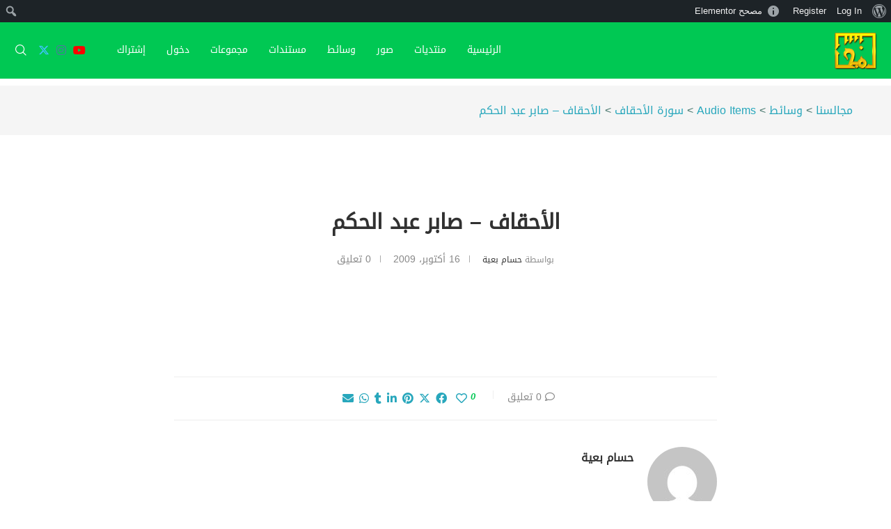

--- FILE ---
content_type: text/html; charset=UTF-8
request_url: https://www.majalisna.com/wp/audio/16076/
body_size: 273456
content:
<!DOCTYPE html>
<html dir="rtl" lang="ar">
<head><meta charset="UTF-8"><script>if(navigator.userAgent.match(/MSIE|Internet Explorer/i)||navigator.userAgent.match(/Trident\/7\..*?rv:11/i)){var href=document.location.href;if(!href.match(/[?&]nowprocket/)){if(href.indexOf("?")==-1){if(href.indexOf("#")==-1){document.location.href=href+"?nowprocket=1"}else{document.location.href=href.replace("#","?nowprocket=1#")}}else{if(href.indexOf("#")==-1){document.location.href=href+"&nowprocket=1"}else{document.location.href=href.replace("#","&nowprocket=1#")}}}}</script><script>class RocketLazyLoadScripts{constructor(){this.triggerEvents=["keydown","mousedown","mousemove","touchmove","touchstart","touchend","wheel"],this.userEventHandler=this._triggerListener.bind(this),this.touchStartHandler=this._onTouchStart.bind(this),this.touchMoveHandler=this._onTouchMove.bind(this),this.touchEndHandler=this._onTouchEnd.bind(this),this.clickHandler=this._onClick.bind(this),this.interceptedClicks=[],window.addEventListener("pageshow",t=>{this.persisted=t.persisted}),window.addEventListener("DOMContentLoaded",()=>{this._preconnect3rdParties()}),this.delayedScripts={normal:[],async:[],defer:[]},this.trash=[],this.allJQueries=[]}_addUserInteractionListener(t){if(document.hidden){t._triggerListener();return}this.triggerEvents.forEach(e=>window.addEventListener(e,t.userEventHandler,{passive:!0})),window.addEventListener("touchstart",t.touchStartHandler,{passive:!0}),window.addEventListener("mousedown",t.touchStartHandler),document.addEventListener("visibilitychange",t.userEventHandler)}_removeUserInteractionListener(){this.triggerEvents.forEach(t=>window.removeEventListener(t,this.userEventHandler,{passive:!0})),document.removeEventListener("visibilitychange",this.userEventHandler)}_onTouchStart(t){"HTML"!==t.target.tagName&&(window.addEventListener("touchend",this.touchEndHandler),window.addEventListener("mouseup",this.touchEndHandler),window.addEventListener("touchmove",this.touchMoveHandler,{passive:!0}),window.addEventListener("mousemove",this.touchMoveHandler),t.target.addEventListener("click",this.clickHandler),this._renameDOMAttribute(t.target,"onclick","rocket-onclick"),this._pendingClickStarted())}_onTouchMove(t){window.removeEventListener("touchend",this.touchEndHandler),window.removeEventListener("mouseup",this.touchEndHandler),window.removeEventListener("touchmove",this.touchMoveHandler,{passive:!0}),window.removeEventListener("mousemove",this.touchMoveHandler),t.target.removeEventListener("click",this.clickHandler),this._renameDOMAttribute(t.target,"rocket-onclick","onclick"),this._pendingClickFinished()}_onTouchEnd(t){window.removeEventListener("touchend",this.touchEndHandler),window.removeEventListener("mouseup",this.touchEndHandler),window.removeEventListener("touchmove",this.touchMoveHandler,{passive:!0}),window.removeEventListener("mousemove",this.touchMoveHandler)}_onClick(t){t.target.removeEventListener("click",this.clickHandler),this._renameDOMAttribute(t.target,"rocket-onclick","onclick"),this.interceptedClicks.push(t),t.preventDefault(),t.stopPropagation(),t.stopImmediatePropagation(),this._pendingClickFinished()}_replayClicks(){window.removeEventListener("touchstart",this.touchStartHandler,{passive:!0}),window.removeEventListener("mousedown",this.touchStartHandler),this.interceptedClicks.forEach(t=>{t.target.dispatchEvent(new MouseEvent("click",{view:t.view,bubbles:!0,cancelable:!0}))})}_waitForPendingClicks(){return new Promise(t=>{this._isClickPending?this._pendingClickFinished=t:t()})}_pendingClickStarted(){this._isClickPending=!0}_pendingClickFinished(){this._isClickPending=!1}_renameDOMAttribute(t,e,r){t.hasAttribute&&t.hasAttribute(e)&&(event.target.setAttribute(r,event.target.getAttribute(e)),event.target.removeAttribute(e))}_triggerListener(){this._removeUserInteractionListener(this),"loading"===document.readyState?document.addEventListener("DOMContentLoaded",this._loadEverythingNow.bind(this)):this._loadEverythingNow()}_preconnect3rdParties(){let t=[];document.querySelectorAll("script[type=rocketlazyloadscript]").forEach(e=>{if(e.hasAttribute("src")){let r=new URL(e.src).origin;r!==location.origin&&t.push({src:r,crossOrigin:e.crossOrigin||"module"===e.getAttribute("data-rocket-type")})}}),t=[...new Map(t.map(t=>[JSON.stringify(t),t])).values()],this._batchInjectResourceHints(t,"preconnect")}async _loadEverythingNow(){this.lastBreath=Date.now(),this._delayEventListeners(this),this._delayJQueryReady(this),this._handleDocumentWrite(),this._registerAllDelayedScripts(),this._preloadAllScripts(),await this._loadScriptsFromList(this.delayedScripts.normal),await this._loadScriptsFromList(this.delayedScripts.defer),await this._loadScriptsFromList(this.delayedScripts.async);try{await this._triggerDOMContentLoaded(),await this._triggerWindowLoad()}catch(t){console.error(t)}window.dispatchEvent(new Event("rocket-allScriptsLoaded")),this._waitForPendingClicks().then(()=>{this._replayClicks()}),this._emptyTrash()}_registerAllDelayedScripts(){document.querySelectorAll("script[type=rocketlazyloadscript]").forEach(t=>{t.hasAttribute("data-rocket-src")?t.hasAttribute("async")&&!1!==t.async?this.delayedScripts.async.push(t):t.hasAttribute("defer")&&!1!==t.defer||"module"===t.getAttribute("data-rocket-type")?this.delayedScripts.defer.push(t):this.delayedScripts.normal.push(t):this.delayedScripts.normal.push(t)})}async _transformScript(t){return new Promise((await this._littleBreath(),navigator.userAgent.indexOf("Firefox/")>0||""===navigator.vendor)?e=>{let r=document.createElement("script");[...t.attributes].forEach(t=>{let e=t.nodeName;"type"!==e&&("data-rocket-type"===e&&(e="type"),"data-rocket-src"===e&&(e="src"),r.setAttribute(e,t.nodeValue))}),t.text&&(r.text=t.text),r.hasAttribute("src")?(r.addEventListener("load",e),r.addEventListener("error",e)):(r.text=t.text,e());try{t.parentNode.replaceChild(r,t)}catch(i){e()}}:async e=>{function r(){t.setAttribute("data-rocket-status","failed"),e()}try{let i=t.getAttribute("data-rocket-type"),n=t.getAttribute("data-rocket-src");t.text,i?(t.type=i,t.removeAttribute("data-rocket-type")):t.removeAttribute("type"),t.addEventListener("load",function r(){t.setAttribute("data-rocket-status","executed"),e()}),t.addEventListener("error",r),n?(t.removeAttribute("data-rocket-src"),t.src=n):t.src="data:text/javascript;base64,"+window.btoa(unescape(encodeURIComponent(t.text)))}catch(s){r()}})}async _loadScriptsFromList(t){let e=t.shift();return e&&e.isConnected?(await this._transformScript(e),this._loadScriptsFromList(t)):Promise.resolve()}_preloadAllScripts(){this._batchInjectResourceHints([...this.delayedScripts.normal,...this.delayedScripts.defer,...this.delayedScripts.async],"preload")}_batchInjectResourceHints(t,e){var r=document.createDocumentFragment();t.forEach(t=>{let i=t.getAttribute&&t.getAttribute("data-rocket-src")||t.src;if(i){let n=document.createElement("link");n.href=i,n.rel=e,"preconnect"!==e&&(n.as="script"),t.getAttribute&&"module"===t.getAttribute("data-rocket-type")&&(n.crossOrigin=!0),t.crossOrigin&&(n.crossOrigin=t.crossOrigin),t.integrity&&(n.integrity=t.integrity),r.appendChild(n),this.trash.push(n)}}),document.head.appendChild(r)}_delayEventListeners(t){let e={};function r(t,r){!function t(r){!e[r]&&(e[r]={originalFunctions:{add:r.addEventListener,remove:r.removeEventListener},eventsToRewrite:[]},r.addEventListener=function(){arguments[0]=i(arguments[0]),e[r].originalFunctions.add.apply(r,arguments)},r.removeEventListener=function(){arguments[0]=i(arguments[0]),e[r].originalFunctions.remove.apply(r,arguments)});function i(t){return e[r].eventsToRewrite.indexOf(t)>=0?"rocket-"+t:t}}(t),e[t].eventsToRewrite.push(r)}function i(t,e){let r=t[e];Object.defineProperty(t,e,{get:()=>r||function(){},set(i){t["rocket"+e]=r=i}})}r(document,"DOMContentLoaded"),r(window,"DOMContentLoaded"),r(window,"load"),r(window,"pageshow"),r(document,"readystatechange"),i(document,"onreadystatechange"),i(window,"onload"),i(window,"onpageshow")}_delayJQueryReady(t){let e;function r(r){if(r&&r.fn&&!t.allJQueries.includes(r)){r.fn.ready=r.fn.init.prototype.ready=function(e){return t.domReadyFired?e.bind(document)(r):document.addEventListener("rocket-DOMContentLoaded",()=>e.bind(document)(r)),r([])};let i=r.fn.on;r.fn.on=r.fn.init.prototype.on=function(){if(this[0]===window){function t(t){return t.split(" ").map(t=>"load"===t||0===t.indexOf("load.")?"rocket-jquery-load":t).join(" ")}"string"==typeof arguments[0]||arguments[0]instanceof String?arguments[0]=t(arguments[0]):"object"==typeof arguments[0]&&Object.keys(arguments[0]).forEach(e=>{delete Object.assign(arguments[0],{[t(e)]:arguments[0][e]})[e]})}return i.apply(this,arguments),this},t.allJQueries.push(r)}e=r}r(window.jQuery),Object.defineProperty(window,"jQuery",{get:()=>e,set(t){r(t)}})}async _triggerDOMContentLoaded(){this.domReadyFired=!0,await this._littleBreath(),document.dispatchEvent(new Event("rocket-DOMContentLoaded")),await this._littleBreath(),window.dispatchEvent(new Event("rocket-DOMContentLoaded")),await this._littleBreath(),document.dispatchEvent(new Event("rocket-readystatechange")),await this._littleBreath(),document.rocketonreadystatechange&&document.rocketonreadystatechange()}async _triggerWindowLoad(){await this._littleBreath(),window.dispatchEvent(new Event("rocket-load")),await this._littleBreath(),window.rocketonload&&window.rocketonload(),await this._littleBreath(),this.allJQueries.forEach(t=>t(window).trigger("rocket-jquery-load")),await this._littleBreath();let t=new Event("rocket-pageshow");t.persisted=this.persisted,window.dispatchEvent(t),await this._littleBreath(),window.rocketonpageshow&&window.rocketonpageshow({persisted:this.persisted})}_handleDocumentWrite(){let t=new Map;document.write=document.writeln=function(e){let r=document.currentScript;r||console.error("WPRocket unable to document.write this: "+e);let i=document.createRange(),n=r.parentElement,s=t.get(r);void 0===s&&(s=r.nextSibling,t.set(r,s));let a=document.createDocumentFragment();i.setStart(a,0),a.appendChild(i.createContextualFragment(e)),n.insertBefore(a,s)}}async _littleBreath(){Date.now()-this.lastBreath>45&&(await this._requestAnimFrame(),this.lastBreath=Date.now())}async _requestAnimFrame(){return document.hidden?new Promise(t=>setTimeout(t)):new Promise(t=>requestAnimationFrame(t))}_emptyTrash(){this.trash.forEach(t=>t.remove())}static run(){let t=new RocketLazyLoadScripts;t._addUserInteractionListener(t)}}RocketLazyLoadScripts.run();</script>
    
    <meta http-equiv="X-UA-Compatible" content="IE=edge">
    <meta name="viewport" content="width=device-width, initial-scale=1">
    <link rel="profile" href="https://gmpg.org/xfn/11"/>
	        <link rel="shortcut icon" href="https://www.majalisna.com/wp/wp-content/uploads/2020/11/majalisna-logo.png"
              type="image/x-icon"/>
        <link rel="apple-touch-icon" sizes="180x180" href="https://www.majalisna.com/wp/wp-content/uploads/2020/11/majalisna-logo.png">
	    <link rel="alternate" type="application/rss+xml" title="مجالسنا RSS Feed"
          href="https://www.majalisna.com/wp/feed/"/>
    <link rel="alternate" type="application/atom+xml" title="مجالسنا Atom Feed"
          href="https://www.majalisna.com/wp/feed/atom/"/>
    <link rel="pingback" href="https://www.majalisna.com/wp/xmlrpc.php"/>
    <!--[if lt IE 9]>
	<script src="https://www.majalisna.com/wp/wp-content/themes/soledad/js/html5.js"></script>
	<![endif]-->
			<style>.penci-library-modal-btn {margin-left: 5px;background: #33ad67;vertical-align: top;font-size: 0 !important;}.penci-library-modal-btn:before {content: '';width: 16px;height: 16px;background-image: url('https://www.majalisna.com/wp/wp-content/themes/soledad/images/penci-icon.png');background-position: center;background-size: contain;background-repeat: no-repeat;}#penci-library-modal .penci-elementor-template-library-template-name {text-align: right;flex: 1 0 0%;}</style>
	<meta name='robots' content='index, follow, max-image-preview:large, max-snippet:-1, max-video-preview:-1' />

	<!-- This site is optimized with the Yoast SEO plugin v20.3 - https://yoast.com/wordpress/plugins/seo/ -->
	<title>الأحقاف - صابر عبد الحكم - مجالسنا</title><link rel="stylesheet" href="https://www.majalisna.com/wp/wp-content/cache/min/1/03eb19dd6bd77ea670f77b39db863b5e.css" media="all" data-minify="1" />
	<link rel="canonical" href="https://www.majalisna.com/wp/audio/16076/" class="yoast-seo-meta-tag" />
	<meta property="og:locale" content="ar_AR" class="yoast-seo-meta-tag" />
	<meta property="og:type" content="article" class="yoast-seo-meta-tag" />
	<meta property="og:title" content="الأحقاف - صابر عبد الحكم - مجالسنا" class="yoast-seo-meta-tag" />
	<meta property="og:description" content="الأحقاف - صابر عبد الحكمالأحقاف - صابر عبد الحكمالأحقاف - صابر عبد الحكمسورة الأحقاف للشيخ صابر عبد الحكم {{svg_share_icon}} إعجاب معجب&hellip;" class="yoast-seo-meta-tag" />
	<meta property="og:url" content="https://www.majalisna.com/wp/audio/16076/" class="yoast-seo-meta-tag" />
	<meta property="og:site_name" content="مجالسنا" class="yoast-seo-meta-tag" />
	<meta property="article:publisher" content="http://facebook.com/majalisna" class="yoast-seo-meta-tag" />
	<meta property="og:image" content="https://www.majalisna.com/wp/wp-content/uploads/2023/05/Website-screenshot.png" class="yoast-seo-meta-tag" />
	<meta property="og:image:width" content="1185" class="yoast-seo-meta-tag" />
	<meta property="og:image:height" content="835" class="yoast-seo-meta-tag" />
	<meta property="og:image:type" content="image/png" class="yoast-seo-meta-tag" />
	<meta name="twitter:card" content="summary_large_image" class="yoast-seo-meta-tag" />
	<meta name="twitter:site" content="@majalisna" class="yoast-seo-meta-tag" />
	<script type="application/ld+json" class="yoast-schema-graph">{"@context":"https://schema.org","@graph":[{"@type":"WebPage","@id":"https://www.majalisna.com/wp/audio/16076/","url":"https://www.majalisna.com/wp/audio/16076/","name":"الأحقاف - صابر عبد الحكم - مجالسنا","isPartOf":{"@id":"https://www.majalisna.com/wp/#website"},"datePublished":"2009-10-16T20:19:45+00:00","dateModified":"2009-10-16T20:19:45+00:00","breadcrumb":{"@id":"https://www.majalisna.com/wp/audio/16076/#breadcrumb"},"inLanguage":"ar","potentialAction":[{"@type":"ReadAction","target":["https://www.majalisna.com/wp/audio/16076/"]}]},{"@type":"BreadcrumbList","@id":"https://www.majalisna.com/wp/audio/16076/#breadcrumb","itemListElement":[{"@type":"ListItem","position":1,"name":"الرئيسية","item":"https://www.majalisna.com/wp/"},{"@type":"ListItem","position":2,"name":"Audio Items","item":"https://www.majalisna.com/wp/audio/"},{"@type":"ListItem","position":3,"name":"سورة الأحقاف","item":"https://www.majalisna.com/wp/mcat/453/"},{"@type":"ListItem","position":4,"name":"الأحقاف &#8211; صابر عبد الحكم"}]},{"@type":"WebSite","@id":"https://www.majalisna.com/wp/#website","url":"https://www.majalisna.com/wp/","name":"مجالسنا","description":"ملتقى العرب على الشبكة","publisher":{"@id":"https://www.majalisna.com/wp/#organization"},"potentialAction":[{"@type":"SearchAction","target":{"@type":"EntryPoint","urlTemplate":"https://www.majalisna.com/wp/?s={search_term_string}"},"query-input":"required name=search_term_string"}],"inLanguage":"ar"},{"@type":"Organization","@id":"https://www.majalisna.com/wp/#organization","name":"مجالسنا","url":"https://www.majalisna.com/wp/","logo":{"@type":"ImageObject","inLanguage":"ar","@id":"https://www.majalisna.com/wp/#/schema/logo/image/","url":"https://www.majalisna.com/wp/wp-content/uploads/2020/11/majalisna-logo.png","contentUrl":"https://www.majalisna.com/wp/wp-content/uploads/2020/11/majalisna-logo.png","width":112,"height":100,"caption":"مجالسنا"},"image":{"@id":"https://www.majalisna.com/wp/#/schema/logo/image/"},"sameAs":["http://facebook.com/majalisna","https://twitter.com/majalisna"]}]}</script>
	<!-- / Yoast SEO plugin. -->


<link rel='dns-prefetch' href='//www.googletagmanager.com' />
<link rel='dns-prefetch' href='//use.fontawesome.com' />
<link rel='dns-prefetch' href='//maxcdn.bootstrapcdn.com' />
<link rel='dns-prefetch' href='//pagead2.googlesyndication.com' />

<link rel="alternate" type="application/rss+xml" title="مجالسنا &laquo; الخلاصة" href="https://www.majalisna.com/wp/feed/" />
<link rel="alternate" type="application/rss+xml" title="مجالسنا &laquo; خلاصة التعليقات" href="https://www.majalisna.com/wp/comments/feed/" />
<link rel="alternate" type="application/rss+xml" title="مجالسنا &laquo; الأحقاف &#8211; صابر عبد الحكم خلاصة التعليقات" href="https://www.majalisna.com/wp/audio/16076/feed/" />
<link rel="alternate" title="oEmbed (JSON)" type="application/json+oembed" href="https://www.majalisna.com/wp/wp-json/oembed/1.0/embed?url=https%3A%2F%2Fwww.majalisna.com%2Fwp%2Faudio%2F16076%2F" />
<link rel="alternate" title="oEmbed (XML)" type="text/xml+oembed" href="https://www.majalisna.com/wp/wp-json/oembed/1.0/embed?url=https%3A%2F%2Fwww.majalisna.com%2Fwp%2Faudio%2F16076%2F&#038;format=xml" />
<style id='wp-img-auto-sizes-contain-inline-css' type='text/css'>
img:is([sizes=auto i],[sizes^="auto," i]){contain-intrinsic-size:3000px 1500px}
/*# sourceURL=wp-img-auto-sizes-contain-inline-css */
</style>










<style id='admin-bar-inline-css' type='text/css'>

		@media screen { html { margin-top: 32px !important; } }
		@media screen and ( max-width: 782px ) { html { margin-top: 46px !important; } }
	
@media print { #wpadminbar { display:none; } }
/*# sourceURL=admin-bar-inline-css */
</style>
<style id='wp-emoji-styles-inline-css' type='text/css'>

	img.wp-smiley, img.emoji {
		display: inline !important;
		border: none !important;
		box-shadow: none !important;
		height: 1em !important;
		width: 1em !important;
		margin: 0 0.07em !important;
		vertical-align: -0.1em !important;
		background: none !important;
		padding: 0 !important;
	}
/*# sourceURL=wp-emoji-styles-inline-css */
</style>

<style id='global-styles-inline-css' type='text/css'>
:root{--wp--preset--aspect-ratio--square: 1;--wp--preset--aspect-ratio--4-3: 4/3;--wp--preset--aspect-ratio--3-4: 3/4;--wp--preset--aspect-ratio--3-2: 3/2;--wp--preset--aspect-ratio--2-3: 2/3;--wp--preset--aspect-ratio--16-9: 16/9;--wp--preset--aspect-ratio--9-16: 9/16;--wp--preset--color--black: #000000;--wp--preset--color--cyan-bluish-gray: #abb8c3;--wp--preset--color--white: #ffffff;--wp--preset--color--pale-pink: #f78da7;--wp--preset--color--vivid-red: #cf2e2e;--wp--preset--color--luminous-vivid-orange: #ff6900;--wp--preset--color--luminous-vivid-amber: #fcb900;--wp--preset--color--light-green-cyan: #7bdcb5;--wp--preset--color--vivid-green-cyan: #00d084;--wp--preset--color--pale-cyan-blue: #8ed1fc;--wp--preset--color--vivid-cyan-blue: #0693e3;--wp--preset--color--vivid-purple: #9b51e0;--wp--preset--gradient--vivid-cyan-blue-to-vivid-purple: linear-gradient(135deg,rgb(6,147,227) 0%,rgb(155,81,224) 100%);--wp--preset--gradient--light-green-cyan-to-vivid-green-cyan: linear-gradient(135deg,rgb(122,220,180) 0%,rgb(0,208,130) 100%);--wp--preset--gradient--luminous-vivid-amber-to-luminous-vivid-orange: linear-gradient(135deg,rgb(252,185,0) 0%,rgb(255,105,0) 100%);--wp--preset--gradient--luminous-vivid-orange-to-vivid-red: linear-gradient(135deg,rgb(255,105,0) 0%,rgb(207,46,46) 100%);--wp--preset--gradient--very-light-gray-to-cyan-bluish-gray: linear-gradient(135deg,rgb(238,238,238) 0%,rgb(169,184,195) 100%);--wp--preset--gradient--cool-to-warm-spectrum: linear-gradient(135deg,rgb(74,234,220) 0%,rgb(151,120,209) 20%,rgb(207,42,186) 40%,rgb(238,44,130) 60%,rgb(251,105,98) 80%,rgb(254,248,76) 100%);--wp--preset--gradient--blush-light-purple: linear-gradient(135deg,rgb(255,206,236) 0%,rgb(152,150,240) 100%);--wp--preset--gradient--blush-bordeaux: linear-gradient(135deg,rgb(254,205,165) 0%,rgb(254,45,45) 50%,rgb(107,0,62) 100%);--wp--preset--gradient--luminous-dusk: linear-gradient(135deg,rgb(255,203,112) 0%,rgb(199,81,192) 50%,rgb(65,88,208) 100%);--wp--preset--gradient--pale-ocean: linear-gradient(135deg,rgb(255,245,203) 0%,rgb(182,227,212) 50%,rgb(51,167,181) 100%);--wp--preset--gradient--electric-grass: linear-gradient(135deg,rgb(202,248,128) 0%,rgb(113,206,126) 100%);--wp--preset--gradient--midnight: linear-gradient(135deg,rgb(2,3,129) 0%,rgb(40,116,252) 100%);--wp--preset--font-size--small: 12px;--wp--preset--font-size--medium: 20px;--wp--preset--font-size--large: 32px;--wp--preset--font-size--x-large: 42px;--wp--preset--font-size--normal: 14px;--wp--preset--font-size--huge: 42px;--wp--preset--spacing--20: 0.44rem;--wp--preset--spacing--30: 0.67rem;--wp--preset--spacing--40: 1rem;--wp--preset--spacing--50: 1.5rem;--wp--preset--spacing--60: 2.25rem;--wp--preset--spacing--70: 3.38rem;--wp--preset--spacing--80: 5.06rem;--wp--preset--shadow--natural: 6px 6px 9px rgba(0, 0, 0, 0.2);--wp--preset--shadow--deep: 12px 12px 50px rgba(0, 0, 0, 0.4);--wp--preset--shadow--sharp: 6px 6px 0px rgba(0, 0, 0, 0.2);--wp--preset--shadow--outlined: 6px 6px 0px -3px rgb(255, 255, 255), 6px 6px rgb(0, 0, 0);--wp--preset--shadow--crisp: 6px 6px 0px rgb(0, 0, 0);}:where(.is-layout-flex){gap: 0.5em;}:where(.is-layout-grid){gap: 0.5em;}body .is-layout-flex{display: flex;}.is-layout-flex{flex-wrap: wrap;align-items: center;}.is-layout-flex > :is(*, div){margin: 0;}body .is-layout-grid{display: grid;}.is-layout-grid > :is(*, div){margin: 0;}:where(.wp-block-columns.is-layout-flex){gap: 2em;}:where(.wp-block-columns.is-layout-grid){gap: 2em;}:where(.wp-block-post-template.is-layout-flex){gap: 1.25em;}:where(.wp-block-post-template.is-layout-grid){gap: 1.25em;}.has-black-color{color: var(--wp--preset--color--black) !important;}.has-cyan-bluish-gray-color{color: var(--wp--preset--color--cyan-bluish-gray) !important;}.has-white-color{color: var(--wp--preset--color--white) !important;}.has-pale-pink-color{color: var(--wp--preset--color--pale-pink) !important;}.has-vivid-red-color{color: var(--wp--preset--color--vivid-red) !important;}.has-luminous-vivid-orange-color{color: var(--wp--preset--color--luminous-vivid-orange) !important;}.has-luminous-vivid-amber-color{color: var(--wp--preset--color--luminous-vivid-amber) !important;}.has-light-green-cyan-color{color: var(--wp--preset--color--light-green-cyan) !important;}.has-vivid-green-cyan-color{color: var(--wp--preset--color--vivid-green-cyan) !important;}.has-pale-cyan-blue-color{color: var(--wp--preset--color--pale-cyan-blue) !important;}.has-vivid-cyan-blue-color{color: var(--wp--preset--color--vivid-cyan-blue) !important;}.has-vivid-purple-color{color: var(--wp--preset--color--vivid-purple) !important;}.has-black-background-color{background-color: var(--wp--preset--color--black) !important;}.has-cyan-bluish-gray-background-color{background-color: var(--wp--preset--color--cyan-bluish-gray) !important;}.has-white-background-color{background-color: var(--wp--preset--color--white) !important;}.has-pale-pink-background-color{background-color: var(--wp--preset--color--pale-pink) !important;}.has-vivid-red-background-color{background-color: var(--wp--preset--color--vivid-red) !important;}.has-luminous-vivid-orange-background-color{background-color: var(--wp--preset--color--luminous-vivid-orange) !important;}.has-luminous-vivid-amber-background-color{background-color: var(--wp--preset--color--luminous-vivid-amber) !important;}.has-light-green-cyan-background-color{background-color: var(--wp--preset--color--light-green-cyan) !important;}.has-vivid-green-cyan-background-color{background-color: var(--wp--preset--color--vivid-green-cyan) !important;}.has-pale-cyan-blue-background-color{background-color: var(--wp--preset--color--pale-cyan-blue) !important;}.has-vivid-cyan-blue-background-color{background-color: var(--wp--preset--color--vivid-cyan-blue) !important;}.has-vivid-purple-background-color{background-color: var(--wp--preset--color--vivid-purple) !important;}.has-black-border-color{border-color: var(--wp--preset--color--black) !important;}.has-cyan-bluish-gray-border-color{border-color: var(--wp--preset--color--cyan-bluish-gray) !important;}.has-white-border-color{border-color: var(--wp--preset--color--white) !important;}.has-pale-pink-border-color{border-color: var(--wp--preset--color--pale-pink) !important;}.has-vivid-red-border-color{border-color: var(--wp--preset--color--vivid-red) !important;}.has-luminous-vivid-orange-border-color{border-color: var(--wp--preset--color--luminous-vivid-orange) !important;}.has-luminous-vivid-amber-border-color{border-color: var(--wp--preset--color--luminous-vivid-amber) !important;}.has-light-green-cyan-border-color{border-color: var(--wp--preset--color--light-green-cyan) !important;}.has-vivid-green-cyan-border-color{border-color: var(--wp--preset--color--vivid-green-cyan) !important;}.has-pale-cyan-blue-border-color{border-color: var(--wp--preset--color--pale-cyan-blue) !important;}.has-vivid-cyan-blue-border-color{border-color: var(--wp--preset--color--vivid-cyan-blue) !important;}.has-vivid-purple-border-color{border-color: var(--wp--preset--color--vivid-purple) !important;}.has-vivid-cyan-blue-to-vivid-purple-gradient-background{background: var(--wp--preset--gradient--vivid-cyan-blue-to-vivid-purple) !important;}.has-light-green-cyan-to-vivid-green-cyan-gradient-background{background: var(--wp--preset--gradient--light-green-cyan-to-vivid-green-cyan) !important;}.has-luminous-vivid-amber-to-luminous-vivid-orange-gradient-background{background: var(--wp--preset--gradient--luminous-vivid-amber-to-luminous-vivid-orange) !important;}.has-luminous-vivid-orange-to-vivid-red-gradient-background{background: var(--wp--preset--gradient--luminous-vivid-orange-to-vivid-red) !important;}.has-very-light-gray-to-cyan-bluish-gray-gradient-background{background: var(--wp--preset--gradient--very-light-gray-to-cyan-bluish-gray) !important;}.has-cool-to-warm-spectrum-gradient-background{background: var(--wp--preset--gradient--cool-to-warm-spectrum) !important;}.has-blush-light-purple-gradient-background{background: var(--wp--preset--gradient--blush-light-purple) !important;}.has-blush-bordeaux-gradient-background{background: var(--wp--preset--gradient--blush-bordeaux) !important;}.has-luminous-dusk-gradient-background{background: var(--wp--preset--gradient--luminous-dusk) !important;}.has-pale-ocean-gradient-background{background: var(--wp--preset--gradient--pale-ocean) !important;}.has-electric-grass-gradient-background{background: var(--wp--preset--gradient--electric-grass) !important;}.has-midnight-gradient-background{background: var(--wp--preset--gradient--midnight) !important;}.has-small-font-size{font-size: var(--wp--preset--font-size--small) !important;}.has-medium-font-size{font-size: var(--wp--preset--font-size--medium) !important;}.has-large-font-size{font-size: var(--wp--preset--font-size--large) !important;}.has-x-large-font-size{font-size: var(--wp--preset--font-size--x-large) !important;}
/*# sourceURL=global-styles-inline-css */
</style>

<style id='classic-theme-styles-inline-css' type='text/css'>
/*! This file is auto-generated */
.wp-block-button__link{color:#fff;background-color:#32373c;border-radius:9999px;box-shadow:none;text-decoration:none;padding:calc(.667em + 2px) calc(1.333em + 2px);font-size:1.125em}.wp-block-file__button{background:#32373c;color:#fff;text-decoration:none}
/*# sourceURL=/wp-includes/css/classic-themes.min.css */
</style>















<link rel='stylesheet' id='elementor-frontend-legacy-css' href='https://www.majalisna.com/wp/wp-content/uploads/elementor/css/custom-frontend-legacy-rtl.min.css?ver=3.11.5' type='text/css' media='all' />
<link rel='stylesheet' id='elementor-frontend-css' href='https://www.majalisna.com/wp/wp-content/uploads/elementor/css/custom-frontend-lite-rtl.min.css?ver=1685299579' type='text/css' media='all' />

<link rel='stylesheet' id='elementor-post-1608986-css' href='https://www.majalisna.com/wp/wp-content/uploads/elementor/css/post-1608986.css?ver=1685299574' type='text/css' media='all' />
<link rel='stylesheet' id='elementor-pro-css' href='https://www.majalisna.com/wp/wp-content/uploads/elementor/css/custom-pro-frontend-lite-rtl.min.css?ver=1685299579' type='text/css' media='all' />






<script type="rocketlazyloadscript" data-rocket-type="text/javascript" data-rocket-src="https://www.majalisna.com/wp/wp-includes/js/jquery/jquery.min.js?ver=3.7.1" id="jquery-core-js" defer></script>
<script type="rocketlazyloadscript" data-rocket-type="text/javascript" data-rocket-src="https://www.majalisna.com/wp/wp-includes/js/jquery/jquery-migrate.min.js?ver=3.4.1" id="jquery-migrate-js" defer></script>
<script type="rocketlazyloadscript" data-minify="1" data-rocket-type="text/javascript" data-rocket-src="https://www.majalisna.com/wp/wp-content/cache/min/1/wp/wp-content/plugins/dzs-zoomsounds/audioplayer/deprecated/audioplayer.ie11.js?ver=1675109729" id="dzsap_audioplayer-js" defer></script>
<script type="rocketlazyloadscript" data-minify="1" data-rocket-type="text/javascript" data-rocket-src="https://www.majalisna.com/wp/wp-content/cache/min/1/wp/wp-content/plugins/dzs-zoomsounds/libs/ultibox/ultibox.js?ver=1675109729" id="ultibox-js" defer></script>
<script type="text/javascript" id="utils-js-extra">
/* <![CDATA[ */
var userSettings = {"url":"/wp/","uid":"0","time":"1769898165","secure":"1"};
//# sourceURL=utils-js-extra
/* ]]> */
</script>
<script type="rocketlazyloadscript" data-rocket-type="text/javascript" data-rocket-src="https://www.majalisna.com/wp/wp-includes/js/utils.min.js?ver=6.9" id="utils-js" defer></script>
<script type="rocketlazyloadscript" data-rocket-type="text/javascript" data-rocket-src="https://www.majalisna.com/wp/wp-includes/js/plupload/moxie.min.js?ver=1.3.5.1" id="moxiejs-js" defer></script>
<script type="rocketlazyloadscript" data-rocket-type="text/javascript" data-rocket-src="https://www.majalisna.com/wp/wp-includes/js/plupload/plupload.min.js?ver=2.1.9" id="plupload-js" defer></script>
<script type="rocketlazyloadscript" data-minify="1" data-rocket-type="text/javascript" data-rocket-src="https://www.majalisna.com/wp/wp-content/cache/min/1/wp/wp-content/plugins/dzs-zoomsounds/libs/dzsap/replace-gutenberg-player/replace-gutenberg-player.js?ver=1675109729" id="replace-gutenberg-player-js" defer></script>
<script type="rocketlazyloadscript" data-rocket-type="text/javascript" data-rocket-src="https://www.majalisna.com/wp/wp-content/plugins/download-manager/assets/bootstrap/js/bootstrap.bundle.min.js?ver=6.9" id="wpdm-front-bootstrap-js" defer></script>
<script type="text/javascript" id="wpdm-frontjs-js-extra">
/* <![CDATA[ */
var wpdm_url = {"home":"https://www.majalisna.com/wp/","site":"https://www.majalisna.com/wp/","ajax":"https://www.majalisna.com/wp/wp-admin/admin-ajax.php"};
var wpdm_js = {"spinner":"\u003Ci class=\"fas fa-sun fa-spin\"\u003E\u003C/i\u003E"};
//# sourceURL=wpdm-frontjs-js-extra
/* ]]> */
</script>
<script type="rocketlazyloadscript" data-minify="1" data-rocket-type="text/javascript" data-rocket-src="https://www.majalisna.com/wp/wp-content/cache/min/1/wp/wp-content/plugins/download-manager/assets/js/front.js?ver=1675109729" id="wpdm-frontjs-js" defer></script>
<script type="rocketlazyloadscript" data-minify="1" data-rocket-type="text/javascript" data-rocket-src="https://www.majalisna.com/wp/wp-content/cache/min/1/wp/wp-content/plugins/nextgen-gallery-pro/modules/image_protection/static/pressure.js?ver=1675109729" id="pressure-js" defer></script>
<script type="text/javascript" id="photocrati-image_protection-js-js-extra">
/* <![CDATA[ */
var photocrati_image_protection_global = {"enabled":"0"};
//# sourceURL=photocrati-image_protection-js-js-extra
/* ]]> */
</script>
<script type="rocketlazyloadscript" data-minify="1" data-rocket-type="text/javascript" data-rocket-src="https://www.majalisna.com/wp/wp-content/cache/min/1/wp/wp-content/plugins/nextgen-gallery-pro/modules/image_protection/static/custom.js?ver=1675109729" id="photocrati-image_protection-js-js" defer></script>
<script type="rocketlazyloadscript" data-rocket-type="text/javascript" data-rocket-src="https://www.majalisna.com/wp/wp-content/plugins/elementor/assets/lib/font-awesome/js/v4-shims.min.js?ver=3.11.5" id="font-awesome-4-shim-js" defer></script>

<!-- Google Analytics snippet added by Site Kit -->
<script type="rocketlazyloadscript" data-rocket-type="text/javascript" data-rocket-src="https://www.googletagmanager.com/gtag/js?id=UA-236007922-1" id="google_gtagjs-js" async></script>
<script type="rocketlazyloadscript" data-rocket-type="text/javascript" id="google_gtagjs-js-after">
/* <![CDATA[ */
window.dataLayer = window.dataLayer || [];function gtag(){dataLayer.push(arguments);}
gtag('set', 'linker', {"domains":["www.majalisna.com"]} );
gtag("js", new Date());
gtag("set", "developer_id.dZTNiMT", true);
gtag("config", "UA-236007922-1", {"anonymize_ip":true});
gtag("config", "G-C757PDXW63");
//# sourceURL=google_gtagjs-js-after
/* ]]> */
</script>

<!-- End Google Analytics snippet added by Site Kit -->
<script type="rocketlazyloadscript" data-minify="1" data-rocket-type="text/javascript" data-rocket-src="https://www.majalisna.com/wp/wp-content/cache/min/1/wp/wp-content/plugins/dzs-zoomsounds/libs/dzstabsandaccordions/dzstabsandaccordions.js?ver=1675109793" id="dzstaa-js" defer></script>
<script type="rocketlazyloadscript" data-minify="1" data-rocket-type="text/javascript" data-rocket-src="https://www.majalisna.com/wp/wp-content/cache/min/1/wp/wp-content/plugins/dzs-zoomsounds/audioplayer/parts/player/player-like-functionality.js?ver=1679738781" id="player-like-functionality-js" defer></script>
<script type="rocketlazyloadscript" data-minify="1" data-rocket-type="text/javascript" data-rocket-src="https://www.majalisna.com/wp/wp-content/cache/min/1/wp/wp-content/plugins/dzs-zoomsounds-portal/libs/dzsapp/front-dzsapp.js?ver=1675109729" id="dzsapp_showcase-js" defer></script>
<link rel="https://api.w.org/" href="https://www.majalisna.com/wp/wp-json/" /><link rel="EditURI" type="application/rsd+xml" title="RSD" href="https://www.majalisna.com/wp/xmlrpc.php?rsd" />
<meta name="generator" content="WordPress 6.9" />
<link rel='shortlink' href='https://www.majalisna.com/wp/?p=1618558' />

	<script type="rocketlazyloadscript" data-rocket-type="text/javascript">var ajaxurl = 'https://www.majalisna.com/wp/wp-admin/admin-ajax.php';</script>

<script id="dzsap-main-settings" class="dzsap-main-settings" type="application/json">{"dzsap_site_url":"https:\/\/www.majalisna.com\/wp\/","pluginurl":"https:\/\/www.majalisna.com\/wp\/wp-content\/plugins\/dzs-zoomsounds\/audioplayer\/","dzsap_curr_user":0,"version":"6.85","view_replace_audio_shortcode":"sample--skin-wave--with-comments","ajax_url":"https:\/\/www.majalisna.com\/wp\/wp-admin\/admin-ajax.php","dzsaap_default_portal_upload_type":"normal","playerid":1618558,"action_received_time_total":"send_total_time"}</script><meta name="generator" content="Site Kit by Google 1.101.0" /><style id="penci-custom-style" type="text/css">body{ --pcbg-cl: #fff; --pctext-cl: #313131; --pcborder-cl: #dedede; --pcheading-cl: #313131; --pcmeta-cl: #888888; --pcaccent-cl: #6eb48c; --pcbody-font: 'PT Serif', serif; --pchead-font: 'Raleway', sans-serif; --pchead-wei: bold; --pcava_bdr:10px; } .single.penci-body-single-style-5 #header, .single.penci-body-single-style-6 #header, .single.penci-body-single-style-10 #header, .single.penci-body-single-style-5 .pc-wrapbuilder-header, .single.penci-body-single-style-6 .pc-wrapbuilder-header, .single.penci-body-single-style-10 .pc-wrapbuilder-header { --pchd-mg: 40px; } .fluid-width-video-wrapper > div { position: absolute; left: 0; right: 0; top: 0; width: 100%; height: 100%; } .yt-video-place { position: relative; text-align: center; } .yt-video-place.embed-responsive .start-video { display: block; top: 0; left: 0; bottom: 0; right: 0; position: absolute; transform: none; } .yt-video-place.embed-responsive .start-video img { margin: 0; padding: 0; top: 50%; display: inline-block; position: absolute; left: 50%; transform: translate(-50%, -50%); width: 68px; height: auto; } .mfp-bg { top: 0; left: 0; width: 100%; height: 100%; z-index: 9999999; overflow: hidden; position: fixed; background: #0b0b0b; opacity: .8; filter: alpha(opacity=80) } .mfp-wrap { top: 0; left: 0; width: 100%; height: 100%; z-index: 9999999; position: fixed; outline: none !important; -webkit-backface-visibility: hidden } @font-face {font-family: "DroidKufi";font-display: swap;src: local("DroidKufi"), url("https://www.majalisna.com/th/metronic_rtl/assets/global/ar-font/DroidKufi-Regular.woff") format("woff");} body { --pchead-font: 'DroidKufi'; } body { --pcbody-font: 'DroidKufi'; } p{ line-height: 1.8; } #main #bbpress-forums .bbp-login-form fieldset.bbp-form select, #main #bbpress-forums .bbp-login-form .bbp-form input[type="password"], #main #bbpress-forums .bbp-login-form .bbp-form input[type="text"], .penci-login-register input[type="email"], .penci-login-register input[type="text"], .penci-login-register input[type="password"], .penci-login-register input[type="number"], body, textarea, #respond textarea, .widget input[type="text"], .widget input[type="email"], .widget input[type="date"], .widget input[type="number"], .wpcf7 textarea, .mc4wp-form input, #respond input, div.wpforms-container .wpforms-form.wpforms-form input[type=date], div.wpforms-container .wpforms-form.wpforms-form input[type=datetime], div.wpforms-container .wpforms-form.wpforms-form input[type=datetime-local], div.wpforms-container .wpforms-form.wpforms-form input[type=email], div.wpforms-container .wpforms-form.wpforms-form input[type=month], div.wpforms-container .wpforms-form.wpforms-form input[type=number], div.wpforms-container .wpforms-form.wpforms-form input[type=password], div.wpforms-container .wpforms-form.wpforms-form input[type=range], div.wpforms-container .wpforms-form.wpforms-form input[type=search], div.wpforms-container .wpforms-form.wpforms-form input[type=tel], div.wpforms-container .wpforms-form.wpforms-form input[type=text], div.wpforms-container .wpforms-form.wpforms-form input[type=time], div.wpforms-container .wpforms-form.wpforms-form input[type=url], div.wpforms-container .wpforms-form.wpforms-form input[type=week], div.wpforms-container .wpforms-form.wpforms-form select, div.wpforms-container .wpforms-form.wpforms-form textarea, .wpcf7 input, form.pc-searchform input.search-input, ul.homepage-featured-boxes .penci-fea-in h4, .widget.widget_categories ul li span.category-item-count, .about-widget .about-me-heading, .widget ul.side-newsfeed li .side-item .side-item-text .side-item-meta { font-weight: normal } .header-slogan .header-slogan-text{ font-family: 'DroidKufi'; } #navigation .menu > li > a, #navigation ul.menu ul.sub-menu li > a, .navigation ul.menu ul.sub-menu li > a, .penci-menu-hbg .menu li a, #sidebar-nav .menu li a { font-family: 'DroidKufi'; font-weight: normal; } .penci-hide-tagupdated{ display: none !important; } body { --pchead-wei: bold; } .penci-image-holder, .standard-post-image img, .penci-overlay-over:before, .penci-overlay-over .overlay-border, .penci-grid li .item img, .penci-masonry .item-masonry a img, .penci-grid .list-post.list-boxed-post, .penci-grid li.list-boxed-post-2 .content-boxed-2, .grid-mixed, .penci-grid li.typography-style .overlay-typography, .penci-grid li.typography-style .overlay-typography:before, .penci-grid li.typography-style .overlay-typography:after, .container-single .post-image, .home-featured-cat-content .mag-photo .mag-overlay-photo, .mag-single-slider-overlay, ul.homepage-featured-boxes li .penci-fea-in:before, ul.homepage-featured-boxes li .penci-fea-in:after, ul.homepage-featured-boxes .penci-fea-in .fea-box-img:after, ul.homepage-featured-boxes li .penci-fea-in, .penci-slider38-overlay, .pcbg-thumb, .pcbg-bgoverlay { border-radius: 8px; -webkit-border-radius: 8px; } .penci-featured-content-right:before{ border-top-right-radius: 8px; border-bottom-right-radius: 8px; } .penci-slider4-overlay, .penci-slide-overlay .overlay-link, .featured-style-29 .featured-slider-overlay, .penci-widget-slider-overlay{ border-radius: 8px; -webkit-border-radius: 8px; } .penci-flat-overlay .penci-slide-overlay .penci-mag-featured-content:before{ border-bottom-left-radius: 8px; border-bottom-right-radius: 8px; } .featured-area .penci-image-holder, .featured-area .penci-slider4-overlay, .featured-area .penci-slide-overlay .overlay-link, .featured-style-29 .featured-slider-overlay, .penci-slider38-overlay{ border-radius: ; -webkit-border-radius: ; } .penci-featured-content-right:before{ border-top-right-radius: 8px; border-bottom-right-radius: 8px; } .penci-flat-overlay .penci-slide-overlay .penci-mag-featured-content:before{ border-bottom-left-radius: 8px; border-bottom-right-radius: 8px; } .container-single .post-image{ border-radius: ; -webkit-border-radius: ; } .penci-mega-thumbnail .penci-image-holder{ border-radius: ; -webkit-border-radius: ; } body.penci-body-boxed { background-color:#969696; } #logo a { max-width:300px; width: 100%; } @media only screen and (max-width: 960px) and (min-width: 768px){ #logo img{ max-width: 100%; } } body{ --pcborder-cl: #eeeeee; } #main #bbpress-forums .bbp-login-form fieldset.bbp-form select, #main #bbpress-forums .bbp-login-form .bbp-form input[type="password"], #main #bbpress-forums .bbp-login-form .bbp-form input[type="text"], .widget ul li, .grid-mixed, .penci-post-box-meta, .penci-pagination.penci-ajax-more a.penci-ajax-more-button, .widget-social a i, .penci-home-popular-posts, .header-header-1.has-bottom-line, .header-header-4.has-bottom-line, .header-header-7.has-bottom-line, .container-single .post-entry .post-tags a,.tags-share-box.tags-share-box-2_3,.tags-share-box.tags-share-box-top, .tags-share-box, .post-author, .post-pagination, .post-related, .post-comments .post-title-box, .comments .comment, #respond textarea, .wpcf7 textarea, #respond input, div.wpforms-container .wpforms-form.wpforms-form input[type=date], div.wpforms-container .wpforms-form.wpforms-form input[type=datetime], div.wpforms-container .wpforms-form.wpforms-form input[type=datetime-local], div.wpforms-container .wpforms-form.wpforms-form input[type=email], div.wpforms-container .wpforms-form.wpforms-form input[type=month], div.wpforms-container .wpforms-form.wpforms-form input[type=number], div.wpforms-container .wpforms-form.wpforms-form input[type=password], div.wpforms-container .wpforms-form.wpforms-form input[type=range], div.wpforms-container .wpforms-form.wpforms-form input[type=search], div.wpforms-container .wpforms-form.wpforms-form input[type=tel], div.wpforms-container .wpforms-form.wpforms-form input[type=text], div.wpforms-container .wpforms-form.wpforms-form input[type=time], div.wpforms-container .wpforms-form.wpforms-form input[type=url], div.wpforms-container .wpforms-form.wpforms-form input[type=week], div.wpforms-container .wpforms-form.wpforms-form select, div.wpforms-container .wpforms-form.wpforms-form textarea, .wpcf7 input, .widget_wysija input, #respond h3, form.pc-searchform input.search-input, .post-password-form input[type="text"], .post-password-form input[type="email"], .post-password-form input[type="password"], .post-password-form input[type="number"], .penci-recipe, .penci-recipe-heading, .penci-recipe-ingredients, .penci-recipe-notes, .penci-pagination ul.page-numbers li span, .penci-pagination ul.page-numbers li a, #comments_pagination span, #comments_pagination a, body.author .post-author, .tags-share-box.hide-tags.page-share, .penci-grid li.list-post, .penci-grid li.list-boxed-post-2 .content-boxed-2, .home-featured-cat-content .mag-post-box, .home-featured-cat-content.style-2 .mag-post-box.first-post, .home-featured-cat-content.style-10 .mag-post-box.first-post, .widget select, .widget ul ul, .widget input[type="text"], .widget input[type="email"], .widget input[type="date"], .widget input[type="number"], .widget input[type="search"], .widget .tagcloud a, #wp-calendar tbody td, .woocommerce div.product .entry-summary div[itemprop="description"] td, .woocommerce div.product .entry-summary div[itemprop="description"] th, .woocommerce div.product .woocommerce-tabs #tab-description td, .woocommerce div.product .woocommerce-tabs #tab-description th, .woocommerce-product-details__short-description td, th, .woocommerce ul.cart_list li, .woocommerce ul.product_list_widget li, .woocommerce .widget_shopping_cart .total, .woocommerce.widget_shopping_cart .total, .woocommerce .woocommerce-product-search input[type="search"], .woocommerce nav.woocommerce-pagination ul li a, .woocommerce nav.woocommerce-pagination ul li span, .woocommerce div.product .product_meta, .woocommerce div.product .woocommerce-tabs ul.tabs, .woocommerce div.product .related > h2, .woocommerce div.product .upsells > h2, .woocommerce #reviews #comments ol.commentlist li .comment-text, .woocommerce table.shop_table td, .post-entry td, .post-entry th, #add_payment_method .cart-collaterals .cart_totals tr td, #add_payment_method .cart-collaterals .cart_totals tr th, .woocommerce-cart .cart-collaterals .cart_totals tr td, .woocommerce-cart .cart-collaterals .cart_totals tr th, .woocommerce-checkout .cart-collaterals .cart_totals tr td, .woocommerce-checkout .cart-collaterals .cart_totals tr th, .woocommerce-cart .cart-collaterals .cart_totals table, .woocommerce-cart table.cart td.actions .coupon .input-text, .woocommerce table.shop_table a.remove, .woocommerce form .form-row .input-text, .woocommerce-page form .form-row .input-text, .woocommerce .woocommerce-error, .woocommerce .woocommerce-info, .woocommerce .woocommerce-message, .woocommerce form.checkout_coupon, .woocommerce form.login, .woocommerce form.register, .woocommerce form.checkout table.shop_table, .woocommerce-checkout #payment ul.payment_methods, .post-entry table, .wrapper-penci-review, .penci-review-container.penci-review-count, #penci-demobar .style-toggle, #widget-area, .post-entry hr, .wpb_text_column hr, #buddypress .dir-search input[type=search], #buddypress .dir-search input[type=text], #buddypress .groups-members-search input[type=search], #buddypress .groups-members-search input[type=text], #buddypress ul.item-list, #buddypress .profile[role=main], #buddypress select, #buddypress div.pagination .pagination-links span, #buddypress div.pagination .pagination-links a, #buddypress div.pagination .pag-count, #buddypress div.pagination .pagination-links a:hover, #buddypress ul.item-list li, #buddypress table.forum tr td.label, #buddypress table.messages-notices tr td.label, #buddypress table.notifications tr td.label, #buddypress table.notifications-settings tr td.label, #buddypress table.profile-fields tr td.label, #buddypress table.wp-profile-fields tr td.label, #buddypress table.profile-fields:last-child, #buddypress form#whats-new-form textarea, #buddypress .standard-form input[type=text], #buddypress .standard-form input[type=color], #buddypress .standard-form input[type=date], #buddypress .standard-form input[type=datetime], #buddypress .standard-form input[type=datetime-local], #buddypress .standard-form input[type=email], #buddypress .standard-form input[type=month], #buddypress .standard-form input[type=number], #buddypress .standard-form input[type=range], #buddypress .standard-form input[type=search], #buddypress .standard-form input[type=password], #buddypress .standard-form input[type=tel], #buddypress .standard-form input[type=time], #buddypress .standard-form input[type=url], #buddypress .standard-form input[type=week], .bp-avatar-nav ul, .bp-avatar-nav ul.avatar-nav-items li.current, #bbpress-forums li.bbp-body ul.forum, #bbpress-forums li.bbp-body ul.topic, #bbpress-forums li.bbp-footer, .bbp-pagination-links a, .bbp-pagination-links span.current, .wrapper-boxed .bbp-pagination-links a:hover, .wrapper-boxed .bbp-pagination-links span.current, #buddypress .standard-form select, #buddypress .standard-form input[type=password], #buddypress .activity-list li.load-more a, #buddypress .activity-list li.load-newest a, #buddypress ul.button-nav li a, #buddypress div.generic-button a, #buddypress .comment-reply-link, #bbpress-forums div.bbp-template-notice.info, #bbpress-forums #bbp-search-form #bbp_search, #bbpress-forums .bbp-forums-list, #bbpress-forums #bbp_topic_title, #bbpress-forums #bbp_topic_tags, #bbpress-forums .wp-editor-container, .widget_display_stats dd, .widget_display_stats dt, div.bbp-forum-header, div.bbp-topic-header, div.bbp-reply-header, .widget input[type="text"], .widget input[type="email"], .widget input[type="date"], .widget input[type="number"], .widget input[type="search"], .widget input[type="password"], blockquote.wp-block-quote, .post-entry blockquote.wp-block-quote, .wp-block-quote:not(.is-large):not(.is-style-large), .post-entry pre, .wp-block-pullquote:not(.is-style-solid-color), .post-entry hr.wp-block-separator, .wp-block-separator, .wp-block-latest-posts, .wp-block-yoast-how-to-block ol.schema-how-to-steps, .wp-block-yoast-how-to-block ol.schema-how-to-steps li, .wp-block-yoast-faq-block .schema-faq-section, .post-entry .wp-block-quote, .wpb_text_column .wp-block-quote, .woocommerce .page-description .wp-block-quote, .wp-block-search .wp-block-search__input{ border-color: var(--pcborder-cl); } .penci-recipe-index-wrap h4.recipe-index-heading > span:before, .penci-recipe-index-wrap h4.recipe-index-heading > span:after{ border-color: var(--pcborder-cl); opacity: 1; } .tags-share-box .single-comment-o:after, .post-share a.penci-post-like:after{ background-color: var(--pcborder-cl); } .penci-grid .list-post.list-boxed-post{ border-color: var(--pcborder-cl) !important; } .penci-post-box-meta.penci-post-box-grid:before, .woocommerce .widget_price_filter .ui-slider .ui-slider-range{ background-color: var(--pcborder-cl); } .penci-pagination.penci-ajax-more a.penci-ajax-more-button.loading-posts{ border-color: var(--pcborder-cl) !important; } .penci-vernav-enable .penci-menu-hbg{ box-shadow: none; -webkit-box-shadow: none; -moz-box-shadow: none; } .penci-vernav-enable.penci-vernav-poleft .penci-menu-hbg{ border-right: 1px solid var(--pcborder-cl); } .penci-vernav-enable.penci-vernav-poright .penci-menu-hbg{ border-left: 1px solid var(--pcborder-cl); } body{ --pcaccent-cl: #00c853; } .penci-menuhbg-toggle:hover .lines-button:after, .penci-menuhbg-toggle:hover .penci-lines:before, .penci-menuhbg-toggle:hover .penci-lines:after,.tags-share-box.tags-share-box-s2 .post-share-plike,.penci-video_playlist .penci-playlist-title,.pencisc-column-2.penci-video_playlist .penci-video-nav .playlist-panel-item, .pencisc-column-1.penci-video_playlist .penci-video-nav .playlist-panel-item,.penci-video_playlist .penci-custom-scroll::-webkit-scrollbar-thumb, .pencisc-button, .post-entry .pencisc-button, .penci-dropcap-box, .penci-dropcap-circle, .penci-login-register input[type="submit"]:hover, .penci-ld .penci-ldin:before, .penci-ldspinner > div{ background: #00c853; } a, .post-entry .penci-portfolio-filter ul li a:hover, .penci-portfolio-filter ul li a:hover, .penci-portfolio-filter ul li.active a, .post-entry .penci-portfolio-filter ul li.active a, .penci-countdown .countdown-amount, .archive-box h1, .post-entry a, .container.penci-breadcrumb span a:hover,.container.penci-breadcrumb a:hover, .post-entry blockquote:before, .post-entry blockquote cite, .post-entry blockquote .author, .wpb_text_column blockquote:before, .wpb_text_column blockquote cite, .wpb_text_column blockquote .author, .penci-pagination a:hover, ul.penci-topbar-menu > li a:hover, div.penci-topbar-menu > ul > li a:hover, .penci-recipe-heading a.penci-recipe-print,.penci-review-metas .penci-review-btnbuy, .main-nav-social a:hover, .widget-social .remove-circle a:hover i, .penci-recipe-index .cat > a.penci-cat-name, #bbpress-forums li.bbp-body ul.forum li.bbp-forum-info a:hover, #bbpress-forums li.bbp-body ul.topic li.bbp-topic-title a:hover, #bbpress-forums li.bbp-body ul.forum li.bbp-forum-info .bbp-forum-content a, #bbpress-forums li.bbp-body ul.topic p.bbp-topic-meta a, #bbpress-forums .bbp-breadcrumb a:hover, #bbpress-forums .bbp-forum-freshness a:hover, #bbpress-forums .bbp-topic-freshness a:hover, #buddypress ul.item-list li div.item-title a, #buddypress ul.item-list li h4 a, #buddypress .activity-header a:first-child, #buddypress .comment-meta a:first-child, #buddypress .acomment-meta a:first-child, div.bbp-template-notice a:hover, .penci-menu-hbg .menu li a .indicator:hover, .penci-menu-hbg .menu li a:hover, #sidebar-nav .menu li a:hover, .penci-rlt-popup .rltpopup-meta .rltpopup-title:hover, .penci-video_playlist .penci-video-playlist-item .penci-video-title:hover, .penci_list_shortcode li:before, .penci-dropcap-box-outline, .penci-dropcap-circle-outline, .penci-dropcap-regular, .penci-dropcap-bold{ color: #00c853; } .penci-home-popular-post ul.slick-dots li button:hover, .penci-home-popular-post ul.slick-dots li.slick-active button, .post-entry blockquote .author span:after, .error-image:after, .error-404 .go-back-home a:after, .penci-header-signup-form, .woocommerce span.onsale, .woocommerce #respond input#submit:hover, .woocommerce a.button:hover, .woocommerce button.button:hover, .woocommerce input.button:hover, .woocommerce nav.woocommerce-pagination ul li span.current, .woocommerce div.product .entry-summary div[itemprop="description"]:before, .woocommerce div.product .entry-summary div[itemprop="description"] blockquote .author span:after, .woocommerce div.product .woocommerce-tabs #tab-description blockquote .author span:after, .woocommerce #respond input#submit.alt:hover, .woocommerce a.button.alt:hover, .woocommerce button.button.alt:hover, .woocommerce input.button.alt:hover, .pcheader-icon.shoping-cart-icon > a > span, #penci-demobar .buy-button, #penci-demobar .buy-button:hover, .penci-recipe-heading a.penci-recipe-print:hover,.penci-review-metas .penci-review-btnbuy:hover, .penci-review-process span, .penci-review-score-total, #navigation.menu-style-2 ul.menu ul.sub-menu:before, #navigation.menu-style-2 .menu ul ul.sub-menu:before, .penci-go-to-top-floating, .post-entry.blockquote-style-2 blockquote:before, #bbpress-forums #bbp-search-form .button, #bbpress-forums #bbp-search-form .button:hover, .wrapper-boxed .bbp-pagination-links span.current, #bbpress-forums #bbp_reply_submit:hover, #bbpress-forums #bbp_topic_submit:hover,#main .bbp-login-form .bbp-submit-wrapper button[type="submit"]:hover, #buddypress .dir-search input[type=submit], #buddypress .groups-members-search input[type=submit], #buddypress button:hover, #buddypress a.button:hover, #buddypress a.button:focus, #buddypress input[type=button]:hover, #buddypress input[type=reset]:hover, #buddypress ul.button-nav li a:hover, #buddypress ul.button-nav li.current a, #buddypress div.generic-button a:hover, #buddypress .comment-reply-link:hover, #buddypress input[type=submit]:hover, #buddypress div.pagination .pagination-links .current, #buddypress div.item-list-tabs ul li.selected a, #buddypress div.item-list-tabs ul li.current a, #buddypress div.item-list-tabs ul li a:hover, #buddypress table.notifications thead tr, #buddypress table.notifications-settings thead tr, #buddypress table.profile-settings thead tr, #buddypress table.profile-fields thead tr, #buddypress table.wp-profile-fields thead tr, #buddypress table.messages-notices thead tr, #buddypress table.forum thead tr, #buddypress input[type=submit] { background-color: #00c853; } .penci-pagination ul.page-numbers li span.current, #comments_pagination span { color: #fff; background: #00c853; border-color: #00c853; } .footer-instagram h4.footer-instagram-title > span:before, .woocommerce nav.woocommerce-pagination ul li span.current, .penci-pagination.penci-ajax-more a.penci-ajax-more-button:hover, .penci-recipe-heading a.penci-recipe-print:hover,.penci-review-metas .penci-review-btnbuy:hover, .home-featured-cat-content.style-14 .magcat-padding:before, .wrapper-boxed .bbp-pagination-links span.current, #buddypress .dir-search input[type=submit], #buddypress .groups-members-search input[type=submit], #buddypress button:hover, #buddypress a.button:hover, #buddypress a.button:focus, #buddypress input[type=button]:hover, #buddypress input[type=reset]:hover, #buddypress ul.button-nav li a:hover, #buddypress ul.button-nav li.current a, #buddypress div.generic-button a:hover, #buddypress .comment-reply-link:hover, #buddypress input[type=submit]:hover, #buddypress div.pagination .pagination-links .current, #buddypress input[type=submit], form.pc-searchform.penci-hbg-search-form input.search-input:hover, form.pc-searchform.penci-hbg-search-form input.search-input:focus, .penci-dropcap-box-outline, .penci-dropcap-circle-outline { border-color: #00c853; } .woocommerce .woocommerce-error, .woocommerce .woocommerce-info, .woocommerce .woocommerce-message { border-top-color: #00c853; } .penci-slider ol.penci-control-nav li a.penci-active, .penci-slider ol.penci-control-nav li a:hover, .penci-related-carousel .owl-dot.active span, .penci-owl-carousel-slider .owl-dot.active span{ border-color: #00c853; background-color: #00c853; } .woocommerce .woocommerce-message:before, .woocommerce form.checkout table.shop_table .order-total .amount, .woocommerce ul.products li.product .price ins, .woocommerce ul.products li.product .price, .woocommerce div.product p.price ins, .woocommerce div.product span.price ins, .woocommerce div.product p.price, .woocommerce div.product .entry-summary div[itemprop="description"] blockquote:before, .woocommerce div.product .woocommerce-tabs #tab-description blockquote:before, .woocommerce div.product .entry-summary div[itemprop="description"] blockquote cite, .woocommerce div.product .entry-summary div[itemprop="description"] blockquote .author, .woocommerce div.product .woocommerce-tabs #tab-description blockquote cite, .woocommerce div.product .woocommerce-tabs #tab-description blockquote .author, .woocommerce div.product .product_meta > span a:hover, .woocommerce div.product .woocommerce-tabs ul.tabs li.active, .woocommerce ul.cart_list li .amount, .woocommerce ul.product_list_widget li .amount, .woocommerce table.shop_table td.product-name a:hover, .woocommerce table.shop_table td.product-price span, .woocommerce table.shop_table td.product-subtotal span, .woocommerce-cart .cart-collaterals .cart_totals table td .amount, .woocommerce .woocommerce-info:before, .woocommerce div.product span.price, .penci-container-inside.penci-breadcrumb span a:hover,.penci-container-inside.penci-breadcrumb a:hover { color: #00c853; } .standard-content .penci-more-link.penci-more-link-button a.more-link, .penci-readmore-btn.penci-btn-make-button a, .penci-featured-cat-seemore.penci-btn-make-button a{ background-color: #00c853; color: #fff; } .penci-vernav-toggle:before{ border-top-color: #00c853; color: #fff; } @media only screen and (max-width: 767px){ .penci-top-bar{ display: none; } } .headline-title { background-color: #00c853; } .headline-title.nticker-style-2:after, .headline-title.nticker-style-4:after{ border-color: #00c853; } a.penci-topbar-post-title:hover { color: #00c853; } ul.penci-topbar-menu > li a:hover, div.penci-topbar-menu > ul > li a:hover { color: #00c853; } .penci-topbar-social a:hover { color: #00c853; } #penci-login-popup:before{ opacity: ; } #header .inner-header { background-color: #c6c6c6; background-image: none; } #navigation, .show-search { background: #00c853; } @media only screen and (min-width: 960px){ #navigation.header-11 > .container { background: #00c853; }} #navigation ul.menu > li > a:before, #navigation .menu > ul > li > a:before{ content: none; } .header-slogan .header-slogan-text:before, .header-slogan .header-slogan-text:after{ content: none; } #navigation, #navigation.header-layout-bottom { border-color: #00c853; } #navigation .menu > li > a, #navigation .menu .sub-menu li a { color: #ffffff; } #navigation .menu > li > a:hover, #navigation .menu li.current-menu-item > a, #navigation .menu > li.current_page_item > a, #navigation .menu > li:hover > a, #navigation .menu > li.current-menu-ancestor > a, #navigation .menu > li.current-menu-item > a, #navigation .menu .sub-menu li a:hover, #navigation .menu .sub-menu li.current-menu-item > a, #navigation .sub-menu li:hover > a { color: #111111; } #navigation ul.menu > li > a:before, #navigation .menu > ul > li > a:before { background: #111111; } #navigation.menu-item-padding .menu > li > a:hover, #navigation.menu-item-padding .menu > li:hover > a, #navigation.menu-item-padding .menu > li.current-menu-item > a, #navigation.menu-item-padding .menu > li.current_page_item > a, #navigation.menu-item-padding .menu > li.current-menu-ancestor > a, #navigation.menu-item-padding .menu > li.current-menu-item > a { background-color: #8bc34a; } #navigation .menu .sub-menu, #navigation .menu .children, #navigation ul.menu > li.megamenu > ul.sub-menu { background-color: #9fbfc4; } #navigation .penci-megamenu .penci-mega-child-categories a.cat-active, #navigation .menu .penci-megamenu .penci-mega-child-categories a:hover, #navigation .menu .penci-megamenu .penci-mega-latest-posts .penci-mega-post a:hover { color: #00c853; } #navigation .penci-megamenu .penci-mega-thumbnail .mega-cat-name { background: #00c853; } #navigation ul.menu > li > a, #navigation .menu > ul > li > a { font-size: 14px; } #navigation .penci-megamenu .post-mega-title a, .pc-builder-element .navigation .penci-megamenu .penci-content-megamenu .penci-mega-latest-posts .penci-mega-post .post-mega-title a{ text-transform: none; } #navigation .menu .sub-menu li a { color: #313131; } #navigation .menu .sub-menu li a:hover, #navigation .menu .sub-menu li.current-menu-item > a, #navigation .sub-menu li:hover > a { color: #00c853; } #navigation.menu-style-2 ul.menu ul.sub-menu:before, #navigation.menu-style-2 .menu ul ul.sub-menu:before { background-color: #00c853; } .top-search-classes a.cart-contents, .pcheader-icon > a, #navigation .button-menu-mobile,.top-search-classes > a, #navigation #penci-header-bookmark > a { color: #ffffff; } #navigation .button-menu-mobile svg { fill: #ffffff; } .show-search form.pc-searchform input.search-input::-webkit-input-placeholder{ color: #ffffff; } .show-search form.pc-searchform input.search-input:-moz-placeholder { color: #ffffff; opacity: 1;} .show-search form.pc-searchform input.search-input::-moz-placeholder {color: #ffffff; opacity: 1; } .show-search form.pc-searchform input.search-input:-ms-input-placeholder { color: #ffffff; } .penci-search-form form input.search-input::-webkit-input-placeholder{ color: #ffffff; } .penci-search-form form input.search-input:-moz-placeholder { color: #ffffff; opacity: 1;} .penci-search-form form input.search-input::-moz-placeholder {color: #ffffff; opacity: 1; } .penci-search-form form input.search-input:-ms-input-placeholder { color: #ffffff; } .show-search form.pc-searchform input.search-input,.penci-search-form form input.search-input{ color: #ffffff; } .show-search a.close-search { color: #ffffff; } .header-search-style-overlay .show-search a.close-search { color: #ffffff; } .header-search-style-default .pcajx-search-loading.show-search .penci-search-form form button:before {border-left-color: #ffffff;} .show-search form.pc-searchform input.search-input::-webkit-input-placeholder{ color: #ffffff; } .show-search form.pc-searchform input.search-input:-moz-placeholder { color: #ffffff; opacity: 1;} .show-search form.pc-searchform input.search-input::-moz-placeholder {color: #ffffff; opacity: 1; } .show-search form.pc-searchform input.search-input:-ms-input-placeholder { color: #ffffff; } .penci-search-form form input.search-input::-webkit-input-placeholder{ color: #ffffff; } .penci-search-form form input.search-input:-moz-placeholder { color: #ffffff; opacity: 1;} .penci-search-form form input.search-input::-moz-placeholder {color: #ffffff; opacity: 1; } .penci-search-form form input.search-input:-ms-input-placeholder { color: #ffffff; } .show-search form.pc-searchform input.search-input,.penci-search-form form input.search-input{ color: #ffffff; } .penci-featured-content .feat-text h3 a, .featured-style-35 .feat-text-right h3 a, .featured-style-4 .penci-featured-content .feat-text h3 a, .penci-mag-featured-content h3 a, .pencislider-container .pencislider-content .pencislider-title { text-transform: none; } .home-featured-cat-content, .penci-featured-cat-seemore, .penci-featured-cat-custom-ads, .home-featured-cat-content.style-8 { margin-bottom: 50px; } .home-featured-cat-content.style-8 .penci-grid li.list-post:last-child{ margin-bottom: 0; } .home-featured-cat-content.style-3, .home-featured-cat-content.style-11{ margin-bottom: 40px; } .home-featured-cat-content.style-7{ margin-bottom: 24px; } .home-featured-cat-content.style-13{ margin-bottom: 30px; } .penci-featured-cat-seemore, .penci-featured-cat-custom-ads{ margin-top: -30px; } .penci-featured-cat-seemore.penci-seemore-style-7, .mag-cat-style-7 .penci-featured-cat-custom-ads{ margin-top: -28px; } .penci-featured-cat-seemore.penci-seemore-style-8, .mag-cat-style-8 .penci-featured-cat-custom-ads{ margin-top: 10px; } .penci-featured-cat-seemore.penci-seemore-style-13, .mag-cat-style-13 .penci-featured-cat-custom-ads{ margin-top: -30px; } .penci-header-signup-form { padding-top: px; padding-bottom: px; } .penci-header-signup-form { background-color: #f5f5f5; } .penci-header-signup-form .mc4wp-form, .penci-header-signup-form h4.header-signup-form, .penci-header-signup-form .mc4wp-form-fields > p, .penci-header-signup-form form > p { color: #666666; } .penci-header-signup-form .mc4wp-form input[type="text"], .penci-header-signup-form .mc4wp-form input[type="email"] { border-color: #dedede; } .penci-header-signup-form .mc4wp-form input[type="text"], .penci-header-signup-form .mc4wp-form input[type="email"] { color: #999999; } .penci-header-signup-form .mc4wp-form input[type="text"]::-webkit-input-placeholder, .penci-header-signup-form .mc4wp-form input[type="email"]::-webkit-input-placeholder{ color: #999999; } .penci-header-signup-form .mc4wp-form input[type="text"]:-moz-placeholder, .penci-header-signup-form .mc4wp-form input[type="email"]:-moz-placeholder { color: #999999; } .penci-header-signup-form .mc4wp-form input[type="text"]::-moz-placeholder, .penci-header-signup-form .mc4wp-form input[type="email"]::-moz-placeholder { color: #999999; } .penci-header-signup-form .mc4wp-form input[type="text"]:-ms-input-placeholder, .penci-header-signup-form .mc4wp-form input[type="email"]:-ms-input-placeholder { color: #999999; } .penci-header-signup-form .widget input[type="submit"] { background-color: #00c853; } .penci-header-signup-form .widget input[type="submit"] { color: #ffffff; } .penci-header-signup-form .widget input[type="submit"]:hover { background-color: #00c853; } .penci-header-signup-form .widget input[type="submit"]:hover { color: #111111; } .header-social a i, .main-nav-social a { color: #4486bf; } .header-social a:hover i, .main-nav-social a:hover, .penci-menuhbg-toggle:hover .lines-button:after, .penci-menuhbg-toggle:hover .penci-lines:before, .penci-menuhbg-toggle:hover .penci-lines:after { color: #00c853; } #sidebar-nav .menu li a:hover, .header-social.sidebar-nav-social a:hover i, #sidebar-nav .menu li a .indicator:hover, #sidebar-nav .menu .sub-menu li a .indicator:hover{ color: #00c853; } #sidebar-nav-logo:before{ background-color: #00c853; } .penci-slide-overlay .overlay-link { background: -moz-linear-gradient(top, rgba(255,255,255,0) 60%, #111111 100%); background: -webkit-linear-gradient(top, rgba(255,255,255,0) 60%, #111111 100%); background: -o-linear-gradient(top, rgba(255,255,255,0) 60%, #111111 100%); background: -ms-linear-gradient(top, rgba(255,255,255,0) 60%, #111111 100%); background: linear-gradient(to bottom, rgba(255,255,255,0) 60%, #111111 100%); } .penci-slider4-overlay{ background: -moz-linear-gradient(left, rgba(255,255,255,0) 26%, #111111 65%); background: -webkit-gradient(linear, left top, right top, color-stop(26%, #111111), color-stop(65%,transparent)); background: -webkit-linear-gradient(left, rgba(255,255,255,0) 26%, #111111 65%); background: -o-linear-gradient(left, rgba(255,255,255,0) 26%, #111111 65%); background: -ms-linear-gradient(left, rgba(255,255,255,0) 26%, #111111 65%); background: linear-gradient(to right, rgba(255,255,255,0) 26%, #111111 65%); filter: progid:DXImageTransform.Microsoft.gradient( startColorstr='#111111', endColorstr='#111111',GradientType=1 ); } @media only screen and (max-width: 960px){ .featured-style-4 .penci-featured-content .featured-slider-overlay, .featured-style-5 .penci-featured-content .featured-slider-overlay { background-color: #111111; } } .penci-slider38-overlay, .penci-flat-overlay .penci-slide-overlay .penci-mag-featured-content:before{ background-color: #111111; } .penci-slide-overlay .overlay-link, .penci-slider38-overlay, .penci-flat-overlay .penci-slide-overlay .penci-mag-featured-content:before { opacity: 0.8; } .penci-item-mag:hover .penci-slide-overlay .overlay-link, .featured-style-38 .item:hover .penci-slider38-overlay, .penci-flat-overlay .penci-item-mag:hover .penci-slide-overlay .penci-mag-featured-content:before { opacity: 1; } .penci-featured-content .featured-slider-overlay { opacity: ; } .featured-style-29 .featured-slider-overlay { opacity: ; } .header-standard h2, .header-standard .post-title, .header-standard h2 a { text-transform: none; } .penci-standard-cat .cat > a.penci-cat-name { color: #00c853; } .penci-standard-cat .cat:before, .penci-standard-cat .cat:after { background-color: #00c853; } .standard-content .penci-post-box-meta .penci-post-share-box a:hover, .standard-content .penci-post-box-meta .penci-post-share-box a.liked { color: #00c853; } .header-standard .post-entry a:hover, .header-standard .author-post span a:hover, .standard-content a, .standard-content .post-entry a, .standard-post-entry a.more-link:hover, .penci-post-box-meta .penci-box-meta a:hover, .standard-content .post-entry blockquote:before, .post-entry blockquote cite, .post-entry blockquote .author, .standard-content-special .author-quote span, .standard-content-special .format-post-box .post-format-icon i, .standard-content-special .format-post-box .dt-special a:hover, .standard-content .penci-more-link a.more-link, .standard-content .penci-post-box-meta .penci-box-meta a:hover { color: #00c853; } .standard-content .penci-more-link.penci-more-link-button a.more-link{ background-color: #00c853; color: #fff; } .standard-content-special .author-quote span:before, .standard-content-special .author-quote span:after, .standard-content .post-entry ul li:before, .post-entry blockquote .author span:after, .header-standard:after { background-color: #00c853; } .penci-more-link a.more-link:before, .penci-more-link a.more-link:after { border-color: #00c853; } .penci-grid li .item h2 a, .penci-masonry .item-masonry h2 a, .grid-mixed .mixed-detail h2 a, .overlay-header-box .overlay-title a { text-transform: none; } .penci-grid li .item h2 a, .penci-masonry .item-masonry h2 a { } .penci-featured-infor .cat a.penci-cat-name, .penci-grid .cat a.penci-cat-name, .penci-masonry .cat a.penci-cat-name, .penci-featured-infor .cat a.penci-cat-name { color: #00c853; } .penci-featured-infor .cat a.penci-cat-name:after, .penci-grid .cat a.penci-cat-name:after, .penci-masonry .cat a.penci-cat-name:after, .penci-featured-infor .cat a.penci-cat-name:after{ border-color: #00c853; } .penci-post-share-box a.liked, .penci-post-share-box a:hover { color: #00c853; } .overlay-post-box-meta .overlay-share a:hover, .overlay-author a:hover, .penci-grid .standard-content-special .format-post-box .dt-special a:hover, .grid-post-box-meta span a:hover, .grid-post-box-meta span a.comment-link:hover, .penci-grid .standard-content-special .author-quote span, .penci-grid .standard-content-special .format-post-box .post-format-icon i, .grid-mixed .penci-post-box-meta .penci-box-meta a:hover { color: #00c853; } .penci-grid .standard-content-special .author-quote span:before, .penci-grid .standard-content-special .author-quote span:after, .grid-header-box:after, .list-post .header-list-style:after { background-color: #00c853; } .penci-grid .post-box-meta span:after, .penci-masonry .post-box-meta span:after { border-color: #00c853; } .penci-readmore-btn.penci-btn-make-button a{ background-color: #00c853; color: #fff; } .penci-grid li.typography-style .overlay-typography { opacity: ; } .penci-grid li.typography-style:hover .overlay-typography { opacity: ; } .penci-grid li.typography-style .item .main-typography h2 a:hover { color: #00c853; } .penci-grid li.typography-style .grid-post-box-meta span a:hover { color: #00c853; } .overlay-header-box .cat > a.penci-cat-name:hover { color: #00c853; } .penci-sidebar-content .widget, .penci-sidebar-content.pcsb-boxed-whole { margin-bottom: 50px; } .penci-sidebar-content.style-11 .penci-border-arrow .inner-arrow, .penci-sidebar-content.style-12 .penci-border-arrow .inner-arrow, .penci-sidebar-content.style-14 .penci-border-arrow .inner-arrow:before, .penci-sidebar-content.style-13 .penci-border-arrow .inner-arrow, .penci-sidebar-content .penci-border-arrow .inner-arrow, .penci-sidebar-content.style-15 .penci-border-arrow .inner-arrow{ background-color: #ffa726; } .penci-sidebar-content.style-2 .penci-border-arrow:after{ border-top-color: #ffa726; } .penci-sidebar-content .penci-border-arrow:after { background-color: #ffa726; } .penci-sidebar-content .penci-border-arrow .inner-arrow, .penci-sidebar-content.style-4 .penci-border-arrow .inner-arrow:before, .penci-sidebar-content.style-4 .penci-border-arrow .inner-arrow:after, .penci-sidebar-content.style-5 .penci-border-arrow, .penci-sidebar-content.style-7 .penci-border-arrow, .penci-sidebar-content.style-9 .penci-border-arrow{ border-color: #ffa726; } .penci-sidebar-content .penci-border-arrow:before { border-top-color: #ffa726; } .penci-sidebar-content.style-16 .penci-border-arrow:after{ background-color: #ffa726; } .penci-sidebar-content.style-5 .penci-border-arrow { border-color: #8bc34a; } .penci-sidebar-content.style-12 .penci-border-arrow,.penci-sidebar-content.style-10 .penci-border-arrow, .penci-sidebar-content.style-5 .penci-border-arrow .inner-arrow{ border-bottom-color: #8bc34a; } .penci-sidebar-content.style-7 .penci-border-arrow .inner-arrow:before, .penci-sidebar-content.style-9 .penci-border-arrow .inner-arrow:before { background-color: #00c853; } .penci-sidebar-content .penci-border-arrow:after { border-color: #ffa726; } .penci-sidebar-content .penci-border-arrow .inner-arrow { color: #ffffff; } .penci-sidebar-content .penci-border-arrow:after { content: none; display: none; } .penci-sidebar-content .widget-title{ margin-left: 0; margin-right: 0; margin-top: 0; } .penci-sidebar-content .penci-border-arrow:before{ bottom: -6px; border-width: 6px; margin-left: -6px; } .penci-video_playlist .penci-video-playlist-item .penci-video-title:hover,.widget ul.side-newsfeed li .side-item .side-item-text h4 a:hover, .widget a:hover, .penci-sidebar-content .widget-social a:hover span, .widget-social a:hover span, .penci-tweets-widget-content .icon-tweets, .penci-tweets-widget-content .tweet-intents a, .penci-tweets-widget-content .tweet-intents span:after, .widget-social.remove-circle a:hover i , #wp-calendar tbody td a:hover, .penci-video_playlist .penci-video-playlist-item .penci-video-title:hover, .widget ul.side-newsfeed li .side-item .side-item-text .side-item-meta a:hover{ color: #00c853; } .widget .tagcloud a:hover, .widget-social a:hover i, .widget input[type="submit"]:hover,.penci-user-logged-in .penci-user-action-links a:hover,.penci-button:hover, .widget button[type="submit"]:hover { color: #fff; background-color: #00c853; border-color: #00c853; } .about-widget .about-me-heading:before { border-color: #00c853; } .penci-tweets-widget-content .tweet-intents-inner:before, .penci-tweets-widget-content .tweet-intents-inner:after, .pencisc-column-1.penci-video_playlist .penci-video-nav .playlist-panel-item, .penci-video_playlist .penci-custom-scroll::-webkit-scrollbar-thumb, .penci-video_playlist .penci-playlist-title { background-color: #00c853; } .penci-owl-carousel.penci-tweets-slider .owl-dots .owl-dot.active span, .penci-owl-carousel.penci-tweets-slider .owl-dots .owl-dot:hover span { border-color: #00c853; background-color: #00c853; } ul.footer-socials li a i{ font-size: 11px; } ul.footer-socials li a svg{ width: 11px; } ul.footer-socials li a span { font-size: 11px; } #footer-section .footer-menu li a { font-size: 12px; } #footer-copyright * { font-size: 13px; } #footer-copyright * { font-style: normal; } .footer-subscribe .widget .mc4wp-form input[type="submit"] { background-color: #111111; } .footer-subscribe .widget .mc4wp-form input[type="submit"]:hover { background-color: #00c853; } #widget-area { background-color: #ddeedd; } .footer-widget-wrapper .penci-tweets-widget-content .icon-tweets, .footer-widget-wrapper .penci-tweets-widget-content .tweet-intents a, .footer-widget-wrapper .penci-tweets-widget-content .tweet-intents span:after, .footer-widget-wrapper .widget ul.side-newsfeed li .side-item .side-item-text h4 a:hover, .footer-widget-wrapper .widget a:hover, .footer-widget-wrapper .widget-social a:hover span, .footer-widget-wrapper a:hover, .footer-widget-wrapper .widget-social.remove-circle a:hover i, .footer-widget-wrapper .widget ul.side-newsfeed li .side-item .side-item-text .side-item-meta a:hover{ color: #00c853; } .footer-widget-wrapper .widget .tagcloud a:hover, .footer-widget-wrapper .widget-social a:hover i, .footer-widget-wrapper .mc4wp-form input[type="submit"]:hover, .footer-widget-wrapper .widget input[type="submit"]:hover,.footer-widget-wrapper .penci-user-logged-in .penci-user-action-links a:hover, .footer-widget-wrapper .widget button[type="submit"]:hover { color: #fff; background-color: #00c853; border-color: #00c853; } .footer-widget-wrapper .about-widget .about-me-heading:before { border-color: #00c853; } .footer-widget-wrapper .penci-tweets-widget-content .tweet-intents-inner:before, .footer-widget-wrapper .penci-tweets-widget-content .tweet-intents-inner:after { background-color: #00c853; } .footer-widget-wrapper .penci-owl-carousel.penci-tweets-slider .owl-dots .owl-dot.active span, .footer-widget-wrapper .penci-owl-carousel.penci-tweets-slider .owl-dots .owl-dot:hover span { border-color: #00c853; background: #00c853; } ul.footer-socials li a:hover i { background-color: #00c853; border-color: #00c853; } ul.footer-socials li a span { color: #666666; } ul.footer-socials li a:hover span { color: #00c853; } .footer-socials-section, .penci-footer-social-moved{ border-color: #dedede; } #footer-section, .penci-footer-social-moved{ background-color: #dedede; } #footer-section .footer-menu li a { color: #e28800; } #footer-section .footer-menu li a:hover { color: #00c853; } .penci-go-to-top-floating { background-color: #00c853; } #footer-section a { color: #00c853; } .comment-content a, .container-single .post-entry a, .container-single .format-post-box .dt-special a:hover, .container-single .author-quote span, .container-single .author-post span a:hover, .post-entry blockquote:before, .post-entry blockquote cite, .post-entry blockquote .author, .wpb_text_column blockquote:before, .wpb_text_column blockquote cite, .wpb_text_column blockquote .author, .post-pagination a:hover, .author-content h5 a:hover, .author-content .author-social:hover, .item-related h3 a:hover, .container-single .format-post-box .post-format-icon i, .container.penci-breadcrumb.single-breadcrumb span a:hover,.container.penci-breadcrumb.single-breadcrumb a:hover, .penci_list_shortcode li:before, .penci-dropcap-box-outline, .penci-dropcap-circle-outline, .penci-dropcap-regular, .penci-dropcap-bold, .header-standard .post-box-meta-single .author-post span a:hover{ color: #00c853; } .container-single .standard-content-special .format-post-box, ul.slick-dots li button:hover, ul.slick-dots li.slick-active button, .penci-dropcap-box-outline, .penci-dropcap-circle-outline { border-color: #00c853; } ul.slick-dots li button:hover, ul.slick-dots li.slick-active button, #respond h3.comment-reply-title span:before, #respond h3.comment-reply-title span:after, .post-box-title:before, .post-box-title:after, .container-single .author-quote span:before, .container-single .author-quote span:after, .post-entry blockquote .author span:after, .post-entry blockquote .author span:before, .post-entry ul li:before, #respond #submit:hover, div.wpforms-container .wpforms-form.wpforms-form input[type=submit]:hover, div.wpforms-container .wpforms-form.wpforms-form button[type=submit]:hover, div.wpforms-container .wpforms-form.wpforms-form .wpforms-page-button:hover, .wpcf7 input[type="submit"]:hover, .widget_wysija input[type="submit"]:hover, .post-entry.blockquote-style-2 blockquote:before,.tags-share-box.tags-share-box-s2 .post-share-plike, .penci-dropcap-box, .penci-dropcap-circle, .penci-ldspinner > div{ background-color: #00c853; } .container-single .post-entry .post-tags a:hover { color: #fff; border-color: #00c853; background-color: #00c853; } .container-single .penci-standard-cat .cat > a.penci-cat-name { color: #00c853; } .container-single .penci-standard-cat .cat:before, .container-single .penci-standard-cat .cat:after { background-color: #00c853; } @media only screen and (min-width: 769px){ .container-single .single-post-title { font-size: 30px; } } .list-post .header-list-style:after, .grid-header-box:after, .penci-overlay-over .overlay-header-box:after, .home-featured-cat-content .first-post .magcat-detail .mag-header:after { content: none; } .list-post .header-list-style, .grid-header-box, .penci-overlay-over .overlay-header-box, .home-featured-cat-content .first-post .magcat-detail .mag-header{ padding-bottom: 0; } .container-single .item-related h3 a { text-transform: none; } .container-single .post-share a:hover, .container-single .post-share a.liked, .page-share .post-share a:hover { color: #00c853; } .tags-share-box.tags-share-box-2_3 .post-share .count-number-like, .post-share .count-number-like { color: #00c853; } .post-entry a, .container-single .post-entry a{ color: #00c853; } .penci-rlt-popup .rltpopup-meta .rltpopup-title:hover{ color: #00c853; } ul.homepage-featured-boxes .penci-fea-in h4 span span, ul.homepage-featured-boxes .penci-fea-in h4 span, ul.homepage-featured-boxes .penci-fea-in.boxes-style-2 h4 { background-color: #ffffff; } ul.homepage-featured-boxes li .penci-fea-in:before, ul.homepage-featured-boxes li .penci-fea-in:after, ul.homepage-featured-boxes .penci-fea-in h4 span span:before, ul.homepage-featured-boxes .penci-fea-in h4 > span:before, ul.homepage-featured-boxes .penci-fea-in h4 > span:after, ul.homepage-featured-boxes .penci-fea-in.boxes-style-2 h4:before { border-color: #ffffff; } ul.homepage-featured-boxes .penci-fea-in:hover h4 span { color: #ffa726; } .penci-home-popular-post .item-related h3 a:hover { color: #ffa726; } .penci-homepage-title.style-14 .inner-arrow:before, .penci-homepage-title.style-11 .inner-arrow, .penci-homepage-title.style-12 .inner-arrow, .penci-homepage-title.style-13 .inner-arrow, .penci-homepage-title .inner-arrow, .penci-homepage-title.style-15 .inner-arrow{ background-color: #ffa726; } .penci-border-arrow.penci-homepage-title.style-2:after{ border-top-color: #ffa726; } .penci-border-arrow.penci-homepage-title:after { background-color: #ffa726; } .penci-border-arrow.penci-homepage-title .inner-arrow, .penci-homepage-title.style-4 .inner-arrow:before, .penci-homepage-title.style-4 .inner-arrow:after, .penci-homepage-title.style-7, .penci-homepage-title.style-9 { border-color: #ffa726; } .penci-border-arrow.penci-homepage-title:before { border-top-color: #ffa726; } .penci-homepage-title.style-5, .penci-homepage-title.style-7{ border-color: #ffa726; } .penci-homepage-title.style-16.penci-border-arrow:after{ background-color: #ffa726; } .penci-homepage-title.style-7 .inner-arrow:before, .penci-homepage-title.style-9 .inner-arrow:before{ background-color: #00c853; } .penci-border-arrow.penci-homepage-title:after { border-color: #ffa726; } .penci-homepage-title .inner-arrow, .penci-homepage-title.penci-magazine-title .inner-arrow a { color: #ffffff; } .penci-homepage-title:after { content: none; display: none; } .penci-homepage-title { margin-left: 0; margin-right: 0; margin-top: 0; } .penci-homepage-title:before { bottom: -6px; border-width: 6px; margin-left: -6px; } .rtl .penci-homepage-title:before { bottom: -6px; border-width: 6px; margin-right: -6px; margin-left: 0; } .penci-homepage-title.penci-magazine-title:before{ left: 25px; } .rtl .penci-homepage-title.penci-magazine-title:before{ right: 25px; left:auto; } .home-featured-cat-content .magcat-detail h3 a:hover { color: #ffa726; } .home-featured-cat-content .grid-post-box-meta span a:hover { color: #ffa726; } .home-featured-cat-content .first-post .magcat-detail .mag-header:after { background: #ffa726; } .penci-slider ol.penci-control-nav li a.penci-active, .penci-slider ol.penci-control-nav li a:hover { border-color: #ffa726; background: #ffa726; } .home-featured-cat-content .mag-photo .mag-overlay-photo { opacity: ; } .home-featured-cat-content .mag-photo:hover .mag-overlay-photo { opacity: ; } .inner-item-portfolio:hover .penci-portfolio-thumbnail a:after { opacity: ; } .penci-wrap-gprd-law .penci-gdrd-show,.penci-gprd-law{ background-color: #f9a80c } .penci-gprd-law{ border-top: 2px solid #dd8c11 } .penci-wrap-gprd-law .penci-gdrd-show{ border: 1px solid #dd8c11; border-bottom: 0; } .penci-post-box-meta .penci-box-meta {font-size: 12px} .grid-post-box-meta {font-size: 12px} .cat > a.penci-cat-name {font-size: 12px} .header-standard .author-post span, .header-standard .author-post span a {font-size: 12px} .penci-grid li .item h2 a, .penci-masonry .item-masonry h2 a {font-size: 20px} .widget ul.side-newsfeed li .side-item .side-item-text h4 a {font-size: 15px} .penci-block-vc .penci-border-arrow .inner-arrow { background-color: #ffa726; } .penci-block-vc .style-2.penci-border-arrow:after{ border-top-color: #ffa726; } .penci-block-vc .penci-border-arrow:after { background-color: #ffa726; } .penci-block-vc .penci-border-arrow .inner-arrow, .penci-block-vc.style-4 .penci-border-arrow .inner-arrow:before, .penci-block-vc.style-4 .penci-border-arrow .inner-arrow:after, .penci-block-vc.style-5 .penci-border-arrow, .penci-block-vc.style-7 .penci-border-arrow, .penci-block-vc.style-9 .penci-border-arrow { border-color: #ffa726; } .penci-block-vc .penci-border-arrow:before { border-top-color: #ffa726; } .penci-block-vc .style-5.penci-border-arrow { border-color: #8bc34a; } .penci-block-vc .style-5.penci-border-arrow .inner-arrow{ border-bottom-color: #8bc34a; } .penci-block-vc .style-7.penci-border-arrow .inner-arrow:before, .penci-block-vc.style-9 .penci-border-arrow .inner-arrow:before { background-color: #00c853; } .penci-block-vc .penci-border-arrow:after { border-color: #ffa726; } .penci-block-vc .penci-border-arrow .inner-arrow { color: #ffffff; } .penci-block-vc .penci-border-arrow:after { content: none; display: none; } .penci-block-vc .widget-title{ margin-left: 0; margin-right: 0; margin-top: 0; } .penci-block-vc .penci-border-arrow:before{ bottom: -6px; border-width: 6px; margin-left: -6px; } .penci_header.penci-header-builder.main-builder-header{}.penci-header-image-logo,.penci-header-text-logo{}.pc-logo-desktop.penci-header-image-logo img{}@media only screen and (max-width: 767px){.penci_navbar_mobile .penci-header-image-logo img{}}.penci_builder_sticky_header_desktop .penci-header-image-logo img{}.penci_navbar_mobile .penci-header-text-logo{}.penci_navbar_mobile .penci-header-image-logo img{}.penci_navbar_mobile .sticky-enable .penci-header-image-logo img{}.pb-logo-sidebar-mobile{}.pc-builder-element.pb-logo-sidebar-mobile img{}.pc-logo-sticky{}.pc-builder-element.pc-logo-sticky.pc-logo img{}.pc-builder-element.pc-main-menu{}.pc-builder-element.pc-second-menu{}.pc-builder-element.pc-third-menu{}.penci-builder.penci-builder-button.button-1{}.penci-builder.penci-builder-button.button-1:hover{}.penci-builder.penci-builder-button.button-2{}.penci-builder.penci-builder-button.button-2:hover{}.penci-builder.penci-builder-button.button-3{}.penci-builder.penci-builder-button.button-3:hover{}.penci-builder.penci-builder-button.button-mobile-1{}.penci-builder.penci-builder-button.button-mobile-1:hover{}.penci-builder.penci-builder-button.button-2{}.penci-builder.penci-builder-button.button-2:hover{}.penci-builder-mobile-sidebar-nav.penci-menu-hbg{border-width:0;}.pc-builder-menu.pc-dropdown-menu{}.pc-builder-element.pc-logo.pb-logo-mobile{}.pc-header-element.penci-topbar-social .pclogin-item a{}.pc-header-element.penci-topbar-social-mobile .pclogin-item a{}body.penci-header-preview-layout .wrapper-boxed{min-height:1500px}.penci_header_overlap .penci-desktop-topblock,.penci-desktop-topblock{border-width:0;}.penci_header_overlap .penci-desktop-topbar,.penci-desktop-topbar{border-width:0;}.penci_header_overlap .penci-desktop-midbar,.penci-desktop-midbar{border-width:0;}.penci_header_overlap .penci-desktop-bottombar,.penci-desktop-bottombar{border-width:0;}.penci_header_overlap .penci-desktop-bottomblock,.penci-desktop-bottomblock{border-width:0;}.penci_header_overlap .penci-sticky-top,.penci-sticky-top{border-width:0;}.penci_header_overlap .penci-sticky-mid,.penci-sticky-mid{border-width:0;}.penci_header_overlap .penci-sticky-bottom,.penci-sticky-bottom{border-width:0;}.penci_header_overlap .penci-mobile-topbar,.penci-mobile-topbar{border-width:0;}.penci_header_overlap .penci-mobile-midbar,.penci-mobile-midbar{border-width:0;}.penci_header_overlap .penci-mobile-bottombar,.penci-mobile-bottombar{border-width:0;} body { --pcdm_btnbg: rgba(0, 0, 0, .1); --pcdm_btnd: #666; --pcdm_btndbg: #fff; --pcdm_btnn: var(--pctext-cl); --pcdm_btnnbg: var(--pcbg-cl); } body.pcdm-enable { --pcbg-cl: #000000; --pcbg-l-cl: #1a1a1a; --pcbg-d-cl: #000000; --pctext-cl: #fff; --pcborder-cl: #313131; --pcborders-cl: #3c3c3c; --pcheading-cl: rgba(255,255,255,0.9); --pcmeta-cl: #999999; --pcl-cl: #fff; --pclh-cl: #00c853; --pcaccent-cl: #00c853; background-color: var(--pcbg-cl); color: var(--pctext-cl); } body.pcdark-df.pcdm-enable.pclight-mode { --pcbg-cl: #fff; --pctext-cl: #313131; --pcborder-cl: #dedede; --pcheading-cl: #313131; --pcmeta-cl: #888888; --pcaccent-cl: #00c853; }</style><script type="rocketlazyloadscript">
var penciBlocksArray=[];
var portfolioDataJs = portfolioDataJs || [];var PENCILOCALCACHE = {};
		(function () {
				"use strict";
		
				PENCILOCALCACHE = {
					data: {},
					remove: function ( ajaxFilterItem ) {
						delete PENCILOCALCACHE.data[ajaxFilterItem];
					},
					exist: function ( ajaxFilterItem ) {
						return PENCILOCALCACHE.data.hasOwnProperty( ajaxFilterItem ) && PENCILOCALCACHE.data[ajaxFilterItem] !== null;
					},
					get: function ( ajaxFilterItem ) {
						return PENCILOCALCACHE.data[ajaxFilterItem];
					},
					set: function ( ajaxFilterItem, cachedData ) {
						PENCILOCALCACHE.remove( ajaxFilterItem );
						PENCILOCALCACHE.data[ajaxFilterItem] = cachedData;
					}
				};
			}
		)();function penciBlock() {
		    this.atts_json = '';
		    this.content = '';
		}</script>
<script type="application/ld+json">{
    "@context": "https:\/\/schema.org\/",
    "@type": "organization",
    "@id": "#organization",
    "logo": {
        "@type": "ImageObject",
        "url": "https:\/\/www.majalisna.com\/wp\/wp-content\/uploads\/2020\/11\/majalisna-logo.png"
    },
    "url": "https:\/\/www.majalisna.com\/wp\/",
    "name": "\u0645\u062c\u0627\u0644\u0633\u0646\u0627",
    "description": "\u0645\u0644\u062a\u0642\u0649 \u0627\u0644\u0639\u0631\u0628 \u0639\u0644\u0649 \u0627\u0644\u0634\u0628\u0643\u0629"
}</script><script type="application/ld+json">{
    "@context": "https:\/\/schema.org\/",
    "@type": "WebSite",
    "name": "\u0645\u062c\u0627\u0644\u0633\u0646\u0627",
    "alternateName": "\u0645\u0644\u062a\u0642\u0649 \u0627\u0644\u0639\u0631\u0628 \u0639\u0644\u0649 \u0627\u0644\u0634\u0628\u0643\u0629",
    "url": "https:\/\/www.majalisna.com\/wp\/"
}</script><script type="application/ld+json">{
    "@context": "https:\/\/schema.org\/",
    "@type": "BlogPosting",
    "headline": "\u0627\u0644\u0623\u062d\u0642\u0627\u0641 - \u0635\u0627\u0628\u0631 \u0639\u0628\u062f \u0627\u0644\u062d\u0643\u0645",
    "description": "\u0627\u0644\u0623\u062d\u0642\u0627\u0641 - \u0635\u0627\u0628\u0631 \u0639\u0628\u062f \u0627\u0644\u062d\u0643\u0645\u0627\u0644\u0623\u062d\u0642\u0627\u0641 - \u0635\u0627\u0628\u0631 \u0639\u0628\u062f \u0627\u0644\u062d\u0643\u0645\u0627\u0644\u0623\u062d\u0642\u0627\u0641 - \u0635\u0627\u0628\u0631 \u0639\u0628\u062f \u0627\u0644\u062d\u0643\u0645\u0633\u0648\u0631\u0629 \u0627\u0644\u0623\u062d\u0642\u0627\u0641 \u0644\u0644\u0634\u064a\u062e \u0635\u0627\u0628\u0631 \u0639\u0628\u062f \u0627\u0644\u062d\u0643\u0645 {{svg_share_icon}} \u0625\u0639\u062c\u0627\u0628 \u0645\u0639\u062c\u0628&hellip;",
    "datePublished": "2009-10-16",
    "datemodified": "2009-10-16",
    "mainEntityOfPage": "https:\/\/www.majalisna.com\/wp\/audio\/16076\/",
    "image": {
        "@type": "ImageObject",
        "url": "https:\/\/www.majalisna.com\/wp\/wp-content\/themes\/soledad\/images\/no-image.jpg"
    },
    "publisher": {
        "@type": "Organization",
        "name": "\u0645\u062c\u0627\u0644\u0633\u0646\u0627",
        "logo": {
            "@type": "ImageObject",
            "url": "https:\/\/www.majalisna.com\/wp\/wp-content\/uploads\/2020\/11\/majalisna-logo.png"
        }
    },
    "author": {
        "@type": "Person",
        "@id": "#person-",
        "name": "\u062d\u0633\u0627\u0645 \u0628\u0639\u064a\u0629",
        "url": "https:\/\/www.majalisna.com\/wp\/author\/hasambaiy\/"
    }
}</script>
<!-- Google AdSense snippet added by Site Kit -->
<meta name="google-adsense-platform-account" content="ca-host-pub-2644536267352236">
<meta name="google-adsense-platform-domain" content="sitekit.withgoogle.com">
<!-- End Google AdSense snippet added by Site Kit -->
<meta name="generator" content="Elementor 3.11.5; features: e_optimized_assets_loading, e_optimized_css_loading, e_font_icon_svg, a11y_improvements, additional_custom_breakpoints; settings: css_print_method-external, google_font-enabled, font_display-auto">
<script type="rocketlazyloadscript">var ajaxurl = 'https://www.majalisna.com/wp/wp-admin/admin-ajax.php';window.dzsapp_settings= { site_url: "https://www.majalisna.com/wp/",version: "1.14",ajax_url: "https://www.majalisna.com/wp/wp-admin/admin-ajax.php", debug_mode:"off", merge_social_into_one:"on" , playerid: "1618558", curruser: "0",settings_php_handler: ajaxurl }; window.dzsapp_site_url="https://www.majalisna.com/wp";window.dzsapp_plugin_url="https://www.majalisna.com/wp/wp-content/plugins/dzs-zoomsounds-portal/";window.dzsapp_plugin_url = "https://www.majalisna.com/wp/wp-content/plugins/dzs-zoomsounds-portal/";window.dzsapp_try_to_generate_image = "off";</script>
<!-- Google AdSense snippet added by Site Kit -->
<script type="rocketlazyloadscript" data-rocket-type="text/javascript" async="async" data-rocket-src="https://pagead2.googlesyndication.com/pagead/js/adsbygoogle.js?client=ca-pub-3477587791339568&amp;host=ca-host-pub-2644536267352236" crossorigin="anonymous"></script>

<!-- End Google AdSense snippet added by Site Kit -->
<link rel="icon" href="https://www.majalisna.com/wp/wp-content/uploads/2020/11/majalisna-logo.png" sizes="32x32" />
<link rel="icon" href="https://www.majalisna.com/wp/wp-content/uploads/2020/11/majalisna-logo.png" sizes="192x192" />
<link rel="apple-touch-icon" href="https://www.majalisna.com/wp/wp-content/uploads/2020/11/majalisna-logo.png" />
<meta name="msapplication-TileImage" content="https://www.majalisna.com/wp/wp-content/uploads/2020/11/majalisna-logo.png" />
<meta name="generator" content="WordPress Download Manager 6.3.5" />
		        <style>
            /* WPDM Link Template Styles */        </style>
		        <style>

            :root {
                --color-primary: #4a8eff;
                --color-primary-rgb: 74, 142, 255;
                --color-primary-hover: #5998ff;
                --color-primary-active: #3281ff;
                --color-secondary: #6c757d;
                --color-secondary-rgb: 108, 117, 125;
                --color-secondary-hover: #6c757d;
                --color-secondary-active: #6c757d;
                --color-success: #018e11;
                --color-success-rgb: 1, 142, 17;
                --color-success-hover: #0aad01;
                --color-success-active: #0c8c01;
                --color-info: #2CA8FF;
                --color-info-rgb: 44, 168, 255;
                --color-info-hover: #2CA8FF;
                --color-info-active: #2CA8FF;
                --color-warning: #FFB236;
                --color-warning-rgb: 255, 178, 54;
                --color-warning-hover: #FFB236;
                --color-warning-active: #FFB236;
                --color-danger: #ff5062;
                --color-danger-rgb: 255, 80, 98;
                --color-danger-hover: #ff5062;
                --color-danger-active: #ff5062;
                --color-green: #30b570;
                --color-blue: #0073ff;
                --color-purple: #8557D3;
                --color-red: #ff5062;
                --color-muted: rgba(69, 89, 122, 0.6);
                --wpdm-font:  -apple-system, BlinkMacSystemFont, "Segoe UI", Roboto, Helvetica, Arial, sans-serif, "Apple Color Emoji", "Segoe UI Emoji", "Segoe UI Symbol";
            }

            .wpdm-download-link.btn.btn-success {
                border-radius: 4px;
            }


        </style>
		        <script type="rocketlazyloadscript">
            function wpdm_rest_url(request) {
                return "https://www.majalisna.com/wp/wp-json/wpdm/" + request;
            }
        </script>
		<noscript><style id="rocket-lazyload-nojs-css">.rll-youtube-player, [data-lazy-src]{display:none !important;}</style></noscript><style id='dzsap-init-styles-inline-css' type='text/css'>
.audioplayer,.audioplayer-tobe,.audiogallery{opacity:0;}
/*# sourceURL=dzsap-init-styles-inline-css */
</style>
<style id='dzsap-footer-style-inline-css' type='text/css'>
 .audioplayer.apconfig-sample--skin-wave--with-comments .player-but .svg-icon path{fill:#000000}        body .controls-volume.controls-volume-vertical .volume-holder{background-color:#000000;}    .audioplayer.apconfig-sample--skin-wave--with-comments.skin-wave .player-but .the-icon-bg{background-color:#000000;}    .audioplayer.apconfig-sample--skin-wave--with-comments.skin-wave .volume_static:before{background-color:#000000;} .audioplayer.apconfig-sample--skin-wave--with-comments.skin-wave .meta-artist .the-name object>a{color:#000000;}  .audioplayer.apconfig-sample--skin-wave--with-comments.skin-wave .volumeicon:before{border-right-color:#000000}  .audioplayer.apconfig-sample--skin-wave--with-comments.skin-wave .volumeicon{background:#000000} .audioplayer.apconfig-sample--skin-wave--with-comments.skin-wave.button-aspect-noir i.svg-icon{color:#000000}   .audioplayer.apconfig-sample--skin-wave--with-comments.skin-wave.button-aspect-noir .con-playpause .the-icon-bg{border-color:#000000;}   .audioplayer.apconfig-sample--skin-wave--with-comments.skin-wave.button-aspect-noir .player-but .the-icon-bg{background-color:transparent;border-color:#000000;}   .audioplayer.apconfig-sample--skin-wave--with-comments.skin-wave.button-aspect-noir.button-aspect-noir--filled .player-but .the-icon-bg{background-color:#000000;}  .audioplayer.apconfig-sample--skin-wave--with-comments.skin-wave.button-aspect-noir.button-aspect-noir--stroked i.svg-icon{color:#000000}      .audioplayer.apconfig-sample--skin-wave--with-comments.skin-wave.button-aspect-noir.button-aspect-noir--stroked .svg-icon path{stroke:#000000}    .audioplayer.apconfig-sample--skin-wave--with-comments.skin-wave.button-aspect-noir .svg-icon path{fill:#000000; }  .audioplayer.apconfig-sample--skin-wave--with-comments.skin-silver .ap-controls .ap-controls-right .controls-volume .volumeicon::before{ border-right-color:#000000; } .audioplayer.apconfig-sample--skin-wave--with-comments.skin-silver .ap-controls .ap-controls-right .controls-volume .volumeicon {  background-color:#000000;  }  .audioplayer.apconfig-sample--skin-wave--with-comments.skin-default .ap-controls .ap-controls-right .controls-volume .volumeicon::before{ border-right-color:#000000; } .audioplayer.apconfig-sample--skin-wave--with-comments.skin-default .ap-controls .ap-controls-right .controls-volume .volumeicon {  background-color:#000000;  } .audioplayer.apconfig-sample--skin-wave--with-comments .player-but .svg-icon path{fill:#ddd9d9;}.audioplayer.apconfig-sample--skin-wave--with-comments.skin-wave.button-aspect-noir.button-aspect-noir--filled .svg-icon path{fill:#ddd9d9;} .audioplayer.apconfig-sample--skin-wave--with-comments.skin-wave.button-aspect-noir.button-aspect-noir--filled i.svg-icon{ color: #ddd9d9; } .audioplayer.apconfig-sample--skin-wave--with-comments.skin-pro:not(.a) .ap-controls .scrubbar .scrub-bg{ background-color: #ad0ab2; }.audioplayer.apconfig-sample--skin-wave--with-comments.scrubbar-type-bar .scrubbar .scrub-prog{ background-color:#13d0f6; }
/*# sourceURL=dzsap-footer-style-inline-css */
</style>

</head>

<body data-rsssl=1 class="bp-nouveau rtl wp-singular dzsap_items-template-default single single-dzsap_items postid-1618558 admin-bar no-customize-support wp-theme-soledad soledad-ver-8-4-2 pclight-mode pcmn-drdw-style-slide_down penci-fawesome-ver5 pchds-default e-lazyload elementor-default elementor-kit-1608986">
		<div id="wpadminbar" class="nojq nojs">
						<div class="quicklinks" id="wp-toolbar" role="navigation" aria-label="شريط الأدوات">
				<ul role='menu' id='wp-admin-bar-root-default' class="ab-top-menu"><li role='group' id='wp-admin-bar-wp-logo' class="menupop"><div class="ab-item ab-empty-item" tabindex="0" role="menuitem" aria-expanded="false"><span class="ab-icon" aria-hidden="true"></span><span class="screen-reader-text">نبذة عن ووردبريس</span></div><div class="ab-sub-wrapper"><ul role='menu' id='wp-admin-bar-wp-logo-external' class="ab-sub-secondary ab-submenu"><li role='group' id='wp-admin-bar-wporg'><a class='ab-item' role="menuitem" href='https://ar.wordpress.org/'>WordPress.org</a></li><li role='group' id='wp-admin-bar-documentation'><a class='ab-item' role="menuitem" href='https://wordpress.org/documentation/'>وثائق المساعدة</a></li><li role='group' id='wp-admin-bar-learn'><a class='ab-item' role="menuitem" href='https://learn.wordpress.org/'>Learn WordPress</a></li><li role='group' id='wp-admin-bar-support-forums'><a class='ab-item' role="menuitem" href='https://ar.wordpress.org/support/forums/'>الدعم</a></li><li role='group' id='wp-admin-bar-feedback'><a class='ab-item' role="menuitem" href='https://wordpress.org/support/forum/requests-and-feedback'>طلبات واقتراحات</a></li></ul></div></li><li role='group' id='wp-admin-bar-bp-login'><a class='ab-item' role="menuitem" href='https://www.majalisna.com/wp/wp-login.php/?redirect_to=https%3A%2F%2Fwww.majalisna.com%2Fwp%2Faudio%2F16076%2F'>Log In</a></li><li role='group' id='wp-admin-bar-bp-register'><a class='ab-item' role="menuitem" href='https://www.majalisna.com/wp/register/'>Register</a></li><li role='group' id='wp-admin-bar-elementor_inspector' class="menupop"><div class="ab-item ab-empty-item" role="menuitem" aria-expanded="false">مصحح Elementor</div><div class="ab-sub-wrapper"><ul role='menu' id='wp-admin-bar-elementor_inspector-default' class="ab-submenu"><li role='group' id='wp-admin-bar-elementor_inspector_theme' class="menupop"><div class="ab-item ab-empty-item" role="menuitem" aria-expanded="false"><span class="wp-admin-bar-arrow" aria-hidden="true"></span>Theme</div><div class="ab-sub-wrapper"><ul role='menu' id='wp-admin-bar-elementor_inspector_theme-default' class="ab-submenu"><li role='group' id='wp-admin-bar-elementor_inspector_log_theme_0'><div class="ab-item ab-empty-item" role="menuitem" target='_blank'>Template File: No Templates for condition > soledad - single.php</div></li></ul></div></li></ul></div></li></ul><ul role='menu' id='wp-admin-bar-top-secondary' class="ab-top-secondary ab-top-menu"><li role='group' id='wp-admin-bar-search' class="admin-bar-search"><div class="ab-item ab-empty-item" tabindex="-1" role="menuitem"><form action="https://www.majalisna.com/wp/" method="get" id="adminbarsearch"><input class="adminbar-input" name="s" id="adminbar-search" type="text" value="" maxlength="150" /><label for="adminbar-search" class="screen-reader-text">البحث</label><input type="submit" class="adminbar-button" value="البحث" /></form></div></li></ul>			</div>
		</div>

		
<script type="rocketlazyloadscript" data-rocket-type="text/javascript" id="bbp-swap-no-js-body-class">
	document.body.className = document.body.className.replace( 'bbp-no-js', 'bbp-js' );
</script>

<div id="soledad_wrapper" class="wrapper-boxed header-style-header-9 penci-hlogo-center header-search-style-default">
	<div class="penci-header-wrap"><header id="header" class="header-header-9 has-bottom-line" itemscope="itemscope" itemtype="https://schema.org/WPHeader">
							<nav id="navigation" class="header-layout-bottom header-6 header-9 menu-style-2 menu-item-padding" role="navigation" itemscope itemtype="https://schema.org/SiteNavigationElement">
			<div class="container">
                <div class="button-menu-mobile header-9"><svg width=18px height=18px viewBox="0 0 512 384" version=1.1 xmlns=http://www.w3.org/2000/svg xmlns:xlink=http://www.w3.org/1999/xlink><g stroke=none stroke-width=1 fill-rule=evenodd><g transform="translate(0.000000, 0.250080)"><rect x=0 y=0 width=512 height=62></rect><rect x=0 y=161 width=512 height=62></rect><rect x=0 y=321 width=512 height=62></rect></g></g></svg></div>
				<div id="logo">
	    <a href="https://www.majalisna.com/wp/">
        <img class="penci-mainlogo penci-limg penci-logo"  src="data:image/svg+xml,%3Csvg%20xmlns='http://www.w3.org/2000/svg'%20viewBox='0%200%200%200'%3E%3C/svg%3E"
             alt="مجالسنا" width=""
             height="" data-lazy-src="https://www.majalisna.com/wp/wp-content/uploads/2020/11/majalisna-logo.png"/><noscript><img class="penci-mainlogo penci-limg penci-logo"  src="https://www.majalisna.com/wp/wp-content/uploads/2020/11/majalisna-logo.png"
             alt="مجالسنا" width=""
             height=""/></noscript>
		    </a>
	</div>
				<ul id="menu-%d9%85%d8%ac%d8%a7%d9%84%d8%b3%d9%86%d8%a7" class="menu"><li id="menu-item-1639033" class="menu-item menu-item-type-post_type menu-item-object-page menu-item-home ajax-mega-menu menu-item-1639033"><a href="https://www.majalisna.com/wp/">الرئيسية</a></li>
<li id="menu-item-1638478" class="menu-item menu-item-type-post_type menu-item-object-page current_page_parent ajax-mega-menu menu-item-1638478"><a href="https://www.majalisna.com/wp/discussions/">منتديات</a></li>
<li id="menu-item-1638332" class="menu-item menu-item-type-post_type menu-item-object-page ajax-mega-menu menu-item-1638332"><a href="https://www.majalisna.com/wp/gallery/">صور</a></li>
<li id="menu-item-1638334" class="menu-item menu-item-type-post_type menu-item-object-page ajax-mega-menu menu-item-1638334"><a href="https://www.majalisna.com/wp/multimedia/">وسائط</a></li>
<li id="menu-item-1660306" class="menu-item menu-item-type-post_type menu-item-object-page ajax-mega-menu menu-item-1660306"><a href="https://www.majalisna.com/wp/documents/">مستندات</a></li>
<li id="menu-item-1638462" class="menu-item menu-item-type-post_type menu-item-object-buddypress ajax-mega-menu menu-item-1638462"><a href="https://www.majalisna.com/wp/groups/">مجموعات</a></li>
<li id="menu-item-1639067" class="menu-item menu-item-type-gs_sim menu-item-object-gs_sim ajax-mega-menu menu-item-1639067"></li>
<li id="menu-item-1638752" class="menu-item menu-item-type-tml_action menu-item-object-login ajax-mega-menu menu-item-1638752"><a href="https://www.majalisna.com/wp/wp-login.php/">دخول</a></li>
<li id="menu-item-1639036" class="menu-item menu-item-type-tml_action menu-item-object-register ajax-mega-menu menu-item-1639036"><a href="https://www.majalisna.com/wp/register/">إشتراك</a></li>
</ul><div id="top-search" class="penci-top-search pcheader-icon top-search-classes">
    <a href="#" class="search-click" aria-label="Search">
        <i class="penciicon-magnifiying-glass"></i>
    </a>
    <div class="show-search pcbds-default">
		            <form role="search" method="get" class="pc-searchform"
                  action="https://www.majalisna.com/wp/">
                <div class="pc-searchform-inner">
                    <input type="text" class="search-input"
                           placeholder="إكتب وإضغط زر الدخول" name="s"/>
                    <i class="penciicon-magnifiying-glass"></i>
                    <button type="submit"
                            class="searchsubmit">بحث</button>
                </div>
            </form>
			        <a href="#" aria-label="Search" class="search-click close-search"><i class="penciicon-close-button"></i></a>
    </div>
</div>
				
				                    <div class="main-nav-social penci-social-textcolored">
						<div class="inner-header-social">
				<a href="https://twitter.com/majalisna" aria-label="Twitter"  rel="noreferrer" target="_blank"><i class="penci-faicon penciicon-x-twitter" ></i></a>
						<a href="https://www.instagram.com/majalisna/" aria-label="Instagram"  rel="noreferrer" target="_blank"><i class="penci-faicon fab fa-instagram" ></i></a>
						<a href="https://www.youtube.com/user/majalisna" aria-label="Youtube"  rel="noreferrer" target="_blank"><i class="penci-faicon fab fa-youtube" ></i></a>
			</div>
                    </div>
				            </div>
        </nav>
			</header>
<!-- end #header -->
</div>		<div class="penci-header-signup-form">
			<div class="container">
				<aside id="bcn_widget-4" class="widget widget_breadcrumb_navxt"><div class="breadcrumbs" vocab="https://schema.org/" typeof="BreadcrumbList"><!-- Breadcrumb NavXT 7.3.1 -->
<span property="itemListElement" typeof="ListItem"><a property="item" typeof="WebPage" title="Go to مجالسنا." href="https://www.majalisna.com/wp" class="home" ><span property="name">مجالسنا</span></a><meta property="position" content="1"></span> &gt; <span property="itemListElement" typeof="ListItem"><a property="item" typeof="WebPage" title="Go to وسائط." href="https://www.majalisna.com/wp/multimedia/" class="dzsap_items-root post post-dzsap_items" ><span property="name">وسائط</span></a><meta property="position" content="2"></span> &gt; <span property="itemListElement" typeof="ListItem"><a property="item" typeof="WebPage" title="Go to Audio Items." href="https://www.majalisna.com/wp/audio/" class="archive post-dzsap_items-archive" ><span property="name">Audio Items</span></a><meta property="position" content="3"></span> &gt; <span property="itemListElement" typeof="ListItem"><a property="item" typeof="WebPage" title="Go to the سورة الأحقاف Audio gallery archives." href="https://www.majalisna.com/wp/mcat/453/" class="taxonomy dzsap_sliders" ><span property="name">سورة الأحقاف</span></a><meta property="position" content="4"></span> &gt; <span property="itemListElement" typeof="ListItem"><a property="item" typeof="WebPage" title="Go to الأحقاف &#8211; صابر عبد الحكم." href="https://www.majalisna.com/wp/audio/16076/" class="post post-dzsap_items current-item" aria-current="page"><span property="name">الأحقاف &#8211; صابر عبد الحكم</span></a><meta property="position" content="5"></span></div></aside>			</div>
		</div>
	
<div class="penci-single-wrapper">
    <div class="penci-single-block">
		
		            <div class="penci-single-pheader container container-single penci_is_nosidebar container-single-fullwidth hentry">
									
    <div class="header-standard header-classic single-header">
				            <div class="penci-standard-cat penci-single-cat"><span class="cat"></span>
            </div>
		        <h1 class="post-title single-post-title entry-title">الأحقاف &#8211; صابر عبد الحكم</h1>
						<div class="penci-hide-tagupdated">
			<span class="author-italic author vcard">بواسطة 										<a class="author-url url fn n"
											href="https://www.majalisna.com/wp/author/hasambaiy/">حسام بعية</a>
									</span>
			<time class="entry-date published" datetime="2009-10-16T20:19:45+04:00">16 أكتوبر، 2009</time>		</div>
							            <div class="post-box-meta-single">
				                    <span class="author-post byline">
						<span class="author vcard">
							بواسطة							                                <a class="author-url url fn n"
                                   href="https://www.majalisna.com/wp/author/hasambaiy/">حسام بعية</a>
													</span>
                    </span>
					            				                    <span><time class="entry-date published" datetime="2009-10-16T20:19:45+04:00">16 أكتوبر، 2009</time></span>
								                    <span>0 تعليق</span>
																            </div>
						    </div>

	

	

				            </div>
		
        <div class="container container-single penci_is_nosidebar penci-single-smaller-width penci-enable-lightbox">
            <div id="main" class="penci-main-sticky-sidebar">
                <div class="theiaStickySidebar">

					
																	<article id="post-1618558" class="post type-post status-publish">

	
			            <div class="penci-google-adsense-1">
				
            </div>
			
	
	    <div class="post-entry blockquote-style-1">
        <div class="inner-post-entry entry-content" id="penci-post-entry-inner">

			<i class="penci-post-countview-number-check" style="display:none">254</i>
			<div class="mainvp-con vpcon--fromdzsapp "><div class="audioplayer-tobe  playerid-1618558 ap_idx_1618558_3 is-single-player apconfig-sample--skin-wave--with-comments  skin-wave  ap1618558 auto-init"  data-options='{"skinwave_comments_playerid":"1618558","design_skin":"skin-wave","disable_scrubbar":"on","skinwave_enablereflect":"on","preload_method":"auto","player_navigation":"off","design_wave_color_bg":"ad0ab2","design_wave_color_progress":"13d0f6","skinwave_wave_mode_canvas_waves_number":"3","skinwave_wave_mode_canvas_waves_padding":"1","skinwave_wave_mode_canvas_reflection_size":"0.25","cue":"auto","embedded":"off","failsafe_repair_media_element":"1000","settings_php_handler":"wpdefault"}' style=" opacity: 0; " data-posttype="dzsap_items" id="ap1618558" data-playerid="1618558" data-computed-playerid="1618558" data-real-playerid="1618558" data-sanitized_source="httpswwwmajalisnacommultimedia4531711481255724385mp3" data-type="detect" data-source="https://www.majalisna.com/multimedia/453/171148-1255724385.mp3" data-playfrom="off"><div hidden class="feed-dzsap feed-song-name">الأحقاف - صابر عبد الحكم</div><div class="meta-artist track-meta-for-dzsap"><span class="the-artist first-line"></span><span class="the-name the-songname second-line" >الأحقاف - صابر عبد الحكم</span></div><div class="menu-description"><span class="the-artist"></span><span class="the-name">الأحقاف - صابر عبد الحكم</span></div><div class="feed-dzsap feed-dzsap--extra-html-in-controls-right" style="opacity:0"><div class="player-but dzstooltip-con dzsap-btn-info"><span class="the-icon-bg tooltip-indicator"></span><i class="svg-icon tooltip-indicator fa fa-info"></i><span class="dzstooltip arrow-from-start transition-slidein arrow-bottom skin-black align-right talign-end style-rounded color-dark-light" style="width: auto;white-space: nowrap"><span class="dzstooltip--inner" style="margin-right: -10px"><p>سورة الأحقاف للشيخ صابر عبد الحكم</p>
</span></span></div> <div class="player-but sharer-dzsap-but dzsap-multisharer-but"><div class="the-icon-bg"></div>{{svg_share_icon}}</div></div><div hidden class="feed-dzsap feed-dzsap--extra-html feed-dzsap--extra-html--bottom-left "><span class="btn-zoomsounds btn-like"><span class="the-icon"><svg xmlns:svg="http://www.w3.org/2000/svg" xmlns="http://www.w3.org/2000/svg" version="1.0" width="15" height="15"  viewBox="0 0 645 700" id="svg2"> <defs id="defs4" /> <g id="layer1"> <path d="M 297.29747,550.86823 C 283.52243,535.43191 249.1268,505.33855 220.86277,483.99412 C 137.11867,420.75228 125.72108,411.5999 91.719238,380.29088 C 29.03471,322.57071 2.413622,264.58086 2.5048478,185.95124 C 2.5493594,147.56739 5.1656152,132.77929 15.914734,110.15398 C 34.151433,71.768267 61.014996,43.244667 95.360052,25.799457 C 119.68545,13.443675 131.6827,7.9542046 172.30448,7.7296236 C 214.79777,7.4947896 223.74311,12.449347 248.73919,26.181459 C 279.1637,42.895777 310.47909,78.617167 316.95242,103.99205 L 320.95052,119.66445 L 330.81015,98.079942 C 386.52632,-23.892986 564.40851,-22.06811 626.31244,101.11153 C 645.95011,140.18758 648.10608,223.6247 630.69256,270.6244 C 607.97729,331.93377 565.31255,378.67493 466.68622,450.30098 C 402.0054,497.27462 328.80148,568.34684 323.70555,578.32901 C 317.79007,589.91654 323.42339,580.14491 297.29747,550.86823 z" id="path2417" style="" /> <g transform="translate(129.28571,-64.285714)" id="g2221" /> </g> </svg></span><span class="the-label hide-on-active"> إعجاب </span><span class="the-label show-on-active"> معجب </span></span> <a target="_blank" href="https://www.majalisna.com/wp?action=dzsap_download&amp;id=1618558&amp;songname=%D8%A7%D9%84%D8%A3%D8%AD%D9%82%D8%A7%D9%81+-+%D8%B5%D8%A7%D8%A8%D8%B1+%D8%B9%D8%A8%D8%AF+%D8%A7%D9%84%D8%AD%D9%83%D9%85" class="btn-zoomsounds btn-zoomsounds-download"><span class="the-icon"><i class="fa fa-get-pocket"></i></span><span class="the-label">تحميل</span></a></div><!-- end .extra-html--left--><div hidden class="feed-dzsap feed-dzsap--extra-html" data-playerid="1618558" style="opacity:0;"><div class="dzsap-counter counter-hits"><i class="fas fa-play"></i><span class="the-number">2074</span></div><div class="dzsap-counter counter-likes"><i class="fa fa-heart"></i><span class="the-number">4148</span></div></div></div> 
<div class="clearboth"></div></div><div class="clearboth"></div><div class=""></div>
<style>.dzs-tabs{ opacity:0; transition: opacity 0.3s ease-out;  } .dzs-tabs.dzstaa-loaded { opacity: 1; }</style>
<div class="dzs-tabs auto-init dzsapp--meta-tabs dzs-tabs-dzsapp-page skin-roundcolt" data-options="{ 'design_tabsposition' : 'top'
,design_transition: 'slide'
,design_tabswidth: 'default'
,toggle_breakpoint : '400'
,toggle_type: 'accordion'}"><div class="dzs-tab-tobe">
                <div class="tab-menu"> <i class="fa fa-info"></i> <span class="tab-menu--text"> عن </span></div><div class="tab-content">سورة الأحقاف للشيخ صابر عبد الحكم</div></div><div class="dzs-tab-tobe">
<div class="tab-menu ">
 <i class="fa fa-share"></i> <span class="tab-menu--text"> مشاركة </span>
                            </div>
                            <div class="tab-content">
                                <br><span class="share-icon-active">
<iframe loading="lazy" src="about:blank" scrolling="no" frameborder="0" style="border:none; overflow:hidden; height:21px;" allowTransparency="true" data-rocket-lazyload="fitvidscompatible" data-lazy-src="//www.facebook.com/plugins/like.php?href=https%3A%2F%2Fwww.majalisna.com%3A443%2Fwp%2Faudio%2F16076%2F&#038;width&#038;layout=button_count&#038;action=like&#038;show_faces=false&#038;share=false&#038;height=21&#038;appId=569360426428348"></iframe><noscript><iframe src="//www.facebook.com/plugins/like.php?href=https%3A%2F%2Fwww.majalisna.com%3A443%2Fwp%2Faudio%2F16076%2F&width&layout=button_count&action=like&show_faces=false&share=false&height=21&appId=569360426428348" scrolling="no" frameborder="0" style="border:none; overflow:hidden; height:21px;" allowTransparency="true"></iframe></noscript>
</span>
<br>
<br>

<span class="share-icon-active"><a href="https://twitter.com/intent/tweet?button_hashtag=Majalisna_Media&ref_src=twsrc%5Etfw" class="twitter-hashtag-button" data-url="{{currurl_notescaped}}" data-related="ZoomItFlash" data-show-count="false">Tweet Track</a><script type="rocketlazyloadscript" data-minify="1" async data-rocket-src="https://www.majalisna.com/wp/wp-content/cache/min/1/widgets.js?ver=1675109794" charset="utf-8"></script></span>


                            </div>
                        </div></div><!-- end .dzs-tabs --><script type="rocketlazyloadscript">window.addEventListener('DOMContentLoaded', function() {
jQuery(document).ready(function($){
dzstaa_init(".dzs-tabs-dzsapp-page",{ 'design_tabsposition' : 'top'
                ,design_transition: 'slide'
                ,design_tabswidth: 'default'
                ,toggle_breakpoint : '400'
                 ,toggle_type: 'accordion'});
});});</script>
			
            <div class="penci-single-link-pages">
				            </div>

			        </div>
    </div>

	
	    <div class="tags-share-box single-post-share tags-share-box-s1  center-box  social-align-default disable-btnplus post-share">
				            <span class="single-comment-o"><i class="penci-faicon far fa-comment" ></i>0 تعليق</span>
		
					                <span class="post-share-item post-share-plike">
					<span class="count-number-like">0</span><a href="#" aria-label="Like this post" class="penci-post-like single-like-button" data-post_id="1618558" title="Like" data-like="Like" data-unlike="Unlike"><i class="penci-faicon far fa-heart" ></i></a>					</span>
						<a class="new-ver-share post-share-item post-share-facebook" aria-label="Share on Facebook" target="_blank"  rel="noreferrer" href="https://www.facebook.com/sharer/sharer.php?u=https://www.majalisna.com/wp/audio/16076/"><i class="penci-faicon fab fa-facebook-f" ></i><span class="dt-share">Facebook</span></a><a class="new-ver-share post-share-item post-share-twitter" aria-label="Share on Twitter" target="_blank"  rel="noreferrer" href="https://twitter.com/intent/tweet?text=Check%20out%20this%20article:%20%D8%A7%D9%84%D8%A3%D8%AD%D9%82%D8%A7%D9%81%20-%20%D8%B5%D8%A7%D8%A8%D8%B1%20%D8%B9%D8%A8%D8%AF%20%D8%A7%D9%84%D8%AD%D9%83%D9%85%20-%20https://www.majalisna.com/wp/audio/16076/"><i class="penci-faicon penciicon-x-twitter" ></i><span class="dt-share">Twitter</span></a><a class="new-ver-share post-share-item post-share-pinterest" aria-label="Pin to Pinterest" data-pin-do="none"  rel="noreferrer" target="_blank" href="https://www.pinterest.com/pin/create/button/?url=https%3A%2F%2Fwww.majalisna.com%2Fwp%2Faudio%2F16076%2F&description=%D8%A7%D9%84%D8%A3%D8%AD%D9%82%D8%A7%D9%81+-+%D8%B5%D8%A7%D8%A8%D8%B1+%D8%B9%D8%A8%D8%AF+%D8%A7%D9%84%D8%AD%D9%83%D9%85"><i class="penci-faicon fab fa-pinterest" ></i><span class="dt-share">Pinterest</span></a><a class="new-ver-share post-share-item post-share-linkedin" aria-label="Share on LinkedIn" target="_blank"  rel="noreferrer" href="https://www.linkedin.com/shareArticle?mini=true&#038;url=https%3A%2F%2Fwww.majalisna.com%2Fwp%2Faudio%2F16076%2F&#038;title=%D8%A7%D9%84%D8%A3%D8%AD%D9%82%D8%A7%D9%81%20-%20%D8%B5%D8%A7%D8%A8%D8%B1%20%D8%B9%D8%A8%D8%AF%20%D8%A7%D9%84%D8%AD%D9%83%D9%85"><i class="penci-faicon fab fa-linkedin-in" ></i><span class="dt-share">Linkedin</span></a><a class="new-ver-share post-share-item post-share-tumblr" aria-label="Share on Tumblr" target="_blank"  rel="noreferrer" href="https://www.tumblr.com/share/link?url=https%3A%2F%2Fwww.majalisna.com%2Fwp%2Faudio%2F16076%2F&#038;name=%D8%A7%D9%84%D8%A3%D8%AD%D9%82%D8%A7%D9%81%20-%20%D8%B5%D8%A7%D8%A8%D8%B1%20%D8%B9%D8%A8%D8%AF%20%D8%A7%D9%84%D8%AD%D9%83%D9%85"><i class="penci-faicon fab fa-tumblr" ></i><span class="dt-share">Tumblr</span></a><a class="new-ver-share post-share-item post-share-whatsapp" aria-label="Share on Whatsapp" target="_blank"  rel="noreferrer" href="https://api.whatsapp.com/send?text=%D8%A7%D9%84%D8%A3%D8%AD%D9%82%D8%A7%D9%81%20-%20%D8%B5%D8%A7%D8%A8%D8%B1%20%D8%B9%D8%A8%D8%AF%20%D8%A7%D9%84%D8%AD%D9%83%D9%85 %0A%0A https%3A%2F%2Fwww.majalisna.com%2Fwp%2Faudio%2F16076%2F"><i class="penci-faicon fab fa-whatsapp" ></i><span class="dt-share">Whatsapp</span></a><a class="new-ver-share post-share-item post-share-email" target="_blank" aria-label="Share via Email"  rel="noreferrer" href="mailto:?subject=الأحقاف%20-%20صابر%20عبد%20الحكم&#038;BODY=https://www.majalisna.com/wp/audio/16076/"><i class="penci-faicon fas fa-envelope" ></i><span class="dt-share">Email</span></a><a class="post-share-item post-share-expand" href="#" aria-label="Share Expand"><i class="penci-faicon penciicon-add" ></i></a>		    </div>
	        <div class="penci-flag-rlt-popup"></div>
	
							<div class="post-author abio-style-1 bioimg-round">

	

	<div class="author-img">
		<img alt='' src="data:image/svg+xml,%3Csvg%20xmlns='http://www.w3.org/2000/svg'%20viewBox='0%200%20100%20100'%3E%3C/svg%3E" data-lazy-srcset='//www.gravatar.com/avatar/fd14d767933ea4873d7c90675f95f8b6?s=100&#038;r=g&#038;d=mm 2x' class='avatar avatar-100 photo' height='100' width='100' decoding='async' data-lazy-src="//www.gravatar.com/avatar/fd14d767933ea4873d7c90675f95f8b6?s=100&#038;r=g&#038;d=mm"/><noscript><img alt='' src='//www.gravatar.com/avatar/fd14d767933ea4873d7c90675f95f8b6?s=100&#038;r=g&#038;d=mm' srcset='//www.gravatar.com/avatar/fd14d767933ea4873d7c90675f95f8b6?s=100&#038;r=g&#038;d=mm 2x' class='avatar avatar-100 photo' height='100' width='100' decoding='async'/></noscript>	</div>
	<div class="author-content">
		<h5><a href="https://www.majalisna.com/wp/author/hasambaiy/" title="الكاتب حسام بعية" rel="author">حسام بعية</a></h5>
		

		
		<p></p>

		
		<div class="bio-social">
																																</div>
	</div>
	</div>
				
			
			
			
			
			
			
			
							<div class="post-comments no-comment-yet penci-comments-hide-1" id="comments">
		<div id="respond" class="comment-respond">
		<h3 id="reply-title" class="comment-reply-title"><span>أترك تعليق</span> <small><a rel="nofollow" id="cancel-comment-reply-link" href="/wp/audio/16076/#respond" style="display:none;">إلغاء الرد</a></small></h3><p class="must-log-in">يجب أنت تكون <a href="https://www.majalisna.com/wp/wp-login.php/?redirect_to=https%3A%2F%2Fwww.majalisna.com%2Fwp%2Faudio%2F16076%2F">مسجل الدخول</a> لتضيف تعليقاً.</p>	</div><!-- #respond -->
	</div> <!-- end comments div -->
			
			
			
			
										
			
			
			
							<div class="post-pagination">
		        <div class="prev-post">
			            <div class="prev-post-inner">
                <div class="prev-post-title">
                    <span>المشاركة السابقة</span>
                </div>
                <a href="https://www.majalisna.com/wp/audio/16075/">
                    <div class="pagi-text">
                        <h5 class="prev-title">محمد &#8211; صابر عبد الحكم</h5>
                    </div>
                </a>
            </div>
        </div>
	
	        <div class="next-post">
			            <div class="next-post-inner">
                <div class="prev-post-title next-post-title">
                    <span>المشاركة التالية</span>
                </div>
                <a href="https://www.majalisna.com/wp/audio/16077/">
                    <div class="pagi-text">
                        <h5 class="next-title">الجاثية &#8211; صابر عبد الحكم</h5>
                    </div>
                </a>
            </div>
        </div>
	</div>
			
			
			
			
	        <div class="penci-flag-rlt-popup"></div>
</article>
					                </div>
            </div>
			        </div>

		    </div>
</div>


	<div class="clear-footer"></div>

	<div class="container penci-google-adsense penci-google-adsense-footer"><script type="rocketlazyloadscript" async data-rocket-src="https://pagead2.googlesyndication.com/pagead/js/adsbygoogle.js?client=ca-pub-3477587791339568"
     crossorigin="anonymous"></script>
<ins class="adsbygoogle"
     style="display:block"
     data-ad-format="fluid"
     data-ad-layout-key="-gd-2f+v-71+t0"
     data-ad-client="ca-pub-3477587791339568"
     data-ad-slot="6694302994"></ins>
<script type="rocketlazyloadscript">
     (adsbygoogle = window.adsbygoogle || []).push({});
</script></div>													<footer id="footer-section"
				class="penci-footer-social-media penci-lazy
				 footer-social-drop-line				"
													itemscope itemtype="https://schema.org/WPFooter">
			<div class="container">
									<div class="footer-socials-section
					 penci-social-colored					">
						<ul class="footer-socials">
																<li><a href="https://twitter.com/majalisna"
											aria-label="Twitter"  rel="noreferrer"											target="_blank"><i class="penci-faicon penciicon-x-twitter" ></i>											<span>Twitter</span></a>
									</li>
																		<li><a href="https://www.instagram.com/majalisna/"
											aria-label="Instagram"  rel="noreferrer"											target="_blank"><i class="penci-faicon fab fa-instagram" ></i>											<span>Instagram</span></a>
									</li>
																		<li><a href="https://www.youtube.com/user/majalisna"
											aria-label="Youtube"  rel="noreferrer"											target="_blank"><i class="penci-faicon fab fa-youtube" ></i>											<span>Youtube</span></a>
									</li>
															</ul>
					</div>
													<div class="penci-flag-rlt-popup"></div>									<div class="footer-logo-copyright
										 footer-not-gotop">
													<div id="footer-logo">
								<a href="https://www.majalisna.com/wp/">
																			<img class="penci-lazy"
											src="data:image/svg+xml,%3Csvg%20xmlns=&#039;http://www.w3.org/2000/svg&#039;%20viewBox=&#039;0%200%203%202&#039;%3E%3C/svg%3E"
											data-src="https://www.majalisna.com/wp/wp-content/uploads/2020/11/majalisna-logo.png"
											alt="Footer Logo"
											width="" height=""/>
																	</a>
							</div>
						
													<div class="footer-menu-wrap" role="navigation"
																	itemscope
								itemtype="https://schema.org/SiteNavigationElement">
								<ul id="menu-footer-menu" class="footer-menu"><li id="menu-item-1653124" class="menu-item menu-item-type-post_type menu-item-object-page menu-item-home ajax-mega-menu menu-item-1653124"><a href="https://www.majalisna.com/wp/">الرئيسية</a></li>
<li id="menu-item-1653125" class="menu-item menu-item-type-post_type menu-item-object-page current_page_parent ajax-mega-menu menu-item-1653125"><a href="https://www.majalisna.com/wp/discussions/">منتديات</a></li>
<li id="menu-item-1653126" class="menu-item menu-item-type-post_type menu-item-object-page ajax-mega-menu menu-item-1653126"><a href="https://www.majalisna.com/wp/natsong/">الأناشيد الوطنية</a></li>
<li id="menu-item-1660307" class="menu-item menu-item-type-post_type menu-item-object-page ajax-mega-menu menu-item-1660307"><a href="https://www.majalisna.com/wp/documents/">مستندات</a></li>
<li id="menu-item-1653127" class="menu-item menu-item-type-post_type menu-item-object-page ajax-mega-menu menu-item-1653127"><a href="https://www.majalisna.com/wp/oman/">سلطنة عمان</a></li>
<li id="menu-item-1653128" class="menu-item menu-item-type-post_type menu-item-object-page ajax-mega-menu menu-item-1653128"><a href="https://www.majalisna.com/wp/omani-tribes/">قبائل عمان</a></li>
<li id="menu-item-1653129" class="menu-item menu-item-type-post_type menu-item-object-page ajax-mega-menu menu-item-1653129"><a href="https://www.majalisna.com/wp/gallery/">مكتبة الصور</a></li>
<li id="menu-item-1653130" class="menu-item menu-item-type-post_type menu-item-object-page ajax-mega-menu menu-item-1653130"><a href="https://www.majalisna.com/wp/multimedia/">وسائط</a></li>
<li id="menu-item-1653131" class="menu-item menu-item-type-post_type menu-item-object-page ajax-mega-menu menu-item-1653131"><a href="https://www.majalisna.com/wp/multimedia/omani-national-songs/">الأغاني والأناشيد الوطنية العمانية</a></li>
<li id="menu-item-1653132" class="menu-item menu-item-type-post_type menu-item-object-page ajax-mega-menu menu-item-1653132"><a href="https://www.majalisna.com/wp/multimedia/classical-music-and-symphony/">الموسيقى الكلاسيكية والسيمفونية</a></li>
<li id="menu-item-1653134" class="menu-item menu-item-type-post_type menu-item-object-page ajax-mega-menu menu-item-1653134"><a href="https://www.majalisna.com/wp/my-account/">حسابي</a></li>
<li id="menu-item-1653135" class="menu-item menu-item-type-post_type menu-item-object-buddypress ajax-mega-menu menu-item-1653135"><a href="https://www.majalisna.com/wp/groups/">مجموعات</a></li>
</ul>							</div>
						
													<div id="footer-copyright">
								<p>مجالسنا - منذ @1998 
<br>
تحت إدارة
 <a rel="nofollow" href="https://www.alnadabi.net" target="_blank">شبكة الندابي</a></p>
							</div>
																	</div>
							</div>
		</footer>
	</div><!-- End .wrapper-boxed -->

	<div class="penci-go-to-top-floating"><i class="penciicon-up-chevron"></i></div>
	    <a href="#" id="close-sidebar-nav"
       class="header-9"><i class="penci-faicon fas fa-times" ></i></a>
    <nav id="sidebar-nav" class="header-9" role="navigation"
	     itemscope
         itemtype="https://schema.org/SiteNavigationElement">

		            <div id="sidebar-nav-logo">
									                        <a href="https://www.majalisna.com/wp/"><img class="penci-lazy sidebar-nav-logo penci-limg"                                                                     src="data:image/svg+xml,%3Csvg%20xmlns=&#039;http://www.w3.org/2000/svg&#039;%20viewBox=&#039;0%200%203%202&#039;%3E%3C/svg%3E"
                                                                    width=""
                                                                    height=""
                                                                    data-src="https://www.majalisna.com/wp/wp-content/uploads/2020/11/majalisna-logo.png"
                                                                    data-lightlogo="https://www.majalisna.com/wp/wp-content/uploads/2020/11/majalisna-logo.png"
                                                                    alt="مجالسنا"/></a>
									            </div>
		
		            <div class="header-social sidebar-nav-social">
				<div class="inner-header-social">
				<a href="https://twitter.com/majalisna" aria-label="Twitter"  rel="noreferrer" target="_blank"><i class="penci-faicon penciicon-x-twitter" ></i></a>
						<a href="https://www.instagram.com/majalisna/" aria-label="Instagram"  rel="noreferrer" target="_blank"><i class="penci-faicon fab fa-instagram" ></i></a>
						<a href="https://www.youtube.com/user/majalisna" aria-label="Youtube"  rel="noreferrer" target="_blank"><i class="penci-faicon fab fa-youtube" ></i></a>
			</div>
            </div>
		
		            <div class="penci-hbg-search-box penci-vernav-search-box">
                <form role="search" method="get" class="pc-searchform penci-hbg-search-form"
                      action="https://www.majalisna.com/wp/">
                    <div class="inner-hbg-search-form">
                        <input type="text" class="search-input"
                               placeholder="إكتب وإضغط زر الدخول" name="s"/>
                        <i class="penciicon-magnifiying-glass"></i>
                    </div>
                </form>
            </div>
		
		<ul id="menu-%d9%85%d8%ac%d8%a7%d9%84%d8%b3%d9%86%d8%a7-1" class="menu"><li class="menu-item menu-item-type-post_type menu-item-object-page menu-item-home ajax-mega-menu menu-item-1639033"><a href="https://www.majalisna.com/wp/">الرئيسية</a></li>
<li class="menu-item menu-item-type-post_type menu-item-object-page current_page_parent ajax-mega-menu menu-item-1638478"><a href="https://www.majalisna.com/wp/discussions/">منتديات</a></li>
<li class="menu-item menu-item-type-post_type menu-item-object-page ajax-mega-menu menu-item-1638332"><a href="https://www.majalisna.com/wp/gallery/">صور</a></li>
<li class="menu-item menu-item-type-post_type menu-item-object-page ajax-mega-menu menu-item-1638334"><a href="https://www.majalisna.com/wp/multimedia/">وسائط</a></li>
<li class="menu-item menu-item-type-post_type menu-item-object-page ajax-mega-menu menu-item-1660306"><a href="https://www.majalisna.com/wp/documents/">مستندات</a></li>
<li class="menu-item menu-item-type-post_type menu-item-object-buddypress ajax-mega-menu menu-item-1638462"><a href="https://www.majalisna.com/wp/groups/">مجموعات</a></li>
<li class="menu-item menu-item-type-gs_sim menu-item-object-gs_sim ajax-mega-menu menu-item-1639067"></li>
<li class="menu-item menu-item-type-tml_action menu-item-object-login ajax-mega-menu menu-item-1638752"><a href="https://www.majalisna.com/wp/wp-login.php/">دخول</a></li>
<li class="menu-item menu-item-type-tml_action menu-item-object-register ajax-mega-menu menu-item-1639036"><a href="https://www.majalisna.com/wp/register/">إشتراك</a></li>
</ul>    </nav>

	<div class="penci-wrap-gprd-law penci-wrap-gprd-law-close penci-close-all">
		<div class="penci-gprd-law">
			<p>
				يستخدم موقع مجالسنا ملفات تعريف الارتباط الكوكيز لتحسين تجربتك في التصفح. سنفترض أنك موافق على هذا الإجراء، وفي حالة إنك لا ترغب في الوصول إلى تلك البيانات ، يمكنك إلغاء الاشتراك وترك الموقع فوراً .				<a aria-label="GPRD Accept" class="penci-gprd-accept" href="#">موافق</a>				<a class="penci-gprd-more" href="#">إقرأ المزيد</a>			</p>
		</div>
			</div>


	        <div id="penci-login-popup" class="mfp-hide penci-popup-wrapper">
            <div id="penci-popup-login" class="penci-login-register penci-popup-login">
                <div class="penci-login-container">
                    <div class="penci-lgpop-title">دخول</div>
                    <div class="penci-login">
                        <form name="penci-loginpopform" id="penci-loginpopform"
                              action="https://www.majalisna.com/wp/wp-login.php/" method="post"
                              novalidate="novalidate">
                            <input type="hidden" name="_wpnonce" class="penci_form_nonce"
                                   value="bc4b16d872">
                            <div class="pclogin-input">
                                <input type="text" name="log" id="penci_user" class="input"
                                       placeholder="اسم المستخدم أو البريد الإلكتروني"
                                       size="20">
                            </div>
                            <div class="pclogin-input">
                                <input type="password" name="pwd" id="penci_pass" class="input"
                                       placeholder="كلمة المرور"
                                       size="20">
                            </div>
														                            <div class="pclogin-input pclogin-input-checkbox">
                                <p><input name="rememberme" type="checkbox" id="remembermepopup"
                                          value="forever"> تذكر دخولي                                </p>
                            </div>
                            <div class="pclogin-input">
                                <input type="submit" name="penci_submit" class="pcpop-button"
                                       value="تسجيل الدخول">
                            </div>
                        </form>
                    </div>
                    <div class="penci-popup-desc register register-popup">
                        <p><a aria-label="Lost Password" class="penci-lostpassword-btn"
                              href="#">نسيت كلمة المرور ؟</a></p>
						                            <p>لا تمتلك حساب ؟ <a
                                        class="penci-register-popup-btn"
                                        href="https://www.majalisna.com/wp/register/">تسجيل هنا</a>
                            </p>
						                    </div>
                </div>
            </div>
            <div id="penci-popup-passreset" class="penci-login-register penci-popup-passreset penci-hidden">
                <div class="penci-login-container">
                    <div class="penci-lgpop-title">إستعادة كلمة المرور</div>
                    <div class="penci-login">
                        <form id="penci-passreset-popup" class="penci-passreset-popup"
                              action="https://www.majalisna.com/wp/wp-login.php?action=lostpassword%2F"
                              method="post" novalidate="novalidate">
                            <input type="hidden" class="penci_form_nonce" name="_wpnonce"
                                   value="fa019f4bec">
                            <div class="passreset-input">
                                <input class="penci_user_email" name="penci_user_email" type="text"
                                       placeholder="البريد الإلكتروني"/>
                            </div>
														                            <div class="passreset-input">
                                <input type="submit" name="penci_submit" class="pcpop-button"
                                       value="إرسل كلمة المرور"/>
                            </div>
                            <div class="penci-popup-desc pass-revocer-popup">
                                <p>كلمة مرور سيتم إرسالها إلى بريدك الإلكتروني</p>
                                <p>استلمت كلمة مرور جديدة ؟ <a
                                            class="penci-login-popup-btn"
                                            href="#login">تسجيل دخول</a>
                                </p>
                            </div>
                        </form>
                    </div>
                </div>
            </div>
			                <div id="penci-popup-register" class="penci-login-register penci-popup-register penci-hidden">
                    <div class="penci-login-container">
                        <div class="penci-lgpop-title">تسجيل جديد</div>
                        <div class="penci-login">
                            <form name="form" id="penci-register-popup"
                                  action="https://www.majalisna.com/wp/register/"
                                  method="post" novalidate="novalidate">
                                <input type="hidden" name="_wpnonce" class="penci_form_nonce"
                                       value="9bdbedf371">
                                <div class="pclg-2col">
                                    <div class="register-input">
                                        <input class="penci_first_name" name="penci_first_name" type="text"
                                               placeholder="الأسم الأول"/>
                                    </div>
                                    <div class="register-input">
                                        <input class="penci_last_name" name="penci_last_name" type="text"
                                               placeholder="الأسم الأخير"/>
                                    </div>
                                </div>
                                <div class="register-input">
                                    <input class="penci_user_name" name="penci_user_name" type="text"
                                           placeholder="إسم العضوية"/>
                                </div>
                                <div class="register-input">
                                    <input class="penci_user_email" name="penci_user_email" type="email"
                                           placeholder="البريد الإلكتروني"/>
                                </div>
                                <div class="register-input">
                                    <input autocomplete="off" class="penci_user_pass" name="penci_user_pass"
                                           type="password"
                                           placeholder="كلمة المرور"/>
                                </div>
                                <div class="register-input">
                                    <input autocomplete="off" class="penci_user_pass_confirm"
                                           name="penci_user_pass_confirm" type="password"
                                           placeholder="تأكيد كلمة المرور"/>
                                </div>
								                                <div class="register-input">
                                    <input type="submit" name="penci_submit" class="pcpop-button"
                                           value="تسجيل بإسم عضوية جديدة"/>
                                </div>
                                <div class="penci-popup-desc register-input login login-popup">
                                    <p>هل لديك عضوية؟ <a
                                                class="penci-login-popup-btn"
                                                href="#login">تسجيل دخول</a>
                                    </p>
                                </div>
                            </form>
                        </div>
                    </div>
                </div>
			            <div class="penci-loader-effect penci-loading-animation"><span class="penci-ld"> <span
                            class="penci-ld1 penci-ldin"></span> <span class="penci-ld2 penci-ldin"></span> <span
                            class="penci-ld3 penci-ldin"></span> <span class="penci-ld4 penci-ldin"></span> <span
                            class="penci-ld5 penci-ldin"></span> <span class="penci-ld6 penci-ldin"></span> <span
                            class="penci-ld7 penci-ldin"></span> <span class="penci-ld8 penci-ldin"></span> <span
                            class="penci-ld9 penci-ldin"></span> <span class="penci-ld10 penci-ldin"></span> <span
                            class="penci-ld11 penci-ldin"></span> <span class="penci-ld12 penci-ldin"></span> </span>
            </div>
        </div>
	
  <div hidden class="dzsap-feed--social-networks"><h6 class="social-heading">Social Networks</h6> <a rel="nofollow" class="social-icon" href="#" onclick="window.dzs_open_social_link(&quot;https://www.facebook.com/sharer.php?u={{shareurl}}&amp;title=test&quot;); return false;"><i class="fa fa-facebook-square"></i><span class="the-tooltip">SHARE ON FACEBOOK</span></a> <a rel="nofollow" class="social-icon" href="#" onclick="window.dzs_open_social_link(&quot;https://twitter.com/share?url={{shareurl}}&amp;text=Check this out!&amp;via=ZoomPortal&amp;related=yarrcat&quot;); return false;"><i class="fa fa-twitter"></i><span class="the-tooltip">SHARE ON TWITTER</span></a> <a rel="nofollow" class="social-icon" href="#" onclick="window.dzs_open_social_link(&quot;https://plus.google.com/share?url={{shareurl}}&quot;); return false; "><i class="fa fa-google-plus-square"></i><span class="the-tooltip">SHARE ONGOOGLE PLUS</span></a>  <a rel="nofollow" class="social-icon" href="#" onclick="window.dzs_open_social_link(&quot;https://www.linkedin.com/shareArticle?mini=true&url={{shareurl}}&title=LinkedIn%20Developer%20Network&summary={{shareurl}}%20program&source={{shareurl}}&quot; return false; "><i class="fa fa-linkedin"></i><span class="the-tooltip">SHARE ON LINKEDIN</span></a>  <a rel="nofollow" class="social-icon" href="#" onclick="window.dzs_open_social_link(&quot;https://pinterest.com/pin/create/button/?url={{shareurl}}&amp;text=Check this out!&amp;via=ZoomPortal&amp;related=yarrcat&quot;); return false;"><i class="fa fa-pinterest"></i><span class="the-tooltip">SHARE ON PINTEREST</span></a></div>
  <div hidden class="dzsap-feed--share-link"><h6 class="social-heading">Share Link</h6> <div class="field-for-view field-for-view-link-code">{{replacewithcurrurl}}</div></div>
  <div hidden class="dzsap-feed--embed-link"> <h6 class="social-heading">Embed Code</h6> <div class="field-for-view field-for-view-embed-code">{{replacewithembedcode}}</div></div>      <div hidden class="dzsap-feed--dzsap-configs">{"sample--skin-wave--with-comments":{"skin_ap":"skin-wave","settings_extrahtml_in_player":"","enable_embed_button":"off","preview_on_hover":"off","loop":"on","preload_method":"auto","cue_method":"on","playfrom":"off","default_volume":"default","menu_right_enable_info_btn":"on","menu_right_enable_multishare":"on","settings_exclude_from_list":"off","player_navigation":"off","footer_btn_playlist":"off","color_ui":"000000","color_ui_alternate":"ddd9d9","colorhighlight":"","design_wave_color_bg":"ad0ab2","design_wave_color_progress":"13d0f6","design_animateplaypause":"default","enable_footer_close_button":"off","disable_scrubbar":"on","disable_volume":"default","skinwave_dynamicwaves":"off","skinwave_wave_mode":"canvas","skinwave_wave_mode_canvas_reflection_size":"","skinwave_wave_mode_canvas_waves_number":"","skinwave_wave_mode_canvas_waves_padding":"","skinwave_wave_mode_canvas_normalize":"","skinwave_enablespectrum":"off","skinwave_timer_static":"off","skinwave_enablereflect":"on","skinwave_comments_enable":"off","skinwave_mode":"normal","skinwave_wave_mode_canvas_mode":"normal","button_aspect":"default","extra_classes_player":"","settings_extrahtml_after_artist":"","js_settings_extrahtml_in_float_right_from_config":"","js_settings_extrahtml_in_bottom_controls_from_config":"","settings_extrahtml_after_playpause_from_config":"","settings_extrahtml_after_con_controls_from_config":"","config_extra_css":""}}</div><script type="speculationrules">
{"prefetch":[{"source":"document","where":{"and":[{"href_matches":"/wp/*"},{"not":{"href_matches":["/wp/wp-*.php","/wp/wp-admin/*","/wp/wp-content/uploads/*","/wp/wp-content/*","/wp/wp-content/plugins/*","/wp/wp-content/themes/soledad/*","/wp/*\\?(.+)"]}},{"not":{"selector_matches":"a[rel~=\"nofollow\"]"}},{"not":{"selector_matches":".no-prefetch, .no-prefetch a"}}]},"eagerness":"conservative"}]}
</script>
            <script type="rocketlazyloadscript">window.addEventListener('DOMContentLoaded', function() {
                jQuery(function($){

                    
                                    });
            });</script>
            <div id="fb-root"></div>
                    <style>

            .wpdm-popover {
                transition: all ease-in-out 400ms;
                position: relative;display: inline-block;
            }

            .wpdm-popover .wpdm-hover-card {
                position: absolute;
                left: 0;
                bottom: 50px;
                width: 100%;
                transition: all ease-in-out 400ms;
                margin-bottom: 28px;
                opacity: 0;
                z-index: -999999;
            }

            .wpdm-popover:hover .wpdm-hover-card {
                transition: all ease-in-out 400ms;
                opacity: 1;
                z-index: 999999;
                bottom: 0px;
            }

            .wpdm-popover .wpdm-hover-card.hover-preview img {
                width: 104px;
                border-radius: 3px;
            }

            .wpdm-popover .card .card-footer{
                background: rgba(0,0,0,0.02);
            }

            .packinfo {
                margin-top: 10px;
                font-weight: 400;
                font-size: 14px;
            }
        </style>
        <script type="rocketlazyloadscript">window.addEventListener('DOMContentLoaded', function() {
            jQuery(function ($) {
                $('a[data-show-on-hover]').on('hover', function () {
                    $($(this).data('show-on-hover')).fadeIn();
                });
            });
        });</script>
        			<script type="rocketlazyloadscript" data-rocket-type='text/javascript'>
				const lazyloadRunObserver = () => {
					const dataAttribute = 'data-e-bg-lazyload';
					const lazyloadBackgrounds = document.querySelectorAll( `[${ dataAttribute }]:not(.lazyloaded)` );
					const lazyloadBackgroundObserver = new IntersectionObserver( ( entries ) => {
					entries.forEach( ( entry ) => {
						if ( entry.isIntersecting ) {
							let lazyloadBackground = entry.target;
							const lazyloadSelector = lazyloadBackground.getAttribute( dataAttribute );
							if ( lazyloadSelector ) {
								lazyloadBackground = entry.target.querySelector( lazyloadSelector );
							}
							lazyloadBackground.classList.add( 'lazyloaded' );
							lazyloadBackgroundObserver.unobserve( entry.target );
						}
					});
					}, { rootMargin: '100px 0px 100px 0px' } );
					lazyloadBackgrounds.forEach( ( lazyloadBackground ) => {
						lazyloadBackgroundObserver.observe( lazyloadBackground );
					} );
				};
				const events = [
					'DOMContentLoaded',
					'elementor/lazyload/observe',
				];
				events.forEach( ( event ) => {
					document.addEventListener( event, lazyloadRunObserver );
				} );
			</script>
			<meta name="twitter:card" content="player">
    <meta name="twitter:site" content="@youtube">
    <meta name="twitter:url" content="https://www.majalisna.com/wp/audio/16076/">
    <meta name="twitter:title" content="الأحقاف - صابر عبد الحكم">
    <meta name="twitter:description" content="سورة الأحقاف للشيخ صابر عبد الحكم">
    <meta name="twitter:image" content="">
    <meta name="twitter:app:name:iphone" content="ZoomSounds">
    <meta name="twitter:app:id:iphone" content="1618558">
    <meta name="twitter:app:name:ipad" content="ZoomSounds">
    <meta name="twitter:app:id:ipad" content="1618558"><meta name="twitter:player" content="https://www.majalisna.com/wp?action=embed_zoomsounds&type=player&margs=eyJjb25maWciOiJza2lud2F2ZXdpdGhjb21tZW50cyIsImF1dG9wbGF5Ijoib2ZmIiwiZm9yX3R3aXR0ZXIiOiJvbiIsInNvdXJjZSI6MTYxODU1OH0%3D">
      <meta name="twitter:player:width" content="1280">
      <meta name="twitter:player:height" content="720">    <div class="dzsapp-playlist-main-con skin-default gallery-skin-default transition-slideup "
         style="opacity: 0; visibility: hidden;">
    <div class="overlay-background"></div>
    <div class="box-mains-con">
      <div class="box-main box-main-for-share" style="">
        <div class="box-main-media-con transition-target">
          <div class="close-btn-con">
            <svg enable-background="new 0 0 40 40" aria-hidden="true" id="" version="1.1" viewBox="0 0 40 40"
                 xml:space="preserve" xmlns="http://www.w3.org/2000/svg"
                 xmlns:xlink="http://www.w3.org/1999/xlink"><g>
                <path
                  d="M28.1,26.8c0.4,0.4,0.4,1,0,1.4c-0.2,0.2-0.5,0.3-0.7,0.3s-0.5-0.1-0.7-0.3l-6.8-6.8l-6.8,6.8c-0.2,0.2-0.5,0.3-0.7,0.3 s-0.5-0.1-0.7-0.3c-0.4-0.4-0.4-1,0-1.4l6.8-6.8l-6.8-6.8c-0.4-0.4-0.4-1,0-1.4c0.4-0.4,1-0.4,1.4,0l6.8,6.8l6.8-6.8 c0.4-0.4,1-0.4,1.4,0c0.4,0.4,0.4,1,0,1.4L21.3,20L28.1,26.8z"></path>
              </g>
              <g>
                <path
                  d="M19.9,40c-11,0-20-9-20-20s9-20,20-20c4.5,0,8.7,1.5,12.3,4.2c0.4,0.3,0.5,1,0.2,1.4c-0.3,0.4-1,0.5-1.4,0.2 c-3.2-2.5-7-3.8-11-3.8c-9.9,0-18,8.1-18,18s8.1,18,18,18s18-8.1,18-18c0-3.2-0.9-6.4-2.5-9.2c-0.3-0.5-0.1-1.1,0.3-1.4 c0.5-0.3,1.1-0.1,1.4,0.3c1.8,3.1,2.8,6.6,2.8,10.2C39.9,31,30.9,40,19.9,40z"></path>
              </g></svg>
          </div>
          <div class="box-main-media type-inlinecontent" style="width: 330px; height: auto;">
            <div class=" real-media" style="">              <div class="add-playlist-trigger"><i class="fa fa-plus"></i> <span
                  class="the-label">إنشاء قائمة</h6></span>
              </div>

              <form class="create-playlist-con">
                <input type="hidden" name="track_id_to_insert" value=""/><input type="hidden" name="dzsapp_action" value="create_playlist"/><input type="hidden" name="playlist_nonce_for_user_0" value="7123c4acea"/>                <h6>أسم القائمة</h6>
                                <div class="setting">

                  <input class="textinput" autocomplete="playlist_name" name="playlist_name"
                         placeholder="إدخل هنا .."/>
                </div>
                                <div class="setting">
                  <label class="checkbox-center-inside">
                    <input type="checkbox" value="on" autocomplete="playlist_is_public"
                           name="playlist_is_public"/> <span
                      class="the-label">عام </span>
                    <span class="checkbox-status-indicator"></span>
                  </label>
                </div>
                <div class="setting">
                  <button
                    class="dzs-button dzsapp-button-submit-playlist btn-style-default color-normal-dark color-over-highlight">
                    <span class="the-text">إنشاء</span>
                  </button>
                </div>
              </form>
              </div>
          </div>
          <div class="box-main-under"></div>
        </div>
      </div>
    </div><!-- end .box-mains-con--> </div>    <div class="feedbacker" style="opacity: 0;"></div>
		<script type="text/html" id="tmpl-media-frame">
		<div class="media-frame-title" id="media-frame-title"></div>
		<h2 class="media-frame-menu-heading">إجراءات</h2>
		<button type="button" class="button button-link media-frame-menu-toggle" aria-expanded="false">
			القائمة			<span class="dashicons dashicons-arrow-down" aria-hidden="true"></span>
		</button>
		<div class="media-frame-menu"></div>
		<div class="media-frame-tab-panel">
			<div class="media-frame-router"></div>
			<div class="media-frame-content"></div>
		</div>
		<h2 class="media-frame-actions-heading screen-reader-text">
		إجراءات الوسائط المحدَّدة		</h2>
		<div class="media-frame-toolbar"></div>
		<div class="media-frame-uploader"></div>
	</script>

		<script type="text/html" id="tmpl-media-modal">
		<div id="wp-media-modal" tabindex="0" class="media-modal wp-core-ui" role="dialog" aria-labelledby="media-frame-title">
			<# if ( data.hasCloseButton ) { #>
				<button type="button" class="media-modal-close"><span class="media-modal-icon" aria-hidden="true"></span><span class="screen-reader-text">
					إغلاق النافذة				</span></button>
			<# } #>
			<div class="media-modal-content" role="document"></div>
		</div>
		<div class="media-modal-backdrop"></div>
	</script>

		<script type="text/html" id="tmpl-uploader-window">
		<div class="uploader-window-content">
			<div class="uploader-editor-title">اسحب الملفات هنا لرفعها</div>
		</div>
	</script>

		<script type="text/html" id="tmpl-uploader-editor">
		<div class="uploader-editor-content">
			<div class="uploader-editor-title">اسحب الملفات هنا لرفعها</div>
		</div>
	</script>

		<script type="text/html" id="tmpl-uploader-inline">
		<# var messageClass = data.message ? 'has-upload-message' : 'no-upload-message'; #>
		<# if ( data.canClose ) { #>
		<button class="close dashicons dashicons-no"><span class="screen-reader-text">
			إغلاق أداة الرفع		</span></button>
		<# } #>
		<div class="uploader-inline-content {{ messageClass }}">
		<# if ( data.message ) { #>
			<h2 class="upload-message">{{ data.message }}</h2>
		<# } #>
					<div class="upload-ui">
				<h2 class="upload-instructions drop-instructions">اسحب الملفات هنا لرفعها</h2>
				<p class="upload-instructions drop-instructions">أو</p>
				<button type="button" class="browser button button-hero" aria-labelledby="post-upload-info">تحديد الملفات</button>
			</div>

			<div class="upload-inline-status"></div>

			<div class="post-upload-ui" id="post-upload-info">
				
				<p class="max-upload-size">
				الحد الأقصى لحجم الملف المراد رفعه: 60 ميغابايت.				</p>

				<# if ( data.suggestedWidth && data.suggestedHeight ) { #>
					<p class="suggested-dimensions">
						أبعاد الصوره المقترحة: {{data.suggestedWidth}} × {{data.suggestedHeight}} بيكسل.					</p>
				<# } #>

							</div>
				</div>
	</script>

		<script type="text/html" id="tmpl-media-library-view-switcher">
		<a href="https://www.majalisna.com/wp/wp-admin/upload.php?mode=list" class="view-list">
			<span class="screen-reader-text">
				عرض القائمة			</span>
		</a>
		<a href="https://www.majalisna.com/wp/wp-admin/upload.php?mode=grid" class="view-grid current" aria-current="page">
			<span class="screen-reader-text">
				عرض شبكي			</span>
		</a>
	</script>

		<script type="text/html" id="tmpl-uploader-status">
		<h2>جاري الرفع</h2>

		<div class="media-progress-bar"><div></div></div>
		<div class="upload-details">
			<span class="upload-count">
				<span class="upload-index"></span> / <span class="upload-total"></span>
			</span>
			<span class="upload-detail-separator">&ndash;</span>
			<span class="upload-filename"></span>
		</div>
		<div class="upload-errors"></div>
		<button type="button" class="button upload-dismiss-errors">تجاهل الأخطاء</button>
	</script>

		<script type="text/html" id="tmpl-uploader-status-error">
		<span class="upload-error-filename word-wrap-break-word">{{{ data.filename }}}</span>
		<span class="upload-error-message">{{ data.message }}</span>
	</script>

		<script type="text/html" id="tmpl-edit-attachment-frame">
		<div class="edit-media-header">
			<button class="left dashicons"<# if ( ! data.hasPrevious ) { #> disabled<# } #>><span class="screen-reader-text">تحرير عنصر الوسائط السابق</span></button>
			<button class="right dashicons"<# if ( ! data.hasNext ) { #> disabled<# } #>><span class="screen-reader-text">تحرير عنصر الوسائط التالي</span></button>
			<button type="button" class="media-modal-close"><span class="media-modal-icon" aria-hidden="true"></span><span class="screen-reader-text">إغلاق النافذة</span></button>
		</div>
		<div class="media-frame-title"></div>
		<div class="media-frame-content"></div>
	</script>

		<script type="text/html" id="tmpl-attachment-details-two-column">window.addEventListener('DOMContentLoaded', function() {
		<div class="attachment-media-view {{ data.orientation }}">
						<h2 class="screen-reader-text">معاينة المرفق</h2>
			<div class="thumbnail thumbnail-{{ data.type }}">
				<# if ( data.uploading ) { #>
					<div class="media-progress-bar"><div></div></div>
				<# } else if ( data.sizes && data.sizes.full ) { #>
					<img class="details-image" src="{{ data.sizes.full.url }}" draggable="false" alt="" />
				<# } else if ( data.sizes && data.sizes.large ) { #>
					<img class="details-image" src="{{ data.sizes.large.url }}" draggable="false" alt="" />
				<# } else if ( -1 === jQuery.inArray( data.type, [ 'audio', 'video' ] ) ) { #>
					<img class="details-image icon" src="{{ data.icon }}" draggable="false" alt="" />
				<# } #>

				<# if ( 'audio' === data.type ) { #>
				<div class="wp-media-wrapper wp-audio">
					<audio style="visibility: hidden" controls class="wp-audio-shortcode" width="100%" preload="none">
						<source type="{{ data.mime }}" src="{{ data.url }}" />
					</audio>
				</div>
				<# } else if ( 'video' === data.type ) {
					var w_rule = '';
					if ( data.width ) {
						w_rule = 'width: ' + data.width + 'px;';
					} else if ( wp.media.view.settings.contentWidth ) {
						w_rule = 'width: ' + wp.media.view.settings.contentWidth + 'px;';
					}
				#>
				<div style="{{ w_rule }}" class="wp-media-wrapper wp-video">
					<video controls="controls" class="wp-video-shortcode" preload="metadata"
						<# if ( data.width ) { #>width="{{ data.width }}"<# } #>
						<# if ( data.height ) { #>height="{{ data.height }}"<# } #>
						<# if ( data.image && data.image.src !== data.icon ) { #>poster="{{ data.image.src }}"<# } #>>
						<source type="{{ data.mime }}" src="{{ data.url }}" />
					</video>
				</div>
				<# } #>

				<div class="attachment-actions">
					<# if ( 'image' === data.type && ! data.uploading && data.sizes && data.can.save ) { #>
					<button type="button" class="button edit-attachment">تحرير الصورة</button>
					<# } else if ( 'pdf' === data.subtype && data.sizes ) { #>
					<p>معاينة المستند</p>
					<# } #>
				</div>
			</div>
		</div>
		<div class="attachment-info">
			<span class="settings-save-status" role="status">
				<span class="spinner"></span>
				<span class="saved">تمّ الحفظ.</span>
			</span>
			<div class="details">
				<h2 class="screen-reader-text">
					تفاصيل				</h2>
				<div class="uploaded"><strong>تم الرفع في:</strong> {{ data.dateFormatted }}</div>
				<div class="uploaded-by word-wrap-break-word">
					<strong>تم الرفع بواسطة:</strong>
						<# if ( data.authorLink ) { #>
							<a href="{{ data.authorLink }}">{{ data.authorName }}</a>
						<# } else { #>
							{{ data.authorName }}
						<# } #>
				</div>
				<# if ( data.uploadedToTitle ) { #>
					<div class="uploaded-to">
						<strong>تمّ رفعها إلى:</strong>
						<# if ( data.uploadedToLink ) { #>
							<a href="{{ data.uploadedToLink }}">{{ data.uploadedToTitle }}</a>
						<# } else { #>
							{{ data.uploadedToTitle }}
						<# } #>
					</div>
				<# } #>
				<div class="filename"><strong>اسم الملف:</strong> {{ data.filename }}</div>
				<div class="file-type"><strong>نوع الملف:</strong> {{ data.mime }}</div>
				<div class="file-size"><strong>حجم الملف:</strong> {{ data.filesizeHumanReadable }}</div>
				<# if ( 'image' === data.type && ! data.uploading ) { #>
					<# if ( data.width && data.height ) { #>
						<div class="dimensions"><strong>الأبعاد:</strong>
							{{ data.width }} × {{ data.height }} بيكسل						</div>
					<# } #>

					<# if ( data.originalImageURL && data.originalImageName ) { #>
						<div class="word-wrap-break-word">
							<strong>الصورة الأصلية:</strong>
							<a href="{{ data.originalImageURL }}">{{data.originalImageName}}</a>
						</div>
					<# } #>
				<# } #>

				<# if ( data.fileLength && data.fileLengthHumanReadable ) { #>
					<div class="file-length"><strong>المدّة:</strong>
						<span aria-hidden="true">{{ data.fileLengthHumanReadable }}</span>
						<span class="screen-reader-text">{{ data.fileLengthHumanReadable }}</span>
					</div>
				<# } #>

				<# if ( 'audio' === data.type && data.meta.bitrate ) { #>
					<div class="bitrate">
						<strong>معدل البت:</strong> {{ Math.round( data.meta.bitrate / 1000 ) }}kb/s
						<# if ( data.meta.bitrate_mode ) { #>
						{{ ' ' + data.meta.bitrate_mode.toUpperCase() }}
						<# } #>
					</div>
				<# } #>

				<# if ( data.mediaStates ) { #>
					<div class="media-states"><strong>تستخدم كـ:</strong> {{ data.mediaStates }}</div>
				<# } #>

				<div class="compat-meta">
					<# if ( data.compat && data.compat.meta ) { #>
						{{{ data.compat.meta }}}
					<# } #>
				</div>
			</div>

			<div class="settings">
				<# var maybeReadOnly = data.can.save || data.allowLocalEdits ? '' : 'readonly'; #>
				<# if ( 'image' === data.type ) { #>
					<span class="setting alt-text has-description" data-setting="alt">
						<label for="attachment-details-two-column-alt-text" class="name">النص البديل</label>
						<textarea id="attachment-details-two-column-alt-text" aria-describedby="alt-text-description" {{ maybeReadOnly }}>{{ data.alt }}</textarea>
					</span>
					<p class="description" id="alt-text-description"><a href="https://www.w3.org/WAI/tutorials/images/decision-tree/" target="_blank">تعرف على كيفية وصف الغرض من الصورة<span class="screen-reader-text"> (يُفتح في علامة تبويب جديدة)</span></a>. اتركه فارغاً إذا كانت الصورة زخرفية أو عنصر تزيين بشكل عام.</p>
				<# } #>
								<span class="setting" data-setting="title">
					<label for="attachment-details-two-column-title" class="name">العنوان</label>
					<input type="text" id="attachment-details-two-column-title" value="{{ data.title }}" {{ maybeReadOnly }} />
				</span>
								<# if ( 'audio' === data.type ) { #>
								<span class="setting" data-setting="artist">
					<label for="attachment-details-two-column-artist" class="name">فنّان</label>
					<input type="text" id="attachment-details-two-column-artist" value="{{ data.artist || data.meta.artist || '' }}" />
				</span>
								<span class="setting" data-setting="album">
					<label for="attachment-details-two-column-album" class="name">ألبوم</label>
					<input type="text" id="attachment-details-two-column-album" value="{{ data.album || data.meta.album || '' }}" />
				</span>
								<# } #>
				<span class="setting" data-setting="caption">
					<label for="attachment-details-two-column-caption" class="name">كلمات توضيحية</label>
					<textarea id="attachment-details-two-column-caption" {{ maybeReadOnly }}>{{ data.caption }}</textarea>
				</span>
				<span class="setting" data-setting="description">
					<label for="attachment-details-two-column-description" class="name">الوصف</label>
					<textarea id="attachment-details-two-column-description" {{ maybeReadOnly }}>{{ data.description }}</textarea>
				</span>
				<span class="setting" data-setting="url">
					<label for="attachment-details-two-column-copy-link" class="name">رابط الملف:</label>
					<input type="text" class="attachment-details-copy-link" id="attachment-details-two-column-copy-link" value="{{ data.url }}" readonly />
					<span class="copy-to-clipboard-container">
						<button type="button" class="button button-small copy-attachment-url" data-clipboard-target="#attachment-details-two-column-copy-link">نسخ الرابط URL إلى الحافظة</button>
						<span class="success hidden" aria-hidden="true">تم النسخ!</span>
					</span>
				</span>
				<div class="attachment-compat"></div>
			</div>

			<div class="actions">
				<# if ( data.link ) { #>
										<a class="view-attachment" href="{{ data.link }}">عرض صفحة المرفق</a>
				<# } #>
				<# if ( data.can.save ) { #>
					<# if ( data.link ) { #>
						<span class="links-separator">|</span>
					<# } #>
					<a href="{{ data.editLink }}">تحرير المزيد من التفاصيل</a>
				<# } #>
				<# if ( data.can.save && data.link ) { #>
					<span class="links-separator">|</span>
					<a href="{{ data.url }}" download>تنزيل الملف</a>
				<# } #>
				<# if ( ! data.uploading && data.can.remove ) { #>
					<# if ( data.link || data.can.save ) { #>
						<span class="links-separator">|</span>
					<# } #>
											<button type="button" class="button-link delete-attachment">حذف بشكل دائم</button>
									<# } #>
			</div>
		</div>
	});</script>

		<script type="text/html" id="tmpl-attachment">
		<div class="attachment-preview js--select-attachment type-{{ data.type }} subtype-{{ data.subtype }} {{ data.orientation }}">
			<div class="thumbnail">
				<# if ( data.uploading ) { #>
					<div class="media-progress-bar"><div style="width: {{ data.percent }}%"></div></div>
				<# } else if ( 'image' === data.type && data.size && data.size.url ) { #>
					<div class="centered">
						<img src="{{ data.size.url }}" draggable="false" alt="" />
					</div>
				<# } else { #>
					<div class="centered">
						<# if ( data.image && data.image.src && data.image.src !== data.icon ) { #>
							<img src="{{ data.image.src }}" class="thumbnail" draggable="false" alt="" />
						<# } else if ( data.sizes ) {
								if ( data.sizes.medium ) { #>
									<img src="{{ data.sizes.medium.url }}" class="thumbnail" draggable="false" alt="" />
								<# } else { #>
									<img src="{{ data.sizes.full.url }}" class="thumbnail" draggable="false" alt="" />
								<# } #>
						<# } else { #>
							<img src="{{ data.icon }}" class="icon" draggable="false" alt="" />
						<# } #>
					</div>
					<div class="filename">
						<div>{{ data.filename }}</div>
					</div>
				<# } #>
			</div>
			<# if ( data.buttons.close ) { #>
				<button type="button" class="button-link attachment-close"><span class="media-modal-icon" aria-hidden="true"></span><span class="screen-reader-text">
					إزالة				</span></button>
			<# } #>
		</div>
		<# if ( data.buttons.check ) { #>
			<button type="button" class="check" tabindex="-1"><span class="media-modal-icon" aria-hidden="true"></span><span class="screen-reader-text">
				إلغاء التحديد			</span></button>
		<# } #>
		<#
		var maybeReadOnly = data.can.save || data.allowLocalEdits ? '' : 'readonly';
		if ( data.describe ) {
			if ( 'image' === data.type ) { #>
				<input type="text" value="{{ data.caption }}" class="describe" data-setting="caption"
					aria-label="كلمات توضيحية"
					placeholder="كلمات توضيحية&hellip;" {{ maybeReadOnly }} />
			<# } else { #>
				<input type="text" value="{{ data.title }}" class="describe" data-setting="title"
					<# if ( 'video' === data.type ) { #>
						aria-label="عنوان الفيديو"
						placeholder="عنوان الفيديو&hellip;"
					<# } else if ( 'audio' === data.type ) { #>
						aria-label="عنوان الصوت"
						placeholder="عنوان الصوت&hellip;"
					<# } else { #>
						aria-label="عنوان الوسائط"
						placeholder="عنوان الوسائط&hellip;"
					<# } #> {{ maybeReadOnly }} />
			<# }
		} #>
	</script>

		<script type="text/html" id="tmpl-attachment-details">
		<h2>
			تفاصيل المرفق			<span class="settings-save-status" role="status">
				<span class="spinner"></span>
				<span class="saved">تمّ الحفظ.</span>
			</span>
		</h2>
		<div class="attachment-info">

			<# if ( 'audio' === data.type ) { #>
				<div class="wp-media-wrapper wp-audio">
					<audio style="visibility: hidden" controls class="wp-audio-shortcode" width="100%" preload="none">
						<source type="{{ data.mime }}" src="{{ data.url }}" />
					</audio>
				</div>
			<# } else if ( 'video' === data.type ) {
				var w_rule = '';
				if ( data.width ) {
					w_rule = 'width: ' + data.width + 'px;';
				} else if ( wp.media.view.settings.contentWidth ) {
					w_rule = 'width: ' + wp.media.view.settings.contentWidth + 'px;';
				}
			#>
				<div style="{{ w_rule }}" class="wp-media-wrapper wp-video">
					<video controls="controls" class="wp-video-shortcode" preload="metadata"
						<# if ( data.width ) { #>width="{{ data.width }}"<# } #>
						<# if ( data.height ) { #>height="{{ data.height }}"<# } #>
						<# if ( data.image && data.image.src !== data.icon ) { #>poster="{{ data.image.src }}"<# } #>>
						<source type="{{ data.mime }}" src="{{ data.url }}" />
					</video>
				</div>
			<# } else { #>
				<div class="thumbnail thumbnail-{{ data.type }}">
					<# if ( data.uploading ) { #>
						<div class="media-progress-bar"><div></div></div>
					<# } else if ( 'image' === data.type && data.size && data.size.url ) { #>
						<img src="{{ data.size.url }}" draggable="false" alt="" />
					<# } else { #>
						<img src="{{ data.icon }}" class="icon" draggable="false" alt="" />
					<# } #>
				</div>
			<# } #>

			<div class="details">
				<div class="filename">{{ data.filename }}</div>
				<div class="uploaded">{{ data.dateFormatted }}</div>

				<div class="file-size">{{ data.filesizeHumanReadable }}</div>
				<# if ( 'image' === data.type && ! data.uploading ) { #>
					<# if ( data.width && data.height ) { #>
						<div class="dimensions">
							{{ data.width }} × {{ data.height }} بيكسل						</div>
					<# } #>

					<# if ( data.originalImageURL && data.originalImageName ) { #>
						<div class="word-wrap-break-word">
							الصورة الأصلية:							<a href="{{ data.originalImageURL }}">{{data.originalImageName}}</a>
						</div>
					<# } #>

					<# if ( data.can.save && data.sizes ) { #>
						<a class="edit-attachment" href="{{ data.editLink }}&amp;image-editor" target="_blank">تحرير الصورة</a>
					<# } #>
				<# } #>

				<# if ( data.fileLength && data.fileLengthHumanReadable ) { #>
					<div class="file-length">المدّة:						<span aria-hidden="true">{{ data.fileLengthHumanReadable }}</span>
						<span class="screen-reader-text">{{ data.fileLengthHumanReadable }}</span>
					</div>
				<# } #>

				<# if ( data.mediaStates ) { #>
					<div class="media-states"><strong>تستخدم كـ:</strong> {{ data.mediaStates }}</div>
				<# } #>

				<# if ( ! data.uploading && data.can.remove ) { #>
											<button type="button" class="button-link delete-attachment">حذف بشكل دائم</button>
									<# } #>

				<div class="compat-meta">
					<# if ( data.compat && data.compat.meta ) { #>
						{{{ data.compat.meta }}}
					<# } #>
				</div>
			</div>
		</div>
		<# var maybeReadOnly = data.can.save || data.allowLocalEdits ? '' : 'readonly'; #>
		<# if ( 'image' === data.type ) { #>
			<span class="setting alt-text has-description" data-setting="alt">
				<label for="attachment-details-alt-text" class="name">النص البديل</label>
				<textarea id="attachment-details-alt-text" aria-describedby="alt-text-description" {{ maybeReadOnly }}>{{ data.alt }}</textarea>
			</span>
			<p class="description" id="alt-text-description"><a href="https://www.w3.org/WAI/tutorials/images/decision-tree/" target="_blank">تعرف على كيفية وصف الغرض من الصورة<span class="screen-reader-text"> (يُفتح في علامة تبويب جديدة)</span></a>. اتركه فارغاً إذا كانت الصورة زخرفية أو عنصر تزيين بشكل عام.</p>
		<# } #>
				<span class="setting" data-setting="title">
			<label for="attachment-details-title" class="name">العنوان</label>
			<input type="text" id="attachment-details-title" value="{{ data.title }}" {{ maybeReadOnly }} />
		</span>
				<# if ( 'audio' === data.type ) { #>
				<span class="setting" data-setting="artist">
			<label for="attachment-details-artist" class="name">فنّان</label>
			<input type="text" id="attachment-details-artist" value="{{ data.artist || data.meta.artist || '' }}" />
		</span>
				<span class="setting" data-setting="album">
			<label for="attachment-details-album" class="name">ألبوم</label>
			<input type="text" id="attachment-details-album" value="{{ data.album || data.meta.album || '' }}" />
		</span>
				<# } #>
		<span class="setting" data-setting="caption">
			<label for="attachment-details-caption" class="name">كلمات توضيحية</label>
			<textarea id="attachment-details-caption" {{ maybeReadOnly }}>{{ data.caption }}</textarea>
		</span>
		<span class="setting" data-setting="description">
			<label for="attachment-details-description" class="name">الوصف</label>
			<textarea id="attachment-details-description" {{ maybeReadOnly }}>{{ data.description }}</textarea>
		</span>
		<span class="setting" data-setting="url">
			<label for="attachment-details-copy-link" class="name">رابط الملف:</label>
			<input type="text" class="attachment-details-copy-link" id="attachment-details-copy-link" value="{{ data.url }}" readonly />
			<div class="copy-to-clipboard-container">
				<button type="button" class="button button-small copy-attachment-url" data-clipboard-target="#attachment-details-copy-link">نسخ الرابط URL إلى الحافظة</button>
				<span class="success hidden" aria-hidden="true">تم النسخ!</span>
			</div>
		</span>
	</script>

		<script type="text/html" id="tmpl-media-selection">
		<div class="selection-info">
			<span class="count"></span>
			<# if ( data.editable ) { #>
				<button type="button" class="button-link edit-selection">تحرير التحديد</button>
			<# } #>
			<# if ( data.clearable ) { #>
				<button type="button" class="button-link clear-selection">مسح</button>
			<# } #>
		</div>
		<div class="selection-view"></div>
	</script>

		<script type="text/html" id="tmpl-attachment-display-settings">
		<h2>إعدادات عرض المرفق</h2>

		<# if ( 'image' === data.type ) { #>
			<span class="setting align">
				<label for="attachment-display-settings-alignment" class="name">محاذاة</label>
				<select id="attachment-display-settings-alignment" class="alignment"
					data-setting="align"
					<# if ( data.userSettings ) { #>
						data-user-setting="align"
					<# } #>>

					<option value="left">
						يسار					</option>
					<option value="center">
						وسط					</option>
					<option value="right">
						يمين					</option>
					<option value="none" selected>
						None					</option>
				</select>
			</span>
		<# } #>

		<span class="setting">
			<label for="attachment-display-settings-link-to" class="name">
				<# if ( data.model.canEmbed ) { #>
					رابط أو إدراج				<# } else { #>
					رابط لـ 				<# } #>
			</label>
			<select id="attachment-display-settings-link-to" class="link-to"
				data-setting="link"
				<# if ( data.userSettings && ! data.model.canEmbed ) { #>
					data-user-setting="urlbutton"
				<# } #>>

			<# if ( data.model.canEmbed ) { #>
				<option value="embed" selected>
					إدراج مشغل الوسائط				</option>
				<option value="file">
			<# } else { #>
				<option value="none" selected>
					None				</option>
				<option value="file">
			<# } #>
				<# if ( data.model.canEmbed ) { #>
					رابط لملف الوسائط				<# } else { #>
					ملف الوسائط				<# } #>
				</option>
				<option value="post">
				<# if ( data.model.canEmbed ) { #>
					رابط لصفحة المرفق				<# } else { #>
					صفحة المرفق				<# } #>
				</option>
			<# if ( 'image' === data.type ) { #>
				<option value="custom">
					رابط (URL) مخصّص				</option>
			<# } #>
			</select>
		</span>
		<span class="setting">
			<label for="attachment-display-settings-link-to-custom" class="name">الرابط</label>
			<input type="text" id="attachment-display-settings-link-to-custom" class="link-to-custom" data-setting="linkUrl" />
		</span>

		<# if ( 'undefined' !== typeof data.sizes ) { #>
			<span class="setting">
				<label for="attachment-display-settings-size" class="name">حجم</label>
				<select id="attachment-display-settings-size" class="size" name="size"
					data-setting="size"
					<# if ( data.userSettings ) { #>
						data-user-setting="imgsize"
					<# } #>>
											<#
						var size = data.sizes['thumbnail'];
						if ( size ) { #>
							<option value="thumbnail" >
								صورة مصغرة &ndash; {{ size.width }} &times; {{ size.height }}
							</option>
						<# } #>
											<#
						var size = data.sizes['medium'];
						if ( size ) { #>
							<option value="medium" >
								متوسط &ndash; {{ size.width }} &times; {{ size.height }}
							</option>
						<# } #>
											<#
						var size = data.sizes['large'];
						if ( size ) { #>
							<option value="large" >
								كبير &ndash; {{ size.width }} &times; {{ size.height }}
							</option>
						<# } #>
											<#
						var size = data.sizes['full'];
						if ( size ) { #>
							<option value="full"  selected='selected'>
								الحجم الكامل &ndash; {{ size.width }} &times; {{ size.height }}
							</option>
						<# } #>
									</select>
			</span>
		<# } #>
	</script>

		<script type="text/html" id="tmpl-gallery-settings">
		<h2>إعدادات المعرض</h2>

		<span class="setting">
			<label for="gallery-settings-link-to" class="name">رابط لـ </label>
			<select id="gallery-settings-link-to" class="link-to"
				data-setting="link"
				<# if ( data.userSettings ) { #>
					data-user-setting="urlbutton"
				<# } #>>

				<option value="post" <# if ( ! wp.media.galleryDefaults.link || 'post' === wp.media.galleryDefaults.link ) {
					#>selected="selected"<# }
				#>>
					صفحة المرفق				</option>
				<option value="file" <# if ( 'file' === wp.media.galleryDefaults.link ) { #>selected="selected"<# } #>>
					ملف الوسائط				</option>
				<option value="none" <# if ( 'none' === wp.media.galleryDefaults.link ) { #>selected="selected"<# } #>>
					None				</option>
			</select>
		</span>

		<span class="setting">
			<label for="gallery-settings-columns" class="name select-label-inline">أعمدة</label>
			<select id="gallery-settings-columns" class="columns" name="columns"
				data-setting="columns">
									<option value="1" <#
						if ( 1 == wp.media.galleryDefaults.columns ) { #>selected="selected"<# }
					#>>
						1					</option>
									<option value="2" <#
						if ( 2 == wp.media.galleryDefaults.columns ) { #>selected="selected"<# }
					#>>
						2					</option>
									<option value="3" <#
						if ( 3 == wp.media.galleryDefaults.columns ) { #>selected="selected"<# }
					#>>
						3					</option>
									<option value="4" <#
						if ( 4 == wp.media.galleryDefaults.columns ) { #>selected="selected"<# }
					#>>
						4					</option>
									<option value="5" <#
						if ( 5 == wp.media.galleryDefaults.columns ) { #>selected="selected"<# }
					#>>
						5					</option>
									<option value="6" <#
						if ( 6 == wp.media.galleryDefaults.columns ) { #>selected="selected"<# }
					#>>
						6					</option>
									<option value="7" <#
						if ( 7 == wp.media.galleryDefaults.columns ) { #>selected="selected"<# }
					#>>
						7					</option>
									<option value="8" <#
						if ( 8 == wp.media.galleryDefaults.columns ) { #>selected="selected"<# }
					#>>
						8					</option>
									<option value="9" <#
						if ( 9 == wp.media.galleryDefaults.columns ) { #>selected="selected"<# }
					#>>
						9					</option>
							</select>
		</span>

		<span class="setting">
			<input type="checkbox" id="gallery-settings-random-order" data-setting="_orderbyRandom" />
			<label for="gallery-settings-random-order" class="checkbox-label-inline">ترتيب عشوائي</label>
		</span>

		<span class="setting size">
			<label for="gallery-settings-size" class="name">حجم</label>
			<select id="gallery-settings-size" class="size" name="size"
				data-setting="size"
				<# if ( data.userSettings ) { #>
					data-user-setting="imgsize"
				<# } #>
				>
									<option value="thumbnail">
						صورة مصغرة					</option>
									<option value="medium">
						متوسط					</option>
									<option value="large">
						كبير					</option>
									<option value="full">
						الحجم الكامل					</option>
							</select>
		</span>
	</script>

		<script type="text/html" id="tmpl-playlist-settings">
		<h2>إعدادات قائمة التشغيل</h2>

		<# var emptyModel = _.isEmpty( data.model ),
			isVideo = 'video' === data.controller.get('library').props.get('type'); #>

		<span class="setting">
			<input type="checkbox" id="playlist-settings-show-list" data-setting="tracklist" <# if ( emptyModel ) { #>
				checked="checked"
			<# } #> />
			<label for="playlist-settings-show-list" class="checkbox-label-inline">
				<# if ( isVideo ) { #>
				إظهار قائمة الفيديو				<# } else { #>
				عرض قائمة المسارات				<# } #>
			</label>
		</span>

		<# if ( ! isVideo ) { #>
		<span class="setting">
			<input type="checkbox" id="playlist-settings-show-artist" data-setting="artists" <# if ( emptyModel ) { #>
				checked="checked"
			<# } #> />
			<label for="playlist-settings-show-artist" class="checkbox-label-inline">
				عرض اسم الفنان في قائمة المسارات			</label>
		</span>
		<# } #>

		<span class="setting">
			<input type="checkbox" id="playlist-settings-show-images" data-setting="images" <# if ( emptyModel ) { #>
				checked="checked"
			<# } #> />
			<label for="playlist-settings-show-images" class="checkbox-label-inline">
				عرض الصور			</label>
		</span>
	</script>

		<script type="text/html" id="tmpl-embed-link-settings">
		<span class="setting link-text">
			<label for="embed-link-settings-link-text" class="name">نص الرابط</label>
			<input type="text" id="embed-link-settings-link-text" class="alignment" data-setting="linkText" />
		</span>
		<div class="embed-container" style="display: none;">
			<div class="embed-preview"></div>
		</div>
	</script>

		<script type="text/html" id="tmpl-embed-image-settings">
		<div class="wp-clearfix">
			<div class="thumbnail">
				<img src="{{ data.model.url }}" draggable="false" alt="" />
			</div>
		</div>

		<span class="setting alt-text has-description">
			<label for="embed-image-settings-alt-text" class="name">النص البديل</label>
			<textarea id="embed-image-settings-alt-text" data-setting="alt" aria-describedby="alt-text-description"></textarea>
		</span>
		<p class="description" id="alt-text-description"><a href="https://www.w3.org/WAI/tutorials/images/decision-tree/" target="_blank">تعرف على كيفية وصف الغرض من الصورة<span class="screen-reader-text"> (يُفتح في علامة تبويب جديدة)</span></a>. اتركه فارغاً إذا كانت الصورة زخرفية أو عنصر تزيين بشكل عام.</p>

					<span class="setting caption">
				<label for="embed-image-settings-caption" class="name">كلمات توضيحية</label>
				<textarea id="embed-image-settings-caption" data-setting="caption"></textarea>
			</span>
		
		<fieldset class="setting-group">
			<legend class="name">محاذاة</legend>
			<span class="setting align">
				<span class="button-group button-large" data-setting="align">
					<button class="button" value="left">
						يسار					</button>
					<button class="button" value="center">
						وسط					</button>
					<button class="button" value="right">
						يمين					</button>
					<button class="button active" value="none">
						None					</button>
				</span>
			</span>
		</fieldset>

		<fieldset class="setting-group">
			<legend class="name">رابط لـ </legend>
			<span class="setting link-to">
				<span class="button-group button-large" data-setting="link">
					<button class="button" value="file">
						رابط الصورة					</button>
					<button class="button" value="custom">
						رابط (URL) مخصّص					</button>
					<button class="button active" value="none">
						None					</button>
				</span>
			</span>
			<span class="setting">
				<label for="embed-image-settings-link-to-custom" class="name">الرابط</label>
				<input type="text" id="embed-image-settings-link-to-custom" class="link-to-custom" data-setting="linkUrl" />
			</span>
		</fieldset>
	</script>

		<script type="text/html" id="tmpl-image-details">
		<div class="media-embed">
			<div class="embed-media-settings">
				<div class="column-settings">
					<span class="setting alt-text has-description">
						<label for="image-details-alt-text" class="name">النص البديل</label>
						<textarea id="image-details-alt-text" data-setting="alt" aria-describedby="alt-text-description">{{ data.model.alt }}</textarea>
					</span>
					<p class="description" id="alt-text-description"><a href="https://www.w3.org/WAI/tutorials/images/decision-tree/" target="_blank">تعرف على كيفية وصف الغرض من الصورة<span class="screen-reader-text"> (يُفتح في علامة تبويب جديدة)</span></a>. اتركه فارغاً إذا كانت الصورة زخرفية أو عنصر تزيين بشكل عام.</p>

											<span class="setting caption">
							<label for="image-details-caption" class="name">كلمات توضيحية</label>
							<textarea id="image-details-caption" data-setting="caption">{{ data.model.caption }}</textarea>
						</span>
					
					<h2>إعدادات العرض</h2>
					<fieldset class="setting-group">
						<legend class="legend-inline">محاذاة</legend>
						<span class="setting align">
							<span class="button-group button-large" data-setting="align">
								<button class="button" value="left">
									يسار								</button>
								<button class="button" value="center">
									وسط								</button>
								<button class="button" value="right">
									يمين								</button>
								<button class="button active" value="none">
									None								</button>
							</span>
						</span>
					</fieldset>

					<# if ( data.attachment ) { #>
						<# if ( 'undefined' !== typeof data.attachment.sizes ) { #>
							<span class="setting size">
								<label for="image-details-size" class="name">حجم</label>
								<select id="image-details-size" class="size" name="size"
									data-setting="size"
									<# if ( data.userSettings ) { #>
										data-user-setting="imgsize"
									<# } #>>
																			<#
										var size = data.sizes['thumbnail'];
										if ( size ) { #>
											<option value="thumbnail">
												صورة مصغرة &ndash; {{ size.width }} &times; {{ size.height }}
											</option>
										<# } #>
																			<#
										var size = data.sizes['medium'];
										if ( size ) { #>
											<option value="medium">
												متوسط &ndash; {{ size.width }} &times; {{ size.height }}
											</option>
										<# } #>
																			<#
										var size = data.sizes['large'];
										if ( size ) { #>
											<option value="large">
												كبير &ndash; {{ size.width }} &times; {{ size.height }}
											</option>
										<# } #>
																			<#
										var size = data.sizes['full'];
										if ( size ) { #>
											<option value="full">
												الحجم الكامل &ndash; {{ size.width }} &times; {{ size.height }}
											</option>
										<# } #>
																		<option value="custom">
										تخصيص الحجم									</option>
								</select>
							</span>
						<# } #>
							<div class="custom-size wp-clearfix<# if ( data.model.size !== 'custom' ) { #> hidden<# } #>">
								<span class="custom-size-setting">
									<label for="image-details-size-width">عرض</label>
									<input type="number" id="image-details-size-width" aria-describedby="image-size-desc" data-setting="customWidth" step="1" value="{{ data.model.customWidth }}" />
								</span>
								<span class="sep" aria-hidden="true">&times;</span>
								<span class="custom-size-setting">
									<label for="image-details-size-height">ارتفاع</label>
									<input type="number" id="image-details-size-height" aria-describedby="image-size-desc" data-setting="customHeight" step="1" value="{{ data.model.customHeight }}" />
								</span>
								<p id="image-size-desc" class="description">حجم الصورة بالبكسل</p>
							</div>
					<# } #>

					<span class="setting link-to">
						<label for="image-details-link-to" class="name">رابط لـ </label>
						<select id="image-details-link-to" data-setting="link">
						<# if ( data.attachment ) { #>
							<option value="file">
								ملف الوسائط							</option>
							<option value="post">
								صفحة المرفق							</option>
						<# } else { #>
							<option value="file">
								رابط الصورة							</option>
						<# } #>
							<option value="custom">
								رابط (URL) مخصّص							</option>
							<option value="none">
								None							</option>
						</select>
					</span>
					<span class="setting">
						<label for="image-details-link-to-custom" class="name">الرابط</label>
						<input type="text" id="image-details-link-to-custom" class="link-to-custom" data-setting="linkUrl" />
					</span>

					<div class="advanced-section">
						<h2><button type="button" class="button-link advanced-toggle">خيارات متقدمة</button></h2>
						<div class="advanced-settings hidden">
							<div class="advanced-image">
								<span class="setting title-text">
									<label for="image-details-title-attribute" class="name">سمة عنوان الصورة (title)</label>
									<input type="text" id="image-details-title-attribute" data-setting="title" value="{{ data.model.title }}" />
								</span>
								<span class="setting extra-classes">
									<label for="image-details-css-class" class="name">فئة الصورة (class)</label>
									<input type="text" id="image-details-css-class" data-setting="extraClasses" value="{{ data.model.extraClasses }}" />
								</span>
							</div>
							<div class="advanced-link">
								<span class="setting link-target">
									<input type="checkbox" id="image-details-link-target" data-setting="linkTargetBlank" value="_blank" <# if ( data.model.linkTargetBlank ) { #>checked="checked"<# } #>>
									<label for="image-details-link-target" class="checkbox-label">فتح الرابط في علامة تبويب جديدة</label>
								</span>
								<span class="setting link-rel">
									<label for="image-details-link-rel" class="name">خصائص الرابط</label>
									<input type="text" id="image-details-link-rel" data-setting="linkRel" value="{{ data.model.linkRel }}" />
								</span>
								<span class="setting link-class-name">
									<label for="image-details-link-css-class" class="name">فئة الرابط (class)</label>
									<input type="text" id="image-details-link-css-class" data-setting="linkClassName" value="{{ data.model.linkClassName }}" />
								</span>
							</div>
						</div>
					</div>
				</div>
				<div class="column-image">
					<div class="image">
						<img src="{{ data.model.url }}" draggable="false" alt="" />
						<# if ( data.attachment && window.imageEdit ) { #>
							<div class="actions">
								<input type="button" class="edit-attachment button" value="تحرير الأصل" />
								<input type="button" class="replace-attachment button" value="استبدال" />
							</div>
						<# } #>
					</div>
				</div>
			</div>
		</div>
	</script>

		<script type="text/html" id="tmpl-image-editor">
		<div id="media-head-{{ data.id }}"></div>
		<div id="image-editor-{{ data.id }}"></div>
	</script>

		<script type="text/html" id="tmpl-audio-details">
		<# var ext, html5types = {
			mp3: wp.media.view.settings.embedMimes.mp3,
			ogg: wp.media.view.settings.embedMimes.ogg
		}; #>

				<div class="media-embed media-embed-details">
			<div class="embed-media-settings embed-audio-settings">
				<audio style="visibility: hidden"
	controls
	class="wp-audio-shortcode"
	width="{{ _.isUndefined( data.model.width ) ? 400 : data.model.width }}"
	preload="{{ _.isUndefined( data.model.preload ) ? 'none' : data.model.preload }}"
	<#
		if ( ! _.isUndefined( data.model.autoplay ) && data.model.autoplay ) {
		#> autoplay<#
	}
		if ( ! _.isUndefined( data.model.loop ) && data.model.loop ) {
		#> loop<#
	}
	#>
>
	<# if ( ! _.isEmpty( data.model.src ) ) { #>
	<source src="{{ data.model.src }}" type="{{ wp.media.view.settings.embedMimes[ data.model.src.split('.').pop() ] }}" />
	<# } #>

		<# if ( ! _.isEmpty( data.model.mp3 ) ) { #>
	<source src="{{ data.model.mp3 }}" type="{{ wp.media.view.settings.embedMimes[ 'mp3' ] }}" />
	<# } #>
			<# if ( ! _.isEmpty( data.model.ogg ) ) { #>
	<source src="{{ data.model.ogg }}" type="{{ wp.media.view.settings.embedMimes[ 'ogg' ] }}" />
	<# } #>
			<# if ( ! _.isEmpty( data.model.flac ) ) { #>
	<source src="{{ data.model.flac }}" type="{{ wp.media.view.settings.embedMimes[ 'flac' ] }}" />
	<# } #>
			<# if ( ! _.isEmpty( data.model.m4a ) ) { #>
	<source src="{{ data.model.m4a }}" type="{{ wp.media.view.settings.embedMimes[ 'm4a' ] }}" />
	<# } #>
			<# if ( ! _.isEmpty( data.model.wav ) ) { #>
	<source src="{{ data.model.wav }}" type="{{ wp.media.view.settings.embedMimes[ 'wav' ] }}" />
	<# } #>
		</audio>
	
				<# if ( ! _.isEmpty( data.model.src ) ) {
					ext = data.model.src.split('.').pop();
					if ( html5types[ ext ] ) {
						delete html5types[ ext ];
					}
				#>
				<span class="setting">
					<label for="audio-details-source" class="name">الرابط</label>
					<input type="text" id="audio-details-source" readonly data-setting="src" value="{{ data.model.src }}" />
					<button type="button" class="button-link remove-setting">إزالة مصدر الملف الصوتى</button>
				</span>
				<# } #>
								<# if ( ! _.isEmpty( data.model.mp3 ) ) {
					if ( ! _.isUndefined( html5types.mp3 ) ) {
						delete html5types.mp3;
					}
				#>
				<span class="setting">
					<label for="audio-details-mp3-source" class="name">MP3</label>
					<input type="text" id="audio-details-mp3-source" readonly data-setting="mp3" value="{{ data.model.mp3 }}" />
					<button type="button" class="button-link remove-setting">إزالة مصدر الملف الصوتى</button>
				</span>
				<# } #>
								<# if ( ! _.isEmpty( data.model.ogg ) ) {
					if ( ! _.isUndefined( html5types.ogg ) ) {
						delete html5types.ogg;
					}
				#>
				<span class="setting">
					<label for="audio-details-ogg-source" class="name">OGG</label>
					<input type="text" id="audio-details-ogg-source" readonly data-setting="ogg" value="{{ data.model.ogg }}" />
					<button type="button" class="button-link remove-setting">إزالة مصدر الملف الصوتى</button>
				</span>
				<# } #>
								<# if ( ! _.isEmpty( data.model.flac ) ) {
					if ( ! _.isUndefined( html5types.flac ) ) {
						delete html5types.flac;
					}
				#>
				<span class="setting">
					<label for="audio-details-flac-source" class="name">FLAC</label>
					<input type="text" id="audio-details-flac-source" readonly data-setting="flac" value="{{ data.model.flac }}" />
					<button type="button" class="button-link remove-setting">إزالة مصدر الملف الصوتى</button>
				</span>
				<# } #>
								<# if ( ! _.isEmpty( data.model.m4a ) ) {
					if ( ! _.isUndefined( html5types.m4a ) ) {
						delete html5types.m4a;
					}
				#>
				<span class="setting">
					<label for="audio-details-m4a-source" class="name">M4A</label>
					<input type="text" id="audio-details-m4a-source" readonly data-setting="m4a" value="{{ data.model.m4a }}" />
					<button type="button" class="button-link remove-setting">إزالة مصدر الملف الصوتى</button>
				</span>
				<# } #>
								<# if ( ! _.isEmpty( data.model.wav ) ) {
					if ( ! _.isUndefined( html5types.wav ) ) {
						delete html5types.wav;
					}
				#>
				<span class="setting">
					<label for="audio-details-wav-source" class="name">WAV</label>
					<input type="text" id="audio-details-wav-source" readonly data-setting="wav" value="{{ data.model.wav }}" />
					<button type="button" class="button-link remove-setting">إزالة مصدر الملف الصوتى</button>
				</span>
				<# } #>
				
				<# if ( ! _.isEmpty( html5types ) ) { #>
				<fieldset class="setting-group">
					<legend class="name">أضف مصادر بديلة لتشغيل HTML5 الأقصى</legend>
					<span class="setting">
						<span class="button-large">
						<# _.each( html5types, function (mime, type) { #>
							<button class="button add-media-source" data-mime="{{ mime }}">{{ type }}</button>
						<# } ) #>
						</span>
					</span>
				</fieldset>
				<# } #>

				<fieldset class="setting-group">
					<legend class="name">تحميل مسبق</legend>
					<span class="setting preload">
						<span class="button-group button-large" data-setting="preload">
							<button class="button" value="auto">تلقائي</button>
							<button class="button" value="metadata">البيانات الوصفية</button>
							<button class="button active" value="none">None</button>
						</span>
					</span>
				</fieldset>

				<span class="setting-group">
					<span class="setting checkbox-setting autoplay">
						<input type="checkbox" id="audio-details-autoplay" data-setting="autoplay" />
						<label for="audio-details-autoplay" class="checkbox-label">تشغيل تلقائي</label>
					</span>

					<span class="setting checkbox-setting">
						<input type="checkbox" id="audio-details-loop" data-setting="loop" />
						<label for="audio-details-loop" class="checkbox-label">حلقة</label>
					</span>
				</span>
			</div>
		</div>
	</script>

		<script type="text/html" id="tmpl-video-details">window.addEventListener('DOMContentLoaded', function() {
		<# var ext, html5types = {
			mp4: wp.media.view.settings.embedMimes.mp4,
			ogv: wp.media.view.settings.embedMimes.ogv,
			webm: wp.media.view.settings.embedMimes.webm
		}; #>

				<div class="media-embed media-embed-details">
			<div class="embed-media-settings embed-video-settings">
				<div class="wp-video-holder">
				<#
				var w = ! data.model.width || data.model.width > 640 ? 640 : data.model.width,
					h = ! data.model.height ? 360 : data.model.height;

				if ( data.model.width && w !== data.model.width ) {
					h = Math.ceil( ( h * w ) / data.model.width );
				}
				#>

				<#  var w_rule = '', classes = [],
		w, h, settings = wp.media.view.settings,
		isYouTube = isVimeo = false;

	if ( ! _.isEmpty( data.model.src ) ) {
		isYouTube = data.model.src.match(/youtube|youtu\.be/);
		isVimeo = -1 !== data.model.src.indexOf('vimeo');
	}

	if ( settings.contentWidth && data.model.width >= settings.contentWidth ) {
		w = settings.contentWidth;
	} else {
		w = data.model.width;
	}

	if ( w !== data.model.width ) {
		h = Math.ceil( ( data.model.height * w ) / data.model.width );
	} else {
		h = data.model.height;
	}

	if ( w ) {
		w_rule = 'width: ' + w + 'px; ';
	}

	if ( isYouTube ) {
		classes.push( 'youtube-video' );
	}

	if ( isVimeo ) {
		classes.push( 'vimeo-video' );
	}

#>
<div style="{{ w_rule }}" class="wp-video">
<video controls
	class="wp-video-shortcode {{ classes.join( ' ' ) }}"
	<# if ( w ) { #>width="{{ w }}"<# } #>
	<# if ( h ) { #>height="{{ h }}"<# } #>
			<#
		if ( ! _.isUndefined( data.model.poster ) && data.model.poster ) {
			#> poster="{{ data.model.poster }}"<#
		} #>
			preload			="{{ _.isUndefined( data.model.preload ) ? 'metadata' : data.model.preload }}"
				<#
		if ( ! _.isUndefined( data.model.autoplay ) && data.model.autoplay ) {
		#> autoplay<#
	}
		if ( ! _.isUndefined( data.model.loop ) && data.model.loop ) {
		#> loop<#
	}
	#>
>
	<# if ( ! _.isEmpty( data.model.src ) ) {
		if ( isYouTube ) { #>
		<source src="{{ data.model.src }}" type="video/youtube" />
		<# } else if ( isVimeo ) { #>
		<source src="{{ data.model.src }}" type="video/vimeo" />
		<# } else { #>
		<source src="{{ data.model.src }}" type="{{ settings.embedMimes[ data.model.src.split('.').pop() ] }}" />
		<# }
	} #>

		<# if ( data.model.mp4 ) { #>
	<source src="{{ data.model.mp4 }}" type="{{ settings.embedMimes[ 'mp4' ] }}" />
	<# } #>
		<# if ( data.model.m4v ) { #>
	<source src="{{ data.model.m4v }}" type="{{ settings.embedMimes[ 'm4v' ] }}" />
	<# } #>
		<# if ( data.model.webm ) { #>
	<source src="{{ data.model.webm }}" type="{{ settings.embedMimes[ 'webm' ] }}" />
	<# } #>
		<# if ( data.model.ogv ) { #>
	<source src="{{ data.model.ogv }}" type="{{ settings.embedMimes[ 'ogv' ] }}" />
	<# } #>
		<# if ( data.model.flv ) { #>
	<source src="{{ data.model.flv }}" type="{{ settings.embedMimes[ 'flv' ] }}" />
	<# } #>
		{{{ data.model.content }}}
</video>
</div>
	
				<# if ( ! _.isEmpty( data.model.src ) ) {
					ext = data.model.src.split('.').pop();
					if ( html5types[ ext ] ) {
						delete html5types[ ext ];
					}
				#>
				<span class="setting">
					<label for="video-details-source" class="name">الرابط</label>
					<input type="text" id="video-details-source" readonly data-setting="src" value="{{ data.model.src }}" />
					<button type="button" class="button-link remove-setting">إزالة مصدر الفيديو</button>
				</span>
				<# } #>
								<# if ( ! _.isEmpty( data.model.mp4 ) ) {
					if ( ! _.isUndefined( html5types.mp4 ) ) {
						delete html5types.mp4;
					}
				#>
				<span class="setting">
					<label for="video-details-mp4-source" class="name">MP4</label>
					<input type="text" id="video-details-mp4-source" readonly data-setting="mp4" value="{{ data.model.mp4 }}" />
					<button type="button" class="button-link remove-setting">إزالة مصدر الفيديو</button>
				</span>
				<# } #>
								<# if ( ! _.isEmpty( data.model.m4v ) ) {
					if ( ! _.isUndefined( html5types.m4v ) ) {
						delete html5types.m4v;
					}
				#>
				<span class="setting">
					<label for="video-details-m4v-source" class="name">M4V</label>
					<input type="text" id="video-details-m4v-source" readonly data-setting="m4v" value="{{ data.model.m4v }}" />
					<button type="button" class="button-link remove-setting">إزالة مصدر الفيديو</button>
				</span>
				<# } #>
								<# if ( ! _.isEmpty( data.model.webm ) ) {
					if ( ! _.isUndefined( html5types.webm ) ) {
						delete html5types.webm;
					}
				#>
				<span class="setting">
					<label for="video-details-webm-source" class="name">WEBM</label>
					<input type="text" id="video-details-webm-source" readonly data-setting="webm" value="{{ data.model.webm }}" />
					<button type="button" class="button-link remove-setting">إزالة مصدر الفيديو</button>
				</span>
				<# } #>
								<# if ( ! _.isEmpty( data.model.ogv ) ) {
					if ( ! _.isUndefined( html5types.ogv ) ) {
						delete html5types.ogv;
					}
				#>
				<span class="setting">
					<label for="video-details-ogv-source" class="name">OGV</label>
					<input type="text" id="video-details-ogv-source" readonly data-setting="ogv" value="{{ data.model.ogv }}" />
					<button type="button" class="button-link remove-setting">إزالة مصدر الفيديو</button>
				</span>
				<# } #>
								<# if ( ! _.isEmpty( data.model.flv ) ) {
					if ( ! _.isUndefined( html5types.flv ) ) {
						delete html5types.flv;
					}
				#>
				<span class="setting">
					<label for="video-details-flv-source" class="name">FLV</label>
					<input type="text" id="video-details-flv-source" readonly data-setting="flv" value="{{ data.model.flv }}" />
					<button type="button" class="button-link remove-setting">إزالة مصدر الفيديو</button>
				</span>
				<# } #>
								</div>

				<# if ( ! _.isEmpty( html5types ) ) { #>
				<fieldset class="setting-group">
					<legend class="name">أضف مصادر بديلة لتشغيل HTML5 الأقصى</legend>
					<span class="setting">
						<span class="button-large">
						<# _.each( html5types, function (mime, type) { #>
							<button class="button add-media-source" data-mime="{{ mime }}">{{ type }}</button>
						<# } ) #>
						</span>
					</span>
				</fieldset>
				<# } #>

				<# if ( ! _.isEmpty( data.model.poster ) ) { #>
				<span class="setting">
					<label for="video-details-poster-image" class="name">صورة الملصق</label>
					<input type="text" id="video-details-poster-image" readonly data-setting="poster" value="{{ data.model.poster }}" />
					<button type="button" class="button-link remove-setting">إزالة صورة الملصق</button>
				</span>
				<# } #>

				<fieldset class="setting-group">
					<legend class="name">تحميل مسبق</legend>
					<span class="setting preload">
						<span class="button-group button-large" data-setting="preload">
							<button class="button" value="auto">تلقائي</button>
							<button class="button" value="metadata">البيانات الوصفية</button>
							<button class="button active" value="none">None</button>
						</span>
					</span>
				</fieldset>

				<span class="setting-group">
					<span class="setting checkbox-setting autoplay">
						<input type="checkbox" id="video-details-autoplay" data-setting="autoplay" />
						<label for="video-details-autoplay" class="checkbox-label">تشغيل تلقائي</label>
					</span>

					<span class="setting checkbox-setting">
						<input type="checkbox" id="video-details-loop" data-setting="loop" />
						<label for="video-details-loop" class="checkbox-label">حلقة</label>
					</span>
				</span>

				<span class="setting" data-setting="content">
					<#
					var content = '';
					if ( ! _.isEmpty( data.model.content ) ) {
						var tracks = jQuery( data.model.content ).filter( 'track' );
						_.each( tracks.toArray(), function( track, index ) {
							content += track.outerHTML; #>
						<label for="video-details-track-{{ index }}" class="name">المسارات (ترجمات، كلمات توضيحية، أوصاف، فصول، أو أي بيانات وصفية)</label>
						<input class="content-track" type="text" id="video-details-track-{{ index }}" aria-describedby="video-details-track-desc-{{ index }}" value="{{ track.outerHTML }}" />
						<span class="description" id="video-details-track-desc-{{ index }}">
						يمكن تحرير قيم srclang، label و kind لتعيين مسار لغة الفيديو ونوعه.						</span>
						<button type="button" class="button-link remove-setting remove-track">إزالة مسار الفيديو</button><br />
						<# } ); #>
					<# } else { #>
					<span class="name">المسارات (ترجمات، كلمات توضيحية، أوصاف، فصول، أو أي بيانات وصفية)</span><br />
					<em>لا توجد ترجمات مرتبطة.</em>
					<# } #>
					<textarea class="hidden content-setting">{{ content }}</textarea>
				</span>
			</div>
		</div>
	});</script>

		<script type="text/html" id="tmpl-editor-gallery">
		<# if ( data.attachments.length ) { #>
			<div class="gallery gallery-columns-{{ data.columns }}">
				<# _.each( data.attachments, function( attachment, index ) { #>
					<dl class="gallery-item">
						<dt class="gallery-icon">
							<# if ( attachment.thumbnail ) { #>
								<img src="{{ attachment.thumbnail.url }}" width="{{ attachment.thumbnail.width }}" height="{{ attachment.thumbnail.height }}" alt="{{ attachment.alt }}" />
							<# } else { #>
								<img src="{{ attachment.url }}" alt="{{ attachment.alt }}" />
							<# } #>
						</dt>
						<# if ( attachment.caption ) { #>
							<dd class="wp-caption-text gallery-caption">
								{{{ data.verifyHTML( attachment.caption ) }}}
							</dd>
						<# } #>
					</dl>
					<# if ( index % data.columns === data.columns - 1 ) { #>
						<br style="clear: both;" />
					<# } #>
				<# } ); #>
			</div>
		<# } else { #>
			<div class="wpview-error">
				<div class="dashicons dashicons-format-gallery"></div><p>لم يتم العثور على شيء.</p>
			</div>
		<# } #>
	</script>

		<script type="text/html" id="tmpl-crop-content">
		<img class="crop-image" src="{{ data.url }}" alt="معاينة منطقة اقتصاص الصورة، تتطلب تفاعل مؤشر الفأرة." />
		<div class="upload-errors"></div>
	</script>

		<script type="text/html" id="tmpl-site-icon-preview-crop">
		<style>
			:root{
				--site-icon-url: url( "{{ data.url }}" );
			}
		</style>
		<h2>Site Icon Preview</h2>
		<p>As an app icon and a browser icon.</p>
		<div class="site-icon-preview crop">
			<div class="image-preview-wrap app-icon-preview">
				<img id="preview-app-icon" src="{{ data.url }}" class="app-icon-preview" alt="معاينة كأيقونة تطبيق" />
			</div>
			<div class="site-icon-preview-browser">
				<svg role="img" aria-hidden="true" fill="none" xmlns="http://www.w3.org/2000/svg" class="browser-buttons"><path fill-rule="evenodd" clip-rule="evenodd" d="M0 20a6 6 0 1 1 12 0 6 6 0 0 1-12 0Zm18 0a6 6 0 1 1 12 0 6 6 0 0 1-12 0Zm24-6a6 6 0 1 0 0 12 6 6 0 0 0 0-12Z" /></svg>
				<div class="site-icon-preview-tab">
					<div class="image-preview-wrap browser">
						<img id="preview-favicon" src="{{ data.url }}" class="browser-icon-preview" alt="معاينة كأيقونة متصفح" />
					</div>
					<div class="site-icon-preview-site-title" aria-hidden="true"><# print( 'مجالسنا' ) #></div>
						<svg role="img" aria-hidden="true" fill="none" xmlns="http://www.w3.org/2000/svg" class="close-button">
							<path d="M12 13.0607L15.7123 16.773L16.773 15.7123L13.0607 12L16.773 8.28772L15.7123 7.22706L12 10.9394L8.28771 7.22705L7.22705 8.28771L10.9394 12L7.22706 15.7123L8.28772 16.773L12 13.0607Z" />
						</svg>
					</div>
				</div>
			</div>
		</div>
	</script>

	<script type="text/javascript" id="google_cse_v2-js-extra">
/* <![CDATA[ */
var scriptParams = {"google_search_engine_id":"f27aebc5672ee3f9d"};
//# sourceURL=google_cse_v2-js-extra
/* ]]> */
</script>
<script type="rocketlazyloadscript" data-minify="1" data-rocket-type="text/javascript" data-rocket-src="https://www.majalisna.com/wp/wp-content/cache/min/1/wp/wp-content/plugins/wp-google-search/assets/js/google_cse_v2.js?ver=1675109729" id="google_cse_v2-js" defer></script>
<script type="rocketlazyloadscript" data-rocket-type="text/javascript" data-rocket-src="https://www.majalisna.com/wp/wp-includes/js/underscore.min.js?ver=1.13.7" id="underscore-js" defer></script>
<script type="rocketlazyloadscript" data-rocket-type="text/javascript" data-rocket-src="https://www.majalisna.com/wp/wp-includes/js/shortcode.min.js?ver=6.9" id="shortcode-js" defer></script>
<script type="rocketlazyloadscript" data-rocket-type="text/javascript" data-rocket-src="https://www.majalisna.com/wp/wp-includes/js/backbone.min.js?ver=1.6.0" id="backbone-js" defer></script>
<script type="text/javascript" id="wp-util-js-extra">
/* <![CDATA[ */
var _wpUtilSettings = {"ajax":{"url":"/wp/wp-admin/admin-ajax.php"}};
//# sourceURL=wp-util-js-extra
/* ]]> */
</script>
<script type="rocketlazyloadscript" data-rocket-type="text/javascript" data-rocket-src="https://www.majalisna.com/wp/wp-includes/js/wp-util.min.js?ver=6.9" id="wp-util-js" defer></script>
<script type="rocketlazyloadscript" data-rocket-type="text/javascript" data-rocket-src="https://www.majalisna.com/wp/wp-includes/js/wp-backbone.min.js?ver=6.9" id="wp-backbone-js" defer></script>
<script type="text/javascript" id="media-models-js-extra">
/* <![CDATA[ */
var _wpMediaModelsL10n = {"settings":{"ajaxurl":"/wp/wp-admin/admin-ajax.php","post":{"id":0}}};
//# sourceURL=media-models-js-extra
/* ]]> */
</script>
<script type="rocketlazyloadscript" data-rocket-type="text/javascript" data-rocket-src="https://www.majalisna.com/wp/wp-includes/js/media-models.min.js?ver=6.9" id="media-models-js" defer></script>
<script type="text/javascript" id="wp-plupload-js-extra">
/* <![CDATA[ */
var pluploadL10n = {"queue_limit_exceeded":"\u0644\u0642\u062f \u062d\u0627\u0648\u0644\u062a \u0631\u0641\u0639 \u0627\u0644\u0643\u062b\u064a\u0631 \u0645\u0646 \u0627\u0644\u0645\u0644\u0641\u0627\u062a","file_exceeds_size_limit":"\u062a\u062c\u0627\u0648\u0632 %s \u062d\u062c\u0645 \u0627\u0644\u0631\u0641\u0639 \u0627\u0644\u0623\u0642\u0635\u0649 \u0641\u064a \u0647\u0630\u0627 \u0627\u0644\u0645\u0648\u0642\u0639.","zero_byte_file":"\u0627\u0644\u0645\u0644\u0641 \u0641\u0627\u0631\u063a\u060c \u0627\u0644\u0631\u062c\u0627\u0621 \u062a\u062c\u0631\u0628\u0629 \u0645\u0644\u0641 \u0622\u062e\u0631","invalid_filetype":"This file cannot be processed by the web server.","not_an_image":"\u0647\u0630\u0627 \u0627\u0644\u0645\u0644\u0641 \u0644\u064a\u0633 \u0628\u0635\u0648\u0631\u0629. \u0627\u0644\u0631\u062c\u0627\u0621 \u0627\u0644\u0645\u062d\u0627\u0648\u0644\u0629 \u0645\u0631\u0629 \u0623\u062e\u0631\u0649.","image_memory_exceeded":"\u062a\u0645\u0651 \u062a\u062c\u0627\u0648\u0632 \u0627\u0644\u0630\u0627\u0643\u0631\u0629. \u064a\u0631\u062c\u0649 \u0627\u0644\u0645\u062d\u0627\u0648\u0644\u0629 \u0645\u0646 \u062c\u062f\u064a\u062f \u0645\u0639 \u0645\u0644\u0641 \u0623\u0635\u063a\u0631.","image_dimensions_exceeded":"\u0627\u0644\u062d\u062c\u0645 \u062a\u062c\u0627\u0648\u0632 \u0627\u0644\u062d\u062f \u0627\u0644\u0623\u0642\u0635\u0649 \u0627\u0644\u0645\u0633\u0645\u0648\u062d. \u064a\u0631\u062c\u0649 \u0627\u0644\u0645\u062d\u0627\u0648\u0644\u0629 \u0645\u0639 \u0645\u0644\u0641 \u0622\u062e\u0631.","default_error":"\u062d\u0635\u0644 \u062e\u0637\u0623 \u0641\u064a \u0639\u0645\u0644\u064a\u0629 \u0627\u0644\u0631\u0641\u0639\u060c \u0627\u0644\u0631\u062c\u0627\u0621 \u0627\u0644\u0645\u062d\u0627\u0648\u0644\u0629 \u0645\u0631\u0629 \u0623\u062e\u0631\u0649.","missing_upload_url":"\u0647\u0646\u0627\u0643 \u0645\u0634\u0643\u0644\u0629 \u0641\u064a \u0627\u0644\u0625\u0639\u062f\u0627\u062f\u0627\u062a\u060c \u0623\u0631\u062c\u0648 \u0623\u0646 \u062a\u062a\u0635\u0644 \u0628\u0645\u062f\u064a\u0631 \u0627\u0644\u062e\u0627\u062f\u0645","upload_limit_exceeded":"\u064a\u0633\u0645\u062d \u0644\u0643 \u0628\u0631\u0641\u0639 \u0645\u0644\u0641 \u0648\u0627\u062d\u062f \u0641\u0642\u0637","http_error":"\u0627\u0633\u062a\u062c\u0627\u0628\u0629 \u063a\u064a\u0631 \u0645\u062a\u0648\u0642\u0651\u0639\u0629 \u0645\u0646 \u0627\u0644\u062e\u0627\u062f\u0645. \u0631\u0628\u0645\u0627 \u062a\u0645 \u0631\u0641\u0639 \u0627\u0644\u0645\u0644\u0641 \u0628\u0646\u062c\u0627\u062d. \u062a\u062d\u0642\u0642 \u0645\u0646 \u0645\u0643\u062a\u0628\u0629 \u0627\u0644\u0648\u0633\u0627\u0626\u0637 \u0623\u0648 \u0623\u0639\u062f \u062a\u062d\u0645\u064a\u0644 \u0627\u0644\u0635\u0641\u062d\u0629.","http_error_image":"\u0627\u0644\u062e\u0627\u062f\u0645 \u0644\u0645 \u064a\u062a\u0645\u0643\u0646 \u0645\u0646 \u0645\u0639\u0627\u0644\u062c\u0629 \u0627\u0644\u0635\u0648\u0631\u0629. \u0647\u0630\u0627 \u0642\u062f \u064a\u062d\u062f\u062b \u0625\u0630\u0627 \u0643\u0627\u0646 \u0627\u0644\u062e\u0627\u062f\u0645 \u0645\u0634\u063a\u0648\u0644\u0627\u064b \u0623\u0648 \u0644\u0627 \u064a\u0645\u062a\u0644\u0643 \u0645\u0648\u0627\u0631\u062f \u0643\u0627\u0641\u064a\u0629 \u0644\u0625\u0643\u0645\u0627\u0644 \u0627\u0644\u0645\u0639\u0627\u0644\u062c\u0629. \u0631\u0641\u0639 \u0635\u0648\u0631\u0629 \u0623\u0635\u063a\u0631 \u0642\u062f \u064a\u0633\u0627\u0639\u062f. \u0627\u0644\u062d\u062c\u0645 \u0627\u0644\u0623\u0642\u0635\u0649 \u0627\u0644\u0645\u064f\u0642\u062a\u0631\u062d \u0647\u0648 2560 \u0628\u0643\u0633\u0644.","upload_failed":"\u0627\u0644\u0631\u0641\u0639 \u0641\u0634\u0644","big_upload_failed":"\u064a\u064f\u0631\u062c\u0649 \u0645\u062d\u0627\u0648\u0644\u0629 \u0631\u0641\u0639 \u0627\u0644\u0645\u0644\u0641 \u0628\u0648\u0627\u0633\u0637\u0629 %1$s\u0623\u062f\u0627\u0629 \u0627\u0644\u0631\u0641\u0639 \u0645\u0646 \u0627\u0644\u0645\u062a\u0635\u0641\u062d%2$s.","big_upload_queued":"%s \u064a\u062a\u062c\u0627\u0648\u0632 \u062d\u062c\u0645 \u0627\u0644\u0631\u0641\u0639 \u0627\u0644\u0623\u0642\u0635\u0649 \u0644\u0623\u062f\u0627\u0629 \u0627\u0644\u0631\u0641\u0639 \u0645\u062a\u0639\u062f\u062f\u0629 \u0627\u0644\u0645\u0644\u0641\u0627\u062a \u0639\u0646\u062f \u0627\u0633\u062a\u062e\u062f\u0627\u0645\u0647\u0627 \u0641\u064a \u0645\u062a\u0635\u0641\u062d\u0643.","io_error":"\u062e\u0637\u0623 IO","security_error":"\u062e\u0637\u0623 \u0628\u0627\u0644\u062d\u0645\u0627\u064a\u0629","file_cancelled":"\u062a\u0645 \u0625\u0644\u063a\u0627\u0621 \u0627\u0644\u0645\u0644\u0641.","upload_stopped":"\u062a\u0645 \u0648\u0642\u0641 \u0627\u0644\u0631\u0641\u0639","dismiss":"\u062a\u062c\u0627\u0647\u0644","crunching":"\u0644\u062d\u0638\u0627\u062a \u0645\u0646 \u0641\u0636\u0644\u0643\u2026","deleted":"\u062a\u0645 \u0627\u0644\u0646\u0642\u0644 \u0644\u0633\u0644\u0629 \u0627\u0644\u0645\u064f\u0647\u0645\u0644\u0627\u062a.","error_uploading":"\u201c%s\u201d \u0641\u0634\u0644\u062a \u0639\u0645\u0644\u064a\u0629 \u0627\u0644\u0631\u0641\u0639.","unsupported_image":"\u0644\u0627 \u064a\u0645\u0643\u0646 \u0639\u0631\u0636 \u0647\u0630\u0647 \u0627\u0644\u0635\u0648\u0631\u0629 \u0641\u064a \u0645\u062a\u0635\u0641\u062d \u0627\u0644\u0648\u064a\u0628. \u0644\u0644\u062d\u0635\u0648\u0644 \u0639\u0644\u0649 \u0623\u0641\u0636\u0644 \u0627\u0644\u0646\u062a\u0627\u0626\u062c\u060c \u0642\u0645 \u0628\u062a\u062d\u0648\u064a\u0644\u0647\u0627 \u0625\u0644\u0649 JPEG \u0642\u0628\u0644 \u0627\u0644\u0631\u0641\u0639.","noneditable_image":"The web server cannot generate responsive image sizes for this image. Convert it to JPEG or PNG before uploading.","file_url_copied":"\u062a\u0645 \u0646\u0633\u062e \u0631\u0627\u0628\u0637 \u0627\u0644\u0645\u0644\u0641 \u0625\u0644\u0649 \u0627\u0644\u062d\u0627\u0641\u0638\u0629 \u0627\u0644\u062e\u0627\u0635\u0629 \u0628\u0643"};
var _wpPluploadSettings = {"defaults":{"file_data_name":"async-upload","url":"/wp/wp-admin/async-upload.php","filters":{"max_file_size":"62914560b","mime_types":[{"extensions":"jpg,jpeg,jpe,gif,png,bmp,tiff,tif,webp,avif,ico,heic,heif,heics,heifs,asf,asx,wmv,wmx,wm,avi,divx,flv,mov,qt,mpeg,mpg,mpe,mp4,m4v,ogv,webm,mkv,3gp,3gpp,3g2,3gp2,txt,asc,c,cc,h,srt,csv,tsv,ics,rtx,css,vtt,dfxp,mp3,m4a,m4b,aac,ra,ram,wav,x-wav,ogg,oga,flac,mid,midi,wma,wax,mka,rtf,pdf,class,tar,zip,gz,gzip,rar,7z,psd,xcf,doc,pot,pps,ppt,wri,xla,xls,xlt,xlw,mdb,mpp,docx,docm,dotx,dotm,xlsx,xlsm,xlsb,xltx,xltm,xlam,pptx,pptm,ppsx,ppsm,potx,potm,ppam,sldx,sldm,onetoc,onetoc2,onetmp,onepkg,oxps,xps,odt,odp,ods,odg,odc,odb,odf,wp,wpd,key,numbers,pages,json,svg,svgz,woff"}]},"avif_upload_error":true,"heic_upload_error":true,"multipart_params":{"action":"upload-attachment","_wpnonce":"8476d3cb71"}},"browser":{"mobile":false,"supported":true},"limitExceeded":false};
//# sourceURL=wp-plupload-js-extra
/* ]]> */
</script>
<script type="rocketlazyloadscript" data-rocket-type="text/javascript" data-rocket-src="https://www.majalisna.com/wp/wp-includes/js/plupload/wp-plupload.min.js?ver=6.9" id="wp-plupload-js" defer></script>
<script type="rocketlazyloadscript" data-rocket-type="text/javascript" data-rocket-src="https://www.majalisna.com/wp/wp-includes/js/jquery/ui/core.min.js?ver=1.13.3" id="jquery-ui-core-js" defer></script>
<script type="rocketlazyloadscript" data-rocket-type="text/javascript" data-rocket-src="https://www.majalisna.com/wp/wp-includes/js/jquery/ui/mouse.min.js?ver=1.13.3" id="jquery-ui-mouse-js" defer></script>
<script type="rocketlazyloadscript" data-rocket-type="text/javascript" data-rocket-src="https://www.majalisna.com/wp/wp-includes/js/jquery/ui/sortable.min.js?ver=1.13.3" id="jquery-ui-sortable-js" defer></script>
<script type="rocketlazyloadscript" data-rocket-type="text/javascript" id="mediaelement-core-js-before">
/* <![CDATA[ */
var mejsL10n = {"language":"ar","strings":{"mejs.download-file":"\u062a\u062d\u0645\u064a\u0644 \u0627\u0644\u0645\u0644\u0641","mejs.install-flash":"\u0623\u0646\u062a \u062a\u0633\u062a\u062e\u062f\u0645 \u0645\u062a\u0635\u0641\u062d \u0644\u0627 \u064a\u062d\u062a\u0648\u064a \u0639\u0644\u0649 \u0645\u0634\u063a\u0644 \u0641\u0644\u0627\u0634 \u0645\u0641\u0639\u0651\u0644 \u0623\u0648 \u0645\u0646\u0635\u0651\u0628 \u0645\u0633\u0628\u0642\u0627\u064b. \u0627\u0644\u0631\u062c\u0627\u0621 \u0642\u0645 \u0628\u062a\u0641\u0639\u064a\u0644 \u0625\u0636\u0627\u0641\u0629 \u0645\u0634\u063a\u0644 \u0627\u0644\u0641\u0644\u0627\u0634 (Flash player plugin) \u0639\u0644\u0649 \u0645\u062a\u0635\u0641\u062d\u0643 \u0623\u0648 \u0642\u0645 \u0628\u062a\u0646\u0632\u064a\u0644 \u0622\u062e\u0631 \u0625\u0635\u062f\u0627\u0631 \u0645\u0646 https://get.adobe.com/flashplayer/","mejs.fullscreen":"\u0634\u0627\u0634\u0629 \u0643\u0627\u0645\u0644\u0629","mejs.play":"\u062a\u0634\u063a\u064a\u0644","mejs.pause":"\u0625\u064a\u0642\u0627\u0641 \u0645\u0624\u0642\u062a","mejs.time-slider":"\u0634\u0631\u064a\u0637 \u062a\u0645\u0631\u064a\u0631 \u0627\u0644\u0648\u0642\u062a","mejs.time-help-text":"\u0627\u0633\u062a\u062e\u062f\u0645 \u0645\u0641\u0627\u062a\u064a\u062d \u0627\u0644\u0623\u0633\u0647\u0645 \u064a\u0633\u0627\u0631/\u064a\u0645\u064a\u0646 \u0644\u0644\u062a\u0642\u062f\u0645 \u062b\u0627\u0646\u064a\u0629 \u0648\u0627\u062d\u062f\u0629\u060c \u0623\u0633\u0647\u0645 \u0623\u0639\u0644\u0649/\u0623\u0633\u0641\u0644 \u0644\u0644\u062a\u0642\u062f\u0645 \u0639\u0634\u0631 \u062b\u0648\u0627\u0646\u064a.","mejs.live-broadcast":"\u0628\u062b \u0645\u0628\u0627\u0634\u0631","mejs.volume-help-text":"\u0627\u0633\u062a\u062e\u062f\u0645 \u0645\u0641\u0627\u062a\u064a\u062d \u0627\u0644\u0623\u0633\u0647\u0645 \u0623\u0639\u0644\u0649/\u0623\u0633\u0641\u0644 \u0644\u0632\u064a\u0627\u062f\u0629 \u0623\u0648 \u062e\u0641\u0636 \u0645\u0633\u062a\u0648\u0649 \u0627\u0644\u0635\u0648\u062a.","mejs.unmute":"\u0625\u0644\u063a\u0627\u0621 \u0643\u062a\u0645 \u0627\u0644\u0635\u0648\u062a","mejs.mute":"\u0635\u0627\u0645\u062a","mejs.volume-slider":"\u0634\u0631\u064a\u0637 \u062a\u0645\u0631\u064a\u0631 \u0645\u0633\u062a\u0648\u0649 \u0627\u0644\u0635\u0648\u062a","mejs.video-player":"\u0645\u0634\u063a\u0644 \u0627\u0644\u0641\u064a\u062f\u064a\u0648","mejs.audio-player":"\u0645\u0634\u063a\u0644 \u0627\u0644\u0635\u0648\u062a","mejs.captions-subtitles":"\u0643\u0644\u0645\u0627\u062a \u062a\u0648\u0636\u064a\u062d\u064a\u0629/\u062a\u0631\u062c\u0645\u0627\u062a","mejs.captions-chapters":"\u0641\u0635\u0648\u0644","mejs.none":"\u0628\u062f\u0648\u0646","mejs.afrikaans":"\u0627\u0644\u0625\u0641\u0631\u064a\u0642\u0627\u0646\u064a\u0629","mejs.albanian":"\u0627\u0644\u0623\u0644\u0628\u0627\u0646\u064a\u0629","mejs.arabic":"\u0627\u0644\u0639\u0631\u0628\u064a\u0629","mejs.belarusian":"\u0628\u064a\u0644\u0627\u0631\u0648\u0633\u064a\u0629","mejs.bulgarian":"\u0628\u0644\u063a\u0627\u0631\u064a\u0629","mejs.catalan":"\u0643\u0627\u062a\u0627\u0644\u0648\u0646\u064a\u0629","mejs.chinese":"\u0635\u064a\u0646\u064a\u0629","mejs.chinese-simplified":"\u0635\u064a\u0646\u064a\u0629 (\u0627\u0644\u0645\u0628\u0633\u0637\u0629)","mejs.chinese-traditional":"\u0635\u064a\u0646\u064a\u0629 (\u0627\u0644\u062a\u0642\u0644\u064a\u062f\u064a\u0629)","mejs.croatian":"\u0627\u0644\u0643\u0631\u0648\u0627\u062a\u064a\u0629","mejs.czech":"\u062a\u0634\u064a\u0643\u064a\u0629","mejs.danish":"\u062f\u0646\u0645\u0627\u0631\u0643\u064a\u0629","mejs.dutch":"\u0647\u0648\u0644\u0646\u062f\u064a\u0629","mejs.english":"\u0625\u0646\u062c\u0644\u064a\u0632\u064a\u0629","mejs.estonian":"\u0627\u0644\u0625\u0633\u062a\u0648\u0646\u064a\u0629","mejs.filipino":"\u0627\u0644\u0641\u0644\u0628\u064a\u0646\u064a\u0629","mejs.finnish":"\u0627\u0644\u0641\u0646\u0644\u0646\u062f\u064a\u0629","mejs.french":"\u0627\u0644\u0641\u0631\u0646\u0633\u064a\u0629","mejs.galician":"\u0627\u0644\u062c\u0627\u0644\u064a\u0643\u064a\u0629","mejs.german":"\u0627\u0644\u0623\u0644\u0645\u0627\u0646\u064a\u0629","mejs.greek":"\u0627\u0644\u064a\u0648\u0646\u0627\u0646\u064a\u0629","mejs.haitian-creole":"\u0627\u0644\u0643\u0631\u064a\u0648\u0644\u064a\u0629 \u0627\u0644\u0647\u0627\u064a\u062a\u064a\u0629","mejs.hebrew":"\u0627\u0644\u0639\u0628\u0631\u064a\u0629","mejs.hindi":"\u0627\u0644\u0647\u0646\u062f\u064a\u0629","mejs.hungarian":"\u0627\u0644\u0647\u0646\u063a\u0627\u0631\u064a\u0629","mejs.icelandic":"\u0623\u064a\u0633\u0644\u0646\u062f\u064a\u0629","mejs.indonesian":"\u0623\u0646\u062f\u0648\u0646\u064a\u0633\u064a\u0629","mejs.irish":"\u0625\u064a\u0631\u0644\u0646\u062f\u064a\u0629","mejs.italian":"\u0625\u064a\u0637\u0627\u0644\u064a\u0629","mejs.japanese":"\u064a\u0627\u0628\u0627\u0646\u064a\u0629","mejs.korean":"\u0627\u0644\u0643\u0648\u0631\u064a\u0629","mejs.latvian":"\u0627\u0644\u0644\u0627\u062a\u0641\u064a\u0629","mejs.lithuanian":"\u0627\u0644\u0644\u064a\u062a\u0648\u0627\u0646\u064a\u0629","mejs.macedonian":"\u0645\u0643\u062f\u0648\u0646\u064a\u0629","mejs.malay":"\u0627\u0644\u0645\u0627\u0644\u064a\u0629","mejs.maltese":"\u0627\u0644\u0645\u0627\u0644\u0637\u064a\u0629","mejs.norwegian":"\u0646\u0631\u0648\u064a\u062c\u064a","mejs.persian":"\u0627\u0644\u0641\u0627\u0631\u0633\u064a\u0629","mejs.polish":"\u0628\u0648\u0644\u0646\u062f\u064a\u0629","mejs.portuguese":"\u0628\u0631\u062a\u063a\u0627\u0644\u064a","mejs.romanian":"\u0631\u0648\u0645\u0627\u0646\u064a","mejs.russian":"\u0631\u0648\u0633\u064a","mejs.serbian":"\u0635\u0631\u0628\u064a","mejs.slovak":"\u0633\u0644\u0648\u0641\u0627\u0643\u064a\u0629","mejs.slovenian":"\u0633\u0644\u0648\u0641\u064a\u0646\u064a\u0629","mejs.spanish":"\u0627\u0633\u0628\u0627\u0646\u064a\u0629","mejs.swahili":"\u0633\u0648\u0627\u062d\u0644\u064a\u0629","mejs.swedish":"\u0633\u0648\u064a\u062f\u064a","mejs.tagalog":"\u062a\u063a\u0627\u0644\u0648\u063a\u064a\u0629","mejs.thai":"\u062a\u0627\u064a\u0644\u0627\u0646\u062f\u064a","mejs.turkish":"\u062a\u0631\u0643\u064a","mejs.ukrainian":"\u0627\u0648\u0643\u0631\u0627\u0646\u064a","mejs.vietnamese":"\u0641\u064a\u062a\u0627\u0646\u0627\u0645\u064a\u0629","mejs.welsh":"\u0648\u064a\u0644\u0632\u064a\u0629","mejs.yiddish":"\u064a\u062f\u064a\u0634\u064a\u0629"}};
//# sourceURL=mediaelement-core-js-before
/* ]]> */
</script>
<script type="rocketlazyloadscript" data-rocket-type="text/javascript" data-rocket-src="https://www.majalisna.com/wp/wp-includes/js/mediaelement/mediaelement-and-player.min.js?ver=4.2.17" id="mediaelement-core-js" defer></script>
<script type="rocketlazyloadscript" data-rocket-type="text/javascript" data-rocket-src="https://www.majalisna.com/wp/wp-includes/js/mediaelement/mediaelement-migrate.min.js?ver=6.9" id="mediaelement-migrate-js" defer></script>
<script type="text/javascript" id="mediaelement-js-extra">
/* <![CDATA[ */
var _wpmejsSettings = {"pluginPath":"/wp/wp-includes/js/mediaelement/","classPrefix":"mejs-","stretching":"responsive","audioShortcodeLibrary":"mediaelement","videoShortcodeLibrary":"mediaelement"};
//# sourceURL=mediaelement-js-extra
/* ]]> */
</script>
<script type="rocketlazyloadscript" data-rocket-type="text/javascript" data-rocket-src="https://www.majalisna.com/wp/wp-includes/js/mediaelement/wp-mediaelement.min.js?ver=6.9" id="wp-mediaelement-js" defer></script>
<script type="text/javascript" id="wp-api-request-js-extra">
/* <![CDATA[ */
var wpApiSettings = {"root":"https://www.majalisna.com/wp/wp-json/","nonce":"83a00e4b97","versionString":"wp/v2/"};
//# sourceURL=wp-api-request-js-extra
/* ]]> */
</script>
<script type="rocketlazyloadscript" data-rocket-type="text/javascript" data-rocket-src="https://www.majalisna.com/wp/wp-includes/js/api-request.min.js?ver=6.9" id="wp-api-request-js" defer></script>
<script type="rocketlazyloadscript" data-rocket-type="text/javascript" data-rocket-src="https://www.majalisna.com/wp/wp-includes/js/dist/dom-ready.min.js?ver=f77871ff7694fffea381" id="wp-dom-ready-js" defer></script>
<script type="rocketlazyloadscript" data-rocket-type="text/javascript" data-rocket-src="https://www.majalisna.com/wp/wp-includes/js/dist/hooks.min.js?ver=dd5603f07f9220ed27f1" id="wp-hooks-js"></script>
<script type="rocketlazyloadscript" data-rocket-type="text/javascript" data-rocket-src="https://www.majalisna.com/wp/wp-includes/js/dist/i18n.min.js?ver=c26c3dc7bed366793375" id="wp-i18n-js"></script>
<script type="rocketlazyloadscript" data-rocket-type="text/javascript" id="wp-i18n-js-after">
/* <![CDATA[ */
wp.i18n.setLocaleData( { 'text direction\u0004ltr': [ 'rtl' ] } );
//# sourceURL=wp-i18n-js-after
/* ]]> */
</script>
<script type="rocketlazyloadscript" data-rocket-type="text/javascript" id="wp-a11y-js-translations">
/* <![CDATA[ */
( function( domain, translations ) {
	var localeData = translations.locale_data[ domain ] || translations.locale_data.messages;
	localeData[""].domain = domain;
	wp.i18n.setLocaleData( localeData, domain );
} )( "default", {"translation-revision-date":"2024-02-13 12:47:46+0000","generator":"GlotPress\/4.0.0-beta.2","domain":"messages","locale_data":{"messages":{"":{"domain":"messages","plural-forms":"nplurals=6; plural=(n == 0) ? 0 : ((n == 1) ? 1 : ((n == 2) ? 2 : ((n % 100 >= 3 && n % 100 <= 10) ? 3 : ((n % 100 >= 11 && n % 100 <= 99) ? 4 : 5))));","lang":"ar"},"Notifications":["\u0627\u0644\u0625\u0634\u0639\u0627\u0631\u0627\u062a"]}},"comment":{"reference":"wp-includes\/js\/dist\/a11y.js"}} );
//# sourceURL=wp-a11y-js-translations
/* ]]> */
</script>
<script type="rocketlazyloadscript" data-rocket-type="text/javascript" data-rocket-src="https://www.majalisna.com/wp/wp-includes/js/dist/a11y.min.js?ver=cb460b4676c94bd228ed" id="wp-a11y-js" defer></script>
<script type="rocketlazyloadscript" data-rocket-type="text/javascript" data-rocket-src="https://www.majalisna.com/wp/wp-includes/js/clipboard.min.js?ver=2.0.11" id="clipboard-js" defer></script>
<script type="text/javascript" id="media-views-js-extra">
/* <![CDATA[ */
var _wpMediaViewsL10n = {"mediaFrameDefaultTitle":"\u0648\u0633\u0627\u0626\u0637","url":"\u0627\u0644\u0631\u0627\u0628\u0637","addMedia":"\u0623\u0636\u0641 \u0645\u0644\u0641\u0627\u062a \u0648\u0633\u0627\u0626\u0637","search":"\u0627\u0644\u0628\u062d\u062b","select":"\u062a\u062d\u062f\u064a\u062f","cancel":"\u0625\u0644\u063a\u0627\u0621 ","update":"\u062a\u062d\u062f\u064a\u062b","replace":"\u0627\u0633\u062a\u0628\u062f\u0627\u0644","remove":"\u0625\u0632\u0627\u0644\u0629","back":"\u0631\u062c\u0648\u0639","selected":"\u0639\u062f\u062f \u0627\u0644\u0639\u0646\u0627\u0635\u0631 \u0627\u0644\u0645\u062d\u062f\u0651\u062f\u0629: %d","dragInfo":"\u0625\u0633\u062d\u0628 \u0648\u0623\u0641\u0644\u062a \u0644\u0625\u0639\u0627\u062f\u0629 \u062a\u0631\u062a\u064a\u0628 \u0645\u0644\u0641\u0627\u062a \u0627\u0644\u0648\u0633\u0627\u0626\u0637.","uploadFilesTitle":"\u0631\u0641\u0639 \u0645\u0644\u0641\u0627\u062a","uploadImagesTitle":"\u0631\u0641\u0639 \u0635\u0648\u0631","mediaLibraryTitle":"\u0645\u0643\u062a\u0628\u0629 \u0627\u0644\u0648\u0633\u0627\u0626\u0637","insertMediaTitle":"\u0623\u0636\u0641 \u0645\u0644\u0641\u0627\u062a \u0648\u0633\u0627\u0626\u0637","createNewGallery":"\u0625\u0646\u0634\u0627\u0621 \u0645\u0639\u0631\u0636 \u062c\u062f\u064a\u062f","createNewPlaylist":"\u0625\u0646\u0634\u0627\u0621 \u0642\u0627\u0626\u0645\u0629 \u062a\u0634\u063a\u064a\u0644 \u062c\u062f\u064a\u062f\u0629","createNewVideoPlaylist":"\u0625\u0646\u0634\u0627\u0621 \u0642\u0627\u0626\u0645\u0629 \u062a\u0634\u063a\u064a\u0644 \u0641\u064a\u062f\u064a\u0648 \u062c\u062f\u064a\u062f\u0629","returnToLibrary":"\u2192 \u0627\u0644\u0627\u0646\u062a\u0642\u0627\u0644 \u0625\u0644\u0649 \u0627\u0644\u0645\u0643\u062a\u0628\u0629","allMediaItems":"\u0643\u0627\u0641\u0629 \u0645\u0644\u0641\u0627\u062a \u0627\u0644\u0648\u0633\u0627\u0626\u0637","allDates":"\u0643\u0644 \u0627\u0644\u062a\u0648\u0627\u0631\u064a\u062e","noItemsFound":"\u0644\u0645 \u064a\u062a\u0645 \u0627\u0644\u0639\u062b\u0648\u0631 \u0639\u0644\u0649 \u0634\u064a\u0621.","insertIntoPost":"\u0625\u062f\u0631\u0627\u062c \u0641\u064a \u0627\u0644\u0645\u0642\u0627\u0644\u0629","unattached":"\u063a\u064a\u0631 \u0645\u0631\u0641\u0642","mine":"\u062e\u0627\u0635 \u0628\u064a","trash":"\u0633\u0644\u0629 \u0627\u0644\u0645\u0647\u0645\u0644\u0627\u062a","uploadedToThisPost":"\u0627\u0644\u0645\u0631\u0641\u0648\u0639\u0629 \u0625\u0644\u0649 \u0647\u0630\u0647 \u0627\u0644\u0645\u0642\u0627\u0644\u0629","warnDelete":"\u0623\u0646\u062a \u0639\u0644\u0649 \u0648\u0634\u0643 \u062d\u0630\u0641 \u0647\u0630\u0627 \u0627\u0644\u0639\u0646\u0635\u0631 \u0645\u0646 \u0645\u0648\u0642\u0639\u0643 \u0628\u0634\u0643\u0644 \u062f\u0627\u0626\u0645.\n\u0647\u0630\u0627 \u0627\u0644\u0625\u062c\u0631\u0627\u0621 \u0644\u0627 \u064a\u0645\u0643\u0646 \u0627\u0644\u062a\u0631\u0627\u062c\u0639 \u0639\u0646\u0647.\n \"\u0625\u0644\u063a\u0627\u0621 \u0627\u0644\u0623\u0645\u0631\" \u0644\u0644\u0625\u064a\u0642\u0627\u0641\u060c \u0623\u0648 \"\u0645\u0648\u0627\u0641\u0642\" \u0644\u0644\u062d\u0630\u0641.","warnBulkDelete":"\u0623\u0646\u062a \u0639\u0644\u0649 \u0648\u0634\u0643 \u062d\u0630\u0641 \u0647\u0630\u0647 \u0627\u0644\u0639\u0646\u0627\u0635\u0631 \u0645\u0646 \u0645\u0648\u0642\u0639\u0643 \u0628\u0634\u0643\u0644 \u062f\u0627\u0626\u0645.\n\u0647\u0630\u0627 \u0627\u0644\u0625\u062c\u0631\u0627\u0621 \u0644\u0627 \u064a\u0645\u0643\u0646 \u0627\u0644\u062a\u0631\u0627\u062c\u0639 \u0639\u0646\u0647.\n \"\u0625\u0644\u063a\u0627\u0621 \u0627\u0644\u0623\u0645\u0631\" \u0644\u0644\u062a\u0648\u0642\u0641\u060c \u0623\u0648 \"\u0645\u0648\u0627\u0641\u0642\" \u0644\u0644\u062d\u0630\u0641.","warnBulkTrash":"\u0623\u0646\u062a \u0639\u0644\u0649 \u0648\u0634\u0643 \u0646\u0642\u0644 \u0647\u0630\u0647 \u0627\u0644\u0639\u0646\u0627\u0635\u0631 \u0625\u0644\u0649 \u0633\u0644\u0629 \u0627\u0644\u0645\u0647\u0645\u0644\u0627\u062a. \n \"\u0625\u0644\u063a\u0627\u0621 \u0627\u0644\u0623\u0645\u0631\" \u0644\u0644\u062a\u0648\u0642\u0641\u060c \u0623\u0648 \"\u0645\u0648\u0627\u0641\u0642\" \u0644\u0644\u062d\u0630\u0641.","bulkSelect":"\u062a\u062d\u062f\u064a\u062f \u0645\u062a\u0639\u062f\u062f","trashSelected":"\u0646\u0642\u0644 \u0625\u0644\u0649 \u0633\u0644\u0629 \u0627\u0644\u0645\u064f\u0647\u0645\u0644\u0627\u062a","restoreSelected":"\u0627\u0633\u062a\u0639\u0627\u062f\u0629 \u0645\u0646 \u0633\u0644\u0629 \u0627\u0644\u0645\u064f\u0647\u0645\u0644\u0627\u062a","deletePermanently":"\u062d\u0630\u0641 \u0628\u0634\u0643\u0644 \u062f\u0627\u0626\u0645","errorDeleting":"\u062d\u0635\u0644 \u062e\u0637\u0623 \u0645\u0627 \u0623\u062b\u0646\u0627\u0621 \u062d\u0630\u0641 \u0627\u0644\u0645\u0631\u0641\u0642.","apply":"\u062a\u0637\u0628\u064a\u0642","filterByDate":"\u062a\u0635\u0641\u064a\u0629 \u0628\u062d\u0633\u0628 \u0627\u0644\u062a\u0627\u0631\u064a\u062e","filterByType":"\u062a\u0635\u0641\u064a\u0629 \u0628\u062d\u0633\u0628 \u0627\u0644\u0646\u0648\u0639","searchLabel":"\u0628\u062d\u062b \u0641\u064a \u0627\u0644\u0648\u0633\u0627\u0626\u0637","searchMediaLabel":"\u0628\u062d\u062b \u0641\u064a \u0627\u0644\u0648\u0633\u0627\u0626\u0637","searchMediaPlaceholder":"\u0628\u062d\u062b \u0641\u064a \u0627\u0644\u0648\u0633\u0627\u0626\u0637...","mediaFound":"\u0639\u062f\u062f \u0639\u0646\u0627\u0635\u0631 \u0627\u0644\u0648\u0633\u0627\u0626\u0637 \u0627\u0644\u062a\u064a \u062a\u0645 \u0627\u0644\u0639\u062b\u0648\u0631 \u0639\u0644\u064a\u0647\u0627: %d","noMedia":"\u0644\u0645 \u064a\u062a\u0645\u0651 \u0627\u0644\u0639\u062b\u0648\u0631 \u0639\u0644\u0649 \u0639\u0646\u0627\u0635\u0631 \u0648\u0633\u0627\u0626\u0637.","noMediaTryNewSearch":"\u0644\u0645 \u064a\u062a\u0645 \u0627\u0644\u0639\u062b\u0648\u0631 \u0639\u0644\u0649 \u0639\u0646\u0627\u0635\u0631 \u0648\u0633\u0627\u0626\u0637. \u062c\u0631\u0628 \u0627\u0644\u0628\u062d\u062b \u0628\u0637\u0631\u064a\u0642\u0629 \u0623\u062e\u0631\u0649.","attachmentDetails":"\u062a\u0641\u0627\u0635\u064a\u0644 \u0627\u0644\u0645\u0631\u0641\u0642","insertFromUrlTitle":"\u0623\u062f\u0631\u062c \u0645\u0646 \u0631\u0627\u0628\u0637 (URL)","setFeaturedImageTitle":"\u0627\u0644\u0635\u0648\u0631\u0629 \u0627\u0644\u0628\u0627\u0631\u0632\u0629 \u0644\u0644\u0645\u0642\u0627\u0644\u0629","setFeaturedImage":"\u062a\u0639\u064a\u064a\u0646 \u0627\u0644\u0635\u0648\u0631\u0629 \u0627\u0644\u0628\u0627\u0631\u0632\u0629 \u0644\u0644\u0645\u0642\u0627\u0644\u0629","createGalleryTitle":"\u0625\u0646\u0634\u0627\u0621 \u0645\u0639\u0631\u0636","editGalleryTitle":"\u062a\u062d\u0631\u064a\u0631 \u0627\u0644\u0645\u0639\u0631\u0636","cancelGalleryTitle":"\u2190 \u0625\u0644\u063a\u0627\u0621 \u0627\u0644\u0645\u0639\u0631\u0636","insertGallery":"\u0625\u062f\u0631\u0627\u062c \u0627\u0644\u0645\u0639\u0631\u0636","updateGallery":"\u062a\u062d\u062f\u064a\u062b \u0627\u0644\u0645\u0639\u0631\u0636","addToGallery":"\u0623\u0636\u0641 \u0644\u0644\u0645\u0639\u0631\u0636","addToGalleryTitle":"\u0623\u0636\u0641 \u0644\u0644\u0645\u0639\u0631\u0636","reverseOrder":"\u0627\u0639\u0643\u0633 \u0627\u0644\u062a\u0631\u062a\u064a\u0628","imageDetailsTitle":"\u062a\u0641\u0627\u0635\u064a\u0644 \u0627\u0644\u0635\u0648\u0631\u0629","imageReplaceTitle":"\u0627\u0633\u062a\u0628\u062f\u0627\u0644 \u0627\u0644\u0635\u0648\u0631\u0629","imageDetailsCancel":"\u0625\u0644\u063a\u0627\u0621 \u0627\u0644\u062a\u062d\u0631\u064a\u0631","editImage":"\u062a\u062d\u0631\u064a\u0631 \u0627\u0644\u0635\u0648\u0631\u0629","chooseImage":"\u0627\u062e\u062a\u064a\u0627\u0631 \u0635\u0648\u0631\u0629","selectAndCrop":"\u062a\u062d\u062f\u064a\u062f \u0648\u0642\u0635\u0651","skipCropping":"\u062a\u062e\u0637\u064a \u0627\u0644\u0642\u0635","cropImage":"\u0642\u0635 \u0635\u0648\u0631\u0629","cropYourImage":"\u0642\u0635 \u0627\u0644\u0635\u0648\u0631\u0629","cropping":"\u0642\u0635\u2026","suggestedDimensions":"\u0623\u0628\u0639\u0627\u062f \u0627\u0644\u0635\u0648\u0631\u0647 \u0627\u0644\u0645\u0642\u062a\u0631\u062d\u0629: %1$s \u00d7 %2$s \u0628\u064a\u0643\u0633\u0644.","cropError":"\u062d\u0635\u0644 \u062e\u0637\u0623 \u0623\u062b\u0646\u0627\u0621 \u0642\u0635 \u0627\u0644\u0635\u0648\u0631\u0629.","audioDetailsTitle":"\u062a\u0641\u0627\u0635\u064a\u0644 \u0627\u0644\u0635\u0648\u062a","audioReplaceTitle":"\u0627\u0633\u062a\u0628\u062f\u0627\u0644 \u0627\u0644\u0635\u0648\u062a","audioAddSourceTitle":"\u0625\u0636\u0627\u0641\u0629 \u0645\u0635\u062f\u0631 \u0627\u0644\u0645\u0644\u0641 \u0627\u0644\u0635\u0648\u062a\u064a","audioDetailsCancel":"\u0625\u0644\u063a\u0627\u0621 \u0627\u0644\u062a\u062d\u0631\u064a\u0631","videoDetailsTitle":"\u062a\u0641\u0627\u0635\u064a\u0644 \u0627\u0644\u0641\u064a\u062f\u064a\u0648","videoReplaceTitle":"\u0627\u0633\u062a\u0628\u062f\u0627\u0644 \u0627\u0644\u0641\u064a\u062f\u064a\u0648","videoAddSourceTitle":"\u0625\u0636\u0627\u0641\u0629 \u0645\u0635\u062f\u0631 \u0627\u0644\u0641\u064a\u062f\u064a\u0648","videoDetailsCancel":"\u0625\u0644\u063a\u0627\u0621 \u0627\u0644\u062a\u062d\u0631\u064a\u0631","videoSelectPosterImageTitle":"\u062d\u062f\u0651\u062f \u0635\u0648\u0631\u0629 \u0627\u0644\u0645\u0644\u0635\u0642","videoAddTrackTitle":"\u0625\u0636\u0627\u0641\u0629 \u062a\u0631\u062c\u0645\u0627\u062a","playlistDragInfo":"\u0625\u0633\u062d\u0628 \u0648\u0623\u0641\u0644\u062a \u0644\u0625\u0639\u0627\u062f\u0629 \u062a\u0631\u062a\u064a\u0628 \u0627\u0644\u0645\u0633\u0627\u0631\u0627\u062a.","createPlaylistTitle":"\u0625\u0646\u0634\u0627\u0621 \u0642\u0627\u0626\u0645\u0629 \u062a\u0634\u063a\u064a\u0644 \u0635\u0648\u062a\u064a\u0629","editPlaylistTitle":"\u062a\u062d\u0631\u064a\u0631 \u0642\u0627\u0626\u0645\u0629 \u062a\u0634\u063a\u064a\u0644 \u0627\u0644\u0635\u0648\u062a","cancelPlaylistTitle":"\u2190 \u0625\u0644\u063a\u0627\u0621 \u0642\u0627\u0626\u0645\u0629 \u0627\u0644\u062a\u0634\u063a\u064a\u0644 \u0627\u0644\u0635\u0648\u062a\u064a\u0629","insertPlaylist":"\u0623\u062f\u0631\u062c \u0642\u0627\u0626\u0645\u0629 \u062a\u0634\u063a\u064a\u0644 \u0635\u0648\u062a","updatePlaylist":"\u062a\u062d\u062f\u064a\u062b \u0642\u0627\u0626\u0645\u0629 \u0627\u0644\u062a\u0634\u063a\u064a\u0644 \u0627\u0644\u0635\u0648\u062a\u064a\u0629","addToPlaylist":"\u0625\u0636\u0627\u0641\u0629 \u0645\u0644\u0641\u0627\u062a \u0625\u0644\u0649 \u0642\u0627\u0626\u0645\u0629 \u0627\u0644\u062a\u0634\u063a\u064a\u0644 \u0627\u0644\u0635\u0648\u062a\u064a\u0629","addToPlaylistTitle":"\u0623\u0636\u0641 \u0645\u0644\u0641\u0627\u062a \u0644\u0642\u0627\u0626\u0645\u0629 \u0627\u0644\u062a\u0634\u063a\u064a\u0644 \u0627\u0644\u0635\u0648\u062a\u064a\u0629","videoPlaylistDragInfo":"\u0625\u0633\u062d\u0628 \u0648\u0623\u0641\u0644\u062a \u0644\u0625\u0639\u0627\u062f\u0629 \u062a\u0631\u062a\u064a\u0628 \u0645\u0644\u0641\u0627\u062a \u0627\u0644\u0641\u064a\u062f\u064a\u0648.","createVideoPlaylistTitle":"\u0625\u0646\u0634\u0627\u0621 \u0642\u0627\u0626\u0645\u0629 \u062a\u0634\u063a\u064a\u0644 \u0641\u064a\u062f\u064a\u0648","editVideoPlaylistTitle":"\u062a\u062d\u0631\u064a\u0631 \u0642\u0627\u0626\u0645\u0629 \u062a\u0634\u063a\u064a\u0644 \u0627\u0644\u0641\u064a\u062f\u064a\u0648","cancelVideoPlaylistTitle":"\u2190 \u0625\u0644\u063a\u0627\u0621 \u0642\u0627\u0626\u0645\u0629 \u062a\u0634\u063a\u064a\u0644 \u0627\u0644\u0641\u064a\u062f\u064a\u0648","insertVideoPlaylist":"\u0625\u062f\u0631\u0627\u062c \u0642\u0627\u0626\u0645\u0629 \u062a\u0634\u063a\u064a\u0644 \u0627\u0644\u0641\u064a\u062f\u064a\u0648","updateVideoPlaylist":"\u062a\u062d\u062f\u064a\u062b \u0642\u0627\u0626\u0645\u0629 \u062a\u0634\u063a\u064a\u0644 \u0627\u0644\u0641\u064a\u062f\u064a\u0648","addToVideoPlaylist":"\u0625\u0636\u0627\u0641\u0629 \u0625\u0644\u0649 \u0642\u0627\u0626\u0645\u0629 \u062a\u0634\u063a\u064a\u0644 \u0627\u0644\u0641\u064a\u062f\u064a\u0648","addToVideoPlaylistTitle":"\u0625\u0636\u0627\u0641\u0629 \u0625\u0644\u0649 \u0642\u0627\u0626\u0645\u0629 \u062a\u0634\u063a\u064a\u0644 \u0627\u0644\u0641\u064a\u062f\u064a\u0648","filterAttachments":"\u062a\u0635\u0641\u064a\u0629 \u0627\u0644\u0648\u0633\u0627\u0626\u0637","attachmentsList":"\u0642\u0627\u0626\u0645\u0629 \u0627\u0644\u0648\u0633\u0627\u0626\u0637","settings":{"tabs":{"wpdmpromedia":"Download Manager"},"tabUrl":"https://www.majalisna.com/wp/wp-admin/media-upload.php?chromeless=1","mimeTypes":{"image":"\u0635\u0648\u0631","audio":"\u0635\u0648\u062a","video":"\u0641\u064a\u062f\u064a\u0648","application/msword,application/vnd.openxmlformats-officedocument.wordprocessingml.document,application/vnd.ms-word.document.macroEnabled.12,application/vnd.ms-word.template.macroEnabled.12,application/vnd.oasis.opendocument.text,application/vnd.apple.pages,application/pdf,application/vnd.ms-xpsdocument,application/oxps,application/rtf,application/wordperfect,application/octet-stream":"\u0645\u0633\u062a\u0646\u062f\u0627\u062a","application/vnd.apple.numbers,application/vnd.oasis.opendocument.spreadsheet,application/vnd.ms-excel,application/vnd.openxmlformats-officedocument.spreadsheetml.sheet,application/vnd.ms-excel.sheet.macroEnabled.12,application/vnd.ms-excel.sheet.binary.macroEnabled.12":"\u062c\u062f\u0627\u0648\u0644 \u0628\u064a\u0627\u0646\u0627\u062a","application/x-gzip,application/rar,application/x-tar,application/zip,application/x-7z-compressed":"\u0627\u0644\u0623\u0631\u0634\u064a\u0641"},"captions":true,"nonce":{"sendToEditor":"1709aea754","setAttachmentThumbnail":"db0b39cf03"},"post":{"id":0},"defaultProps":{"link":"none","align":"","size":""},"attachmentCounts":{"audio":1,"video":1},"oEmbedProxyUrl":"https://www.majalisna.com/wp/wp-json/oembed/1.0/proxy","embedExts":["mp3","ogg","flac","m4a","wav","mp4","m4v","webm","ogv","flv"],"embedMimes":{"mp3":"audio/mpeg","ogg":"audio/ogg","flac":"audio/flac","m4a":"audio/mpeg","wav":"audio/wav","mp4":"video/mp4","m4v":"video/mp4","webm":"video/webm","ogv":"video/ogg","flv":"video/x-flv"},"contentWidth":1170,"months":[{"year":"2023","month":"5","text":"\u0645\u0627\u064a\u0648 2023"},{"year":"2022","month":"7","text":"\u064a\u0648\u0644\u064a\u0648 2022"},{"year":"2022","month":"1","text":"\u064a\u0646\u0627\u064a\u0631 2022"},{"year":"2021","month":"12","text":"\u062f\u064a\u0633\u0645\u0628\u0631 2021"},{"year":"2021","month":"5","text":"\u0645\u0627\u064a\u0648 2021"},{"year":"2021","month":"4","text":"\u0623\u0628\u0631\u064a\u0644 2021"},{"year":"2021","month":"2","text":"\u0641\u0628\u0631\u0627\u064a\u0631 2021"},{"year":"2020","month":"12","text":"\u062f\u064a\u0633\u0645\u0628\u0631 2020"},{"year":"2020","month":"11","text":"\u0646\u0648\u0641\u0645\u0628\u0631 2020"}],"mediaTrash":0,"infiniteScrolling":0}};
//# sourceURL=media-views-js-extra
/* ]]> */
</script>
<script type="rocketlazyloadscript" data-rocket-type="text/javascript" id="media-views-js-translations">
/* <![CDATA[ */
( function( domain, translations ) {
	var localeData = translations.locale_data[ domain ] || translations.locale_data.messages;
	localeData[""].domain = domain;
	wp.i18n.setLocaleData( localeData, domain );
} )( "default", {"translation-revision-date":"2024-02-13 12:47:46+0000","generator":"GlotPress\/4.0.0-beta.2","domain":"messages","locale_data":{"messages":{"":{"domain":"messages","plural-forms":"nplurals=6; plural=(n == 0) ? 0 : ((n == 1) ? 1 : ((n == 2) ? 2 : ((n % 100 >= 3 && n % 100 <= 10) ? 3 : ((n % 100 >= 11 && n % 100 <= 99) ? 4 : 5))));","lang":"ar"},"Number of media items displayed: %d. Click load more for more results.":["\u0639\u062f\u062f \u0639\u0646\u0627\u0635\u0631 \u0627\u0644\u0648\u0633\u0627\u0626\u0637 \u0627\u0644\u0645\u0639\u0631\u0648\u0636\u0629: %d. \u0623\u0646\u0642\u0631 \u0639\u0644\u0649 \u062a\u062d\u0645\u064a\u0644 \u0627\u0644\u0645\u0632\u064a\u062f \u0644\u0646\u062a\u0627\u0626\u062c \u0623\u0643\u062b\u0631."],"Load more":["\u062a\u062d\u0645\u064a\u0644 \u0627\u0644\u0645\u0632\u064a\u062f"],"Jump to first loaded item":["\u0627\u0644\u0642\u0641\u0632 \u0625\u0644\u0649 \u0623\u0648\u0644 \u0639\u0646\u0635\u0631 \u062a\u0645 \u062a\u062d\u0645\u064a\u0644\u0647"],"Showing %1$s of %2$s media items":["\u0639\u0631\u0636 %1$s \u0645\u0646 %2$s \u0645\u0646 \u0639\u0646\u0627\u0635\u0631 \u0627\u0644\u0648\u0633\u0627\u0626\u0637"],"The file URL has been copied to your clipboard":["\u062a\u0645 \u0646\u0633\u062e \u0631\u0627\u0628\u0637 \u0627\u0644\u0645\u0644\u0641 \u0625\u0644\u0649 \u0627\u0644\u062d\u0627\u0641\u0638\u0629 \u0627\u0644\u062e\u0627\u0635\u0629 \u0628\u0643"],"%s item selected":["\u0644\u0645 \u064a\u062a\u0645 \u062a\u062d\u062f\u064a\u062f \u0623\u064a \u0639\u0646\u0635\u0631","\u062a\u0645 \u062a\u062d\u062f\u064a\u062f \u0639\u0646\u0635\u0631 \u0648\u0627\u062d\u062f","\u062a\u0645 \u062a\u062d\u062f\u064a\u062f \u0639\u0646\u0635\u0631\u064a\u0646","\u062a\u0645 \u062a\u062d\u062f\u064a\u062f %s \u0639\u0646\u0627\u0635\u0631","\u062a\u0645 \u062a\u062d\u062f\u064a\u062f %s \u0639\u0646\u0635\u0631","\u062a\u0645 \u062a\u062d\u062f\u064a\u062f %s \u0639\u0646\u0635\u0631"],"Number of media items displayed: %d. Scroll the page for more results.":["\u0639\u062f\u062f \u0639\u0646\u0627\u0635\u0631 \u0627\u0644\u0648\u0633\u0627\u0626\u0637 \u0627\u0644\u0645\u0639\u0631\u0648\u0636\u0629: %d. \u062a\u0645\u0631\u064a\u0631 \u0627\u0644\u0635\u0641\u062d\u0629 \u0644\u0623\u0633\u0641\u0644 \u0644\u0645\u0632\u064a\u062f \u0645\u0646 \u0627\u0644\u0646\u062a\u0627\u0626\u062c."]}},"comment":{"reference":"wp-includes\/js\/media-views.js"}} );
//# sourceURL=media-views-js-translations
/* ]]> */
</script>
<script type="rocketlazyloadscript" data-rocket-type="text/javascript" data-rocket-src="https://www.majalisna.com/wp/wp-includes/js/media-views.min.js?ver=6.9" id="media-views-js" defer></script>
<script type="rocketlazyloadscript" data-rocket-type="text/javascript" id="media-editor-js-translations">
/* <![CDATA[ */
( function( domain, translations ) {
	var localeData = translations.locale_data[ domain ] || translations.locale_data.messages;
	localeData[""].domain = domain;
	wp.i18n.setLocaleData( localeData, domain );
} )( "default", {"translation-revision-date":"2024-02-13 12:47:46+0000","generator":"GlotPress\/4.0.0-beta.2","domain":"messages","locale_data":{"messages":{"":{"domain":"messages","plural-forms":"nplurals=6; plural=(n == 0) ? 0 : ((n == 1) ? 1 : ((n == 2) ? 2 : ((n % 100 >= 3 && n % 100 <= 10) ? 3 : ((n % 100 >= 11 && n % 100 <= 99) ? 4 : 5))));","lang":"ar"},"Could not set that as the thumbnail image. Try a different attachment.":["\u062a\u0639\u0630\u0651\u0631 \u062a\u0639\u064a\u064a\u0646 \u0630\u0644\u0643 \u0643\u0640 \u0635\u0648\u0631\u0629 \u0645\u0635\u063a\u0651\u0631\u0629. \u062d\u0627\u0648\u0644 \u0645\u0639 \u0645\u0644\u0641 \u0645\u062e\u062a\u0644\u0641."]}},"comment":{"reference":"wp-includes\/js\/media-editor.js"}} );
//# sourceURL=media-editor-js-translations
/* ]]> */
</script>
<script type="rocketlazyloadscript" data-rocket-type="text/javascript" data-rocket-src="https://www.majalisna.com/wp/wp-includes/js/media-editor.min.js?ver=6.9" id="media-editor-js" defer></script>
<script type="rocketlazyloadscript" data-rocket-type="text/javascript" data-rocket-src="https://www.majalisna.com/wp/wp-includes/js/media-audiovideo.min.js?ver=6.9" id="media-audiovideo-js" defer></script>
<script type="rocketlazyloadscript" data-rocket-type="text/javascript" data-rocket-src="https://www.majalisna.com/wp/wp-includes/js/hoverintent-js.min.js?ver=2.2.1" id="hoverintent-js-js" defer></script>
<script type="rocketlazyloadscript" data-rocket-type="text/javascript" data-rocket-src="https://www.majalisna.com/wp/wp-includes/js/admin-bar.min.js?ver=6.9" id="admin-bar-js" defer></script>
<script type="rocketlazyloadscript" data-rocket-type="text/javascript" data-rocket-src="https://www.majalisna.com/wp/wp-includes/js/jquery/jquery.form.min.js?ver=4.3.0" id="jquery-form-js" defer></script>
<script type="text/javascript" id="theme-my-login-js-extra">
/* <![CDATA[ */
var themeMyLogin = {"action":"","errors":[]};
//# sourceURL=theme-my-login-js-extra
/* ]]> */
</script>
<script type="rocketlazyloadscript" data-rocket-type="text/javascript" data-rocket-src="https://www.majalisna.com/wp/wp-content/plugins/theme-my-login/assets/scripts/theme-my-login.min.js?ver=7.1.5" id="theme-my-login-js" defer></script>
<script type="rocketlazyloadscript" data-rocket-type="text/javascript" id="rocket-browser-checker-js-after">
/* <![CDATA[ */
"use strict";var _createClass=function(){function defineProperties(target,props){for(var i=0;i<props.length;i++){var descriptor=props[i];descriptor.enumerable=descriptor.enumerable||!1,descriptor.configurable=!0,"value"in descriptor&&(descriptor.writable=!0),Object.defineProperty(target,descriptor.key,descriptor)}}return function(Constructor,protoProps,staticProps){return protoProps&&defineProperties(Constructor.prototype,protoProps),staticProps&&defineProperties(Constructor,staticProps),Constructor}}();function _classCallCheck(instance,Constructor){if(!(instance instanceof Constructor))throw new TypeError("Cannot call a class as a function")}var RocketBrowserCompatibilityChecker=function(){function RocketBrowserCompatibilityChecker(options){_classCallCheck(this,RocketBrowserCompatibilityChecker),this.passiveSupported=!1,this._checkPassiveOption(this),this.options=!!this.passiveSupported&&options}return _createClass(RocketBrowserCompatibilityChecker,[{key:"_checkPassiveOption",value:function(self){try{var options={get passive(){return!(self.passiveSupported=!0)}};window.addEventListener("test",null,options),window.removeEventListener("test",null,options)}catch(err){self.passiveSupported=!1}}},{key:"initRequestIdleCallback",value:function(){!1 in window&&(window.requestIdleCallback=function(cb){var start=Date.now();return setTimeout(function(){cb({didTimeout:!1,timeRemaining:function(){return Math.max(0,50-(Date.now()-start))}})},1)}),!1 in window&&(window.cancelIdleCallback=function(id){return clearTimeout(id)})}},{key:"isDataSaverModeOn",value:function(){return"connection"in navigator&&!0===navigator.connection.saveData}},{key:"supportsLinkPrefetch",value:function(){var elem=document.createElement("link");return elem.relList&&elem.relList.supports&&elem.relList.supports("prefetch")&&window.IntersectionObserver&&"isIntersecting"in IntersectionObserverEntry.prototype}},{key:"isSlowConnection",value:function(){return"connection"in navigator&&"effectiveType"in navigator.connection&&("2g"===navigator.connection.effectiveType||"slow-2g"===navigator.connection.effectiveType)}}]),RocketBrowserCompatibilityChecker}();
//# sourceURL=rocket-browser-checker-js-after
/* ]]> */
</script>
<script type="text/javascript" id="rocket-preload-links-js-extra">
/* <![CDATA[ */
var RocketPreloadLinksConfig = {"excludeUris":"/wp(/(?:.+/)?feed(?:/(?:.+/?)?)?$|/(?:.+/)?embed/|/(index\\.php/)?(.*)wp\\-json(/.*|$))|/refer/|/go/|/recommend/|/recommends/","usesTrailingSlash":"1","imageExt":"jpg|jpeg|gif|png|tiff|bmp|webp|avif|pdf|doc|docx|xls|xlsx|php","fileExt":"jpg|jpeg|gif|png|tiff|bmp|webp|avif|pdf|doc|docx|xls|xlsx|php|html|htm","siteUrl":"https://www.majalisna.com/wp","onHoverDelay":"100","rateThrottle":"3"};
//# sourceURL=rocket-preload-links-js-extra
/* ]]> */
</script>
<script type="rocketlazyloadscript" data-rocket-type="text/javascript" id="rocket-preload-links-js-after">
/* <![CDATA[ */
(function() {
"use strict";var r="function"==typeof Symbol&&"symbol"==typeof Symbol.iterator?function(e){return typeof e}:function(e){return e&&"function"==typeof Symbol&&e.constructor===Symbol&&e!==Symbol.prototype?"symbol":typeof e},e=function(){function i(e,t){for(var n=0;n<t.length;n++){var i=t[n];i.enumerable=i.enumerable||!1,i.configurable=!0,"value"in i&&(i.writable=!0),Object.defineProperty(e,i.key,i)}}return function(e,t,n){return t&&i(e.prototype,t),n&&i(e,n),e}}();function i(e,t){if(!(e instanceof t))throw new TypeError("Cannot call a class as a function")}var t=function(){function n(e,t){i(this,n),this.browser=e,this.config=t,this.options=this.browser.options,this.prefetched=new Set,this.eventTime=null,this.threshold=1111,this.numOnHover=0}return e(n,[{key:"init",value:function(){!this.browser.supportsLinkPrefetch()||this.browser.isDataSaverModeOn()||this.browser.isSlowConnection()||(this.regex={excludeUris:RegExp(this.config.excludeUris,"i"),images:RegExp(".("+this.config.imageExt+")$","i"),fileExt:RegExp(".("+this.config.fileExt+")$","i")},this._initListeners(this))}},{key:"_initListeners",value:function(e){-1<this.config.onHoverDelay&&document.addEventListener("mouseover",e.listener.bind(e),e.listenerOptions),document.addEventListener("mousedown",e.listener.bind(e),e.listenerOptions),document.addEventListener("touchstart",e.listener.bind(e),e.listenerOptions)}},{key:"listener",value:function(e){var t=e.target.closest("a"),n=this._prepareUrl(t);if(null!==n)switch(e.type){case"mousedown":case"touchstart":this._addPrefetchLink(n);break;case"mouseover":this._earlyPrefetch(t,n,"mouseout")}}},{key:"_earlyPrefetch",value:function(t,e,n){var i=this,r=setTimeout(function(){if(r=null,0===i.numOnHover)setTimeout(function(){return i.numOnHover=0},1e3);else if(i.numOnHover>i.config.rateThrottle)return;i.numOnHover++,i._addPrefetchLink(e)},this.config.onHoverDelay);t.addEventListener(n,function e(){t.removeEventListener(n,e,{passive:!0}),null!==r&&(clearTimeout(r),r=null)},{passive:!0})}},{key:"_addPrefetchLink",value:function(i){return this.prefetched.add(i.href),new Promise(function(e,t){var n=document.createElement("link");n.rel="prefetch",n.href=i.href,n.onload=e,n.onerror=t,document.head.appendChild(n)}).catch(function(){})}},{key:"_prepareUrl",value:function(e){if(null===e||"object"!==(void 0===e?"undefined":r(e))||!1 in e||-1===["http:","https:"].indexOf(e.protocol))return null;var t=e.href.substring(0,this.config.siteUrl.length),n=this._getPathname(e.href,t),i={original:e.href,protocol:e.protocol,origin:t,pathname:n,href:t+n};return this._isLinkOk(i)?i:null}},{key:"_getPathname",value:function(e,t){var n=t?e.substring(this.config.siteUrl.length):e;return n.startsWith("/")||(n="/"+n),this._shouldAddTrailingSlash(n)?n+"/":n}},{key:"_shouldAddTrailingSlash",value:function(e){return this.config.usesTrailingSlash&&!e.endsWith("/")&&!this.regex.fileExt.test(e)}},{key:"_isLinkOk",value:function(e){return null!==e&&"object"===(void 0===e?"undefined":r(e))&&(!this.prefetched.has(e.href)&&e.origin===this.config.siteUrl&&-1===e.href.indexOf("?")&&-1===e.href.indexOf("#")&&!this.regex.excludeUris.test(e.href)&&!this.regex.images.test(e.href))}}],[{key:"run",value:function(){"undefined"!=typeof RocketPreloadLinksConfig&&new n(new RocketBrowserCompatibilityChecker({capture:!0,passive:!0}),RocketPreloadLinksConfig).init()}}]),n}();t.run();
}());

//# sourceURL=rocket-preload-links-js-after
/* ]]> */
</script>
<script type="rocketlazyloadscript" data-minify="1" data-rocket-type="text/javascript" data-rocket-src="https://www.majalisna.com/wp/wp-content/cache/min/1/wp/wp-content/themes/soledad/js/penci-lazy.js?ver=1675109729" id="pc-lazy-js" defer></script>
<script type="rocketlazyloadscript" data-rocket-type="text/javascript" data-rocket-src="https://www.majalisna.com/wp/wp-content/themes/soledad/js/libs-script.min.js?ver=8.4.2" id="penci-libs-js-js" defer></script>
<script type="text/javascript" id="main-scripts-js-extra">
/* <![CDATA[ */
var ajax_var_more = {"url":"https://www.majalisna.com/wp/wp-admin/admin-ajax.php","nonce":"ac9527a352","errorPass":"\u003Cp class=\"message message-error\"\u003E\u0643\u0644\u0645\u0629 \u0627\u0644\u0645\u0631\u0648\u0631 \u0644\u0627 \u062a\u062a\u0637\u0627\u0628\u0642 \u0645\u0639 \u062d\u0642\u0644 \u0627\u0644\u062a\u0623\u0643\u064a\u062f\u003C/p\u003E","login":"\u0627\u0644\u0628\u0631\u064a\u062f \u0627\u0644\u0625\u0644\u0643\u062a\u0631\u0648\u0646\u064a","password":"\u0643\u0644\u0645\u0629 \u0627\u0644\u0645\u0631\u0648\u0631","headerstyle":"default","reading_bar_pos":"footer","reading_bar_h":"5"};
//# sourceURL=main-scripts-js-extra
/* ]]> */
</script>
<script type="rocketlazyloadscript" data-minify="1" data-rocket-type="text/javascript" data-rocket-src="https://www.majalisna.com/wp/wp-content/cache/min/1/wp/wp-content/themes/soledad/js/main.js?ver=1675109729" id="main-scripts-js" defer></script>
<script type="text/javascript" id="penci_ajax_like_post-js-extra">
/* <![CDATA[ */
var ajax_var = {"url":"https://www.majalisna.com/wp/wp-admin/admin-ajax.php","nonce":"ac9527a352","errorPass":"\u003Cp class=\"message message-error\"\u003E\u0643\u0644\u0645\u0629 \u0627\u0644\u0645\u0631\u0648\u0631 \u0644\u0627 \u062a\u062a\u0637\u0627\u0628\u0642 \u0645\u0639 \u062d\u0642\u0644 \u0627\u0644\u062a\u0623\u0643\u064a\u062f\u003C/p\u003E","login":"\u0627\u0644\u0628\u0631\u064a\u062f \u0627\u0644\u0625\u0644\u0643\u062a\u0631\u0648\u0646\u064a","password":"\u0643\u0644\u0645\u0629 \u0627\u0644\u0645\u0631\u0648\u0631","headerstyle":"default","reading_bar_pos":"footer","reading_bar_h":"5"};
//# sourceURL=penci_ajax_like_post-js-extra
/* ]]> */
</script>
<script type="rocketlazyloadscript" data-minify="1" data-rocket-type="text/javascript" data-rocket-src="https://www.majalisna.com/wp/wp-content/cache/min/1/wp/wp-content/themes/soledad/js/post-like.js?ver=1675109729" id="penci_ajax_like_post-js" defer></script>
<script type="text/javascript" id="penci_ajax_more_posts-js-extra">
/* <![CDATA[ */
var penci_ajax_more_posts = {"nonce":"331f1fa126"};
var ajax_var_more = {"url":"https://www.majalisna.com/wp/wp-admin/admin-ajax.php","nonce":"ac9527a352","errorPass":"\u003Cp class=\"message message-error\"\u003E\u0643\u0644\u0645\u0629 \u0627\u0644\u0645\u0631\u0648\u0631 \u0644\u0627 \u062a\u062a\u0637\u0627\u0628\u0642 \u0645\u0639 \u062d\u0642\u0644 \u0627\u0644\u062a\u0623\u0643\u064a\u062f\u003C/p\u003E","login":"\u0627\u0644\u0628\u0631\u064a\u062f \u0627\u0644\u0625\u0644\u0643\u062a\u0631\u0648\u0646\u064a","password":"\u0643\u0644\u0645\u0629 \u0627\u0644\u0645\u0631\u0648\u0631","headerstyle":"default","reading_bar_pos":"footer","reading_bar_h":"5"};
//# sourceURL=penci_ajax_more_posts-js-extra
/* ]]> */
</script>
<script type="rocketlazyloadscript" data-minify="1" data-rocket-type="text/javascript" data-rocket-src="https://www.majalisna.com/wp/wp-content/cache/min/1/wp/wp-content/themes/soledad/js/more-post.js?ver=1675109729" id="penci_ajax_more_posts-js" defer></script>
<script type="rocketlazyloadscript" data-rocket-type="text/javascript" data-rocket-src="https://www.majalisna.com/wp/wp-includes/js/comment-reply.min.js?ver=6.9" id="comment-reply-js" async="async" data-wp-strategy="async" fetchpriority="low"></script>
<script type="rocketlazyloadscript" data-minify="1" defer async data-rocket-type="text/javascript" data-rocket-src="https://www.majalisna.com/wp/wp-content/cache/min/1/wp/wp-content/plugins/dzs-zoomsounds/inc/js/shortcodes/init-all-players-on-interval.js?ver=1675109729" id="dzsap-init-all-players-on-interval-js"></script>
<script type="rocketlazyloadscript" data-minify="1" data-rocket-type="text/javascript" data-rocket-src="https://www.majalisna.com/wp/wp-content/cache/min/1/wp/wp-content/plugins/dzs-zoomsounds/audioplayer/parts/dzs-shared/multisharer.js?ver=1675109794" id="dzs-multisharer-js" defer></script>
<script>window.lazyLoadOptions=[{elements_selector:"img[data-lazy-src],.rocket-lazyload,iframe[data-lazy-src]",data_src:"lazy-src",data_srcset:"lazy-srcset",data_sizes:"lazy-sizes",class_loading:"lazyloading",class_loaded:"lazyloaded",threshold:300,callback_loaded:function(element){if(element.tagName==="IFRAME"&&element.dataset.rocketLazyload=="fitvidscompatible"){if(element.classList.contains("lazyloaded")){if(typeof window.jQuery!="undefined"){if(jQuery.fn.fitVids){jQuery(element).parent().fitVids()}}}}}},{elements_selector:".rocket-lazyload",data_src:"lazy-src",data_srcset:"lazy-srcset",data_sizes:"lazy-sizes",class_loading:"lazyloading",class_loaded:"lazyloaded",threshold:300,}];window.addEventListener('LazyLoad::Initialized',function(e){var lazyLoadInstance=e.detail.instance;if(window.MutationObserver){var observer=new MutationObserver(function(mutations){var image_count=0;var iframe_count=0;var rocketlazy_count=0;mutations.forEach(function(mutation){for(var i=0;i<mutation.addedNodes.length;i++){if(typeof mutation.addedNodes[i].getElementsByTagName!=='function'){continue}
if(typeof mutation.addedNodes[i].getElementsByClassName!=='function'){continue}
images=mutation.addedNodes[i].getElementsByTagName('img');is_image=mutation.addedNodes[i].tagName=="IMG";iframes=mutation.addedNodes[i].getElementsByTagName('iframe');is_iframe=mutation.addedNodes[i].tagName=="IFRAME";rocket_lazy=mutation.addedNodes[i].getElementsByClassName('rocket-lazyload');image_count+=images.length;iframe_count+=iframes.length;rocketlazy_count+=rocket_lazy.length;if(is_image){image_count+=1}
if(is_iframe){iframe_count+=1}}});if(image_count>0||iframe_count>0||rocketlazy_count>0){lazyLoadInstance.update()}});var b=document.getElementsByTagName("body")[0];var config={childList:!0,subtree:!0};observer.observe(b,config)}},!1)</script><script data-no-minify="1" async src="https://www.majalisna.com/wp/wp-content/plugins/wp-rocket/assets/js/lazyload/17.5/lazyload.min.js"></script>

<script>class RocketElementorAnimation{constructor(){this.deviceMode=document.createElement("span"),this.deviceMode.id="elementor-device-mode",this.deviceMode.setAttribute("class","elementor-screen-only"),document.body.appendChild(this.deviceMode)}_detectAnimations(){let t=getComputedStyle(this.deviceMode,":after").content.replace(/"/g,"");this.animationSettingKeys=this._listAnimationSettingsKeys(t),document.querySelectorAll(".elementor-invisible[data-settings]").forEach(t=>{const e=t.getBoundingClientRect();if(e.bottom>=0&&e.top<=window.innerHeight)try{this._animateElement(t)}catch(t){}})}_animateElement(t){const e=JSON.parse(t.dataset.settings),i=e._animation_delay||e.animation_delay||0,n=e[this.animationSettingKeys.find(t=>e[t])];if("none"===n)return void t.classList.remove("elementor-invisible");t.classList.remove(n),this.currentAnimation&&t.classList.remove(this.currentAnimation),this.currentAnimation=n;let s=setTimeout(()=>{t.classList.remove("elementor-invisible"),t.classList.add("animated",n),this._removeAnimationSettings(t,e)},i);window.addEventListener("rocket-startLoading",function(){clearTimeout(s)})}_listAnimationSettingsKeys(t="mobile"){const e=[""];switch(t){case"mobile":e.unshift("_mobile");case"tablet":e.unshift("_tablet");case"desktop":e.unshift("_desktop")}const i=[];return["animation","_animation"].forEach(t=>{e.forEach(e=>{i.push(t+e)})}),i}_removeAnimationSettings(t,e){this._listAnimationSettingsKeys().forEach(t=>delete e[t]),t.dataset.settings=JSON.stringify(e)}static run(){const t=new RocketElementorAnimation;requestAnimationFrame(t._detectAnimations.bind(t))}}document.addEventListener("DOMContentLoaded",RocketElementorAnimation.run);</script></body>
</html>

<!-- This website is like a Rocket, isn't it? Performance optimized by WP Rocket. Learn more: https://wp-rocket.me -->